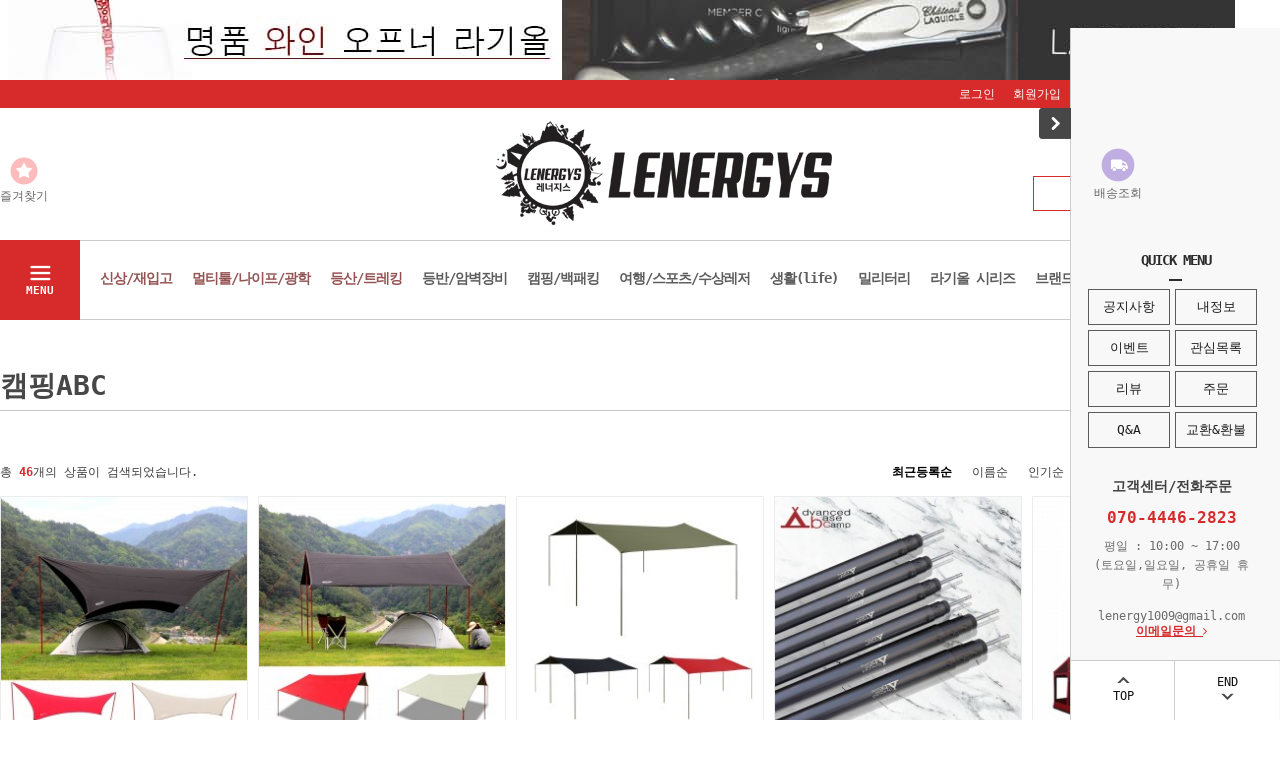

--- FILE ---
content_type: text/html; charset=UTF-8
request_url: https://www.lenergys.com/shop/shopbrand.html?type=N&xcode=009&mcode=195
body_size: 32174
content:

<!DOCTYPE html PUBLIC "-//W3C//DTD HTML 4.01//EN" "http://www.w3.org/TR/html4/strict.dtd">
<html>
<head>
<meta http-equiv="CONTENT-TYPE" content="text/html;charset=UTF-8">
<link rel="shortcut icon" href="/shopimages/lenergys/favicon.ico" type="image/x-icon">
<link rel="apple-touch-icon-precomposed" href="/shopimages/lenergys/mobile_web_icon.png" />
<meta name="referrer" content="no-referrer-when-downgrade" />
<meta property="og:type" content="website" />
<meta property="og:url" content="https://www.lenergys.com/shop/shopbrand.html?type=N&xcode=009&mcode=195" />
<title>브랜드 > 캠핑ABC</title>
<meta name="naver-site-verification" content="ef86059d221164871b26969b947c2ec6245bd0aa"/>
<meta name="title" content="레너지스 아웃도어">
<meta name="description" content="아웃도어 레저 에너지! 트레일러닝,캠핑,등산용품 전문샵">
<meta name="google-site-verification" content="EBlbTpC2uz9PlxySPvSf2aEqc8ucIJZxHqrNg5FE0LI" />


<link type="text/css" rel="stylesheet" href="/shopimages/lenergys/template/work/28525/common.css?r=1736975022" /><script async src="//pagead2.googlesyndication.com/pagead/js/adsbygoogle.js"></script>
<script>
  (adsbygoogle = window.adsbygoogle || []).push({
    google_ad_client: "ca-pub-8787602342960954",
    enable_page_level_ads: true
  });
</script>
<!-- Google Tag Manager -->
<script>(function(w,d,s,l,i){w[l]=w[l]||[];w[l].push({'gtm.start':
new Date().getTime(),event:'gtm.js'});var f=d.getElementsByTagName(s)[0],
j=d.createElement(s),dl=l!='dataLayer'?'&l='+l:'';j.async=true;j.src=
'https://www.googletagmanager.com/gtm.js?id='+i+dl;f.parentNode.insertBefore(j,f);
})(window,document,'script','dataLayer','GTM-55WLKFL');</script>
<!-- End Google Tag Manager -->
</head>
<script type="text/javascript" src="//wcs.naver.net/wcslog.js"></script>
<script type="text/javascript">
if (window.wcs) {
    if(!wcs_add) var wcs_add = {};
    wcs_add["wa"] = "s_54b7d9506874";
    wcs.inflow('lenergys.com');
    wcs_do();
}
</script>

<body>
<script type="text/javascript" src="/js/jquery-1.7.2.min.js"></script><script type="text/javascript" src="/js/lazyload.min.js"></script>
<script type="text/javascript">
function getCookiefss(name) {
    lims = document.cookie;
    var index = lims.indexOf(name + "=");
    if (index == -1) {
        return null;
    }
    index = lims.indexOf("=", index) + 1; // first character
    var endstr = lims.indexOf(';', index);
    if (endstr == -1) {
        endstr = lims.length; // last character
    }
    return unescape(lims.substring(index, endstr));
}
</script><script type="text/javascript">
var MOBILE_USE = '';
var DESIGN_VIEW = 'PC';
</script><script type="text/javascript" src="/js/flash.js"></script>
<script type="text/javascript" src="/js/neodesign/rightbanner.js"></script>
<script type="text/javascript" src="/js/bookmark.js"></script>
<style type="text/css">

.MS_search_word { }

</style>

<script type="text/javascript" src="/js/jquery.shopbrand.js"></script>

<script type="text/javascript">

var pre_ORBAS = 'A';
var pre_min_amount = '1';
var pre_product_uid = '';
var pre_product_name = '';
var pre_product_price = '';
var pre_option_type = '';
var pre_option_display_type = '';
var pre_optionJsonData = '';
var IS_LOGIN = 'false';
var is_bulk = 'N';
var bulk_arr_info = [];
var pre_min_add_amount = '1';
var pre_max_amount = '100000';

    var is_unify_opt = '1' ? true : false; 
    var pre_baskethidden = 'A';

var is_unify_opt = true;
var ORBAS = 'A';
var min_amount = '1';
var min_add_amount = '1';
var max_amount = '100000';
var product_uid = '';
var product_name = '';
var product_price = '';
var option_type = '';
var option_display_type = '';
var is_dummy = null;
var is_exist = null;
var optionJsonData = '';
var view_member_only_price = '';
var IS_LOGIN = 'false';
var shop_language = 'kor';
var is_bulk = 'N';
var bulk_arr_info = [];
var use_option_limit = '';
var design_view = 'PC';

</script>

<link type="text/css" rel="stylesheet" href="/shopimages/lenergys/template/work/28525/shopbrand.css?t=202309071709" />
<div id='blk_scroll_wings'><script type='text/javascript' src='/html/shopRbanner.html?param1=1' ></script></div>
<div id='cherrypicker_scroll'></div>
<div id="wrap">
    
<link type="text/css" rel="stylesheet" href="/shopimages/lenergys/template/work/28525/header.1.css?t=202501160603" />
<script src="/design/lenergys/10275/js/jquery.bxslider.min.js"></script>
<script src="/design/lenergys/10275/js/jquery.cookie.js"></script>
<script src="https://use.fontawesome.com/499fcc1786.js"></script>

<!-- 상단 띠배너 시작 -->
<div id="topBanner">
    <div class="bnnr_bx">
       <li><a href="//www.lenergys.com/shop/shopbrand.html?type=M&xcode=008&mcode=016"><img src="/design/lenergys/10275/temp//top-wine-201030-4.jpg" alt="" /> </li>
        <p class="bt_closeBanner" onClick="close_banner()">닫기</p>
    </div>
</div><!-- //topBanner -->
<!-- //상단 띠배너 끝 -->

<!-- 헤더 시작 -->
<div id="header">
    <div class="hdArea" >
        <div class="hdTop">
            <div class="hdRight">
                <ul>
                                        <li><a href="/shop/member.html?type=login">로그인</a></li>
                    <li><a href="/shop/idinfo.html">회원가입</a></li>
                                        <li><a href="/shop/member.html?type=mynewmain">마이페이지</a></li>
                    <li><a href="/shop/confirm_login.html?type=myorder">주문조회</a></li>
                    <li><a href="/shop/basket.html">장바구니</a></li>
                </ul>
            </div>
        </div>
    </div><!-- //hdArea -->
    <div class="hdMidArea">
        <div class="hdMiddle">
            <div class="topLinks">
                <ul class="first">
                    <li><a href="javascript:CreateBookmarkLink('http://www.lenergys.com', '');"><span class="ico ico1"></span><span class="tx">즐겨찾기</span></a></li>
                    <li></li>
                </ul>
            </div>
            <h1 class="tlogo"><a href="/index.html"><img src="/design/lenergys/10275/common/tlogo_new2.png"></a></h1>   
            <div class="searchArea">
                <form action="/shop/shopbrand.html" method="post" name="search">                <fieldset>
                    <legend>상품 검색 폼</legend>
                    <input name="search" onkeydown="CheckKey_search();" value=""  class="MS_search_word input-keyword" />                    <a href="javascript:prev_search();search_submit();">검색</a>
                </fieldset>
                </form>            </div>
        </div>
    </div><!-- //hdMidArea -->

    <div class="headerBottom">
        <div class="navWrap">
            <div class="menuAll">
                <p id="btn_allMenuOpen"><span>MENU</span></p>
            </div>
            <div class="lnb_wrap">
                <ul>
                                    <li class="lnb_menu lnbmenustyle1">
                        <a href="/shop/shopbrand.html?type=Y&xcode=014" class="lnb_plan">신상/재입고</a>
                                                
                        <div class="lnb_sub">
                            <div class="inner">
                                <ul>
                                                                    <li><a href="/shop/shopbrand.html?type=N&xcode=014&mcode=001">신상품/재입고</a></li>
                                                                                                    </ul>
                            </div>
                        </div>
                        
                                           </li>
                                    <li class="lnb_menu lnbmenustyle2">
                        <a href="/shop/shopbrand.html?type=X&xcode=008" class="lnb_plan">멀티툴/나이프/광학</a>
                                                
                        <div class="lnb_sub">
                            <div class="inner">
                                <ul>
                                                                    <li><a href="/shop/shopbrand.html?type=M&xcode=008&mcode=007">멀티툴</a></li>
                                                                                                        <li><a href="/shop/shopbrand.html?type=M&xcode=008&mcode=001">주방용 나이프</a></li>
                                                                                                        <li><a href="/shop/shopbrand.html?type=M&xcode=008&mcode=002">접이식 나이프</a></li>
                                                                                                        <li><a href="/shop/shopbrand.html?type=M&xcode=008&mcode=003">고정식 나이프</a></li>
                                                                                                        <li><a href="/shop/shopbrand.html?type=M&xcode=008&mcode=004">포켓형 나이프</a></li>
                                                                                                        <li><a href="/shop/shopbrand.html?type=M&xcode=008&mcode=008">샤프너</a></li>
                                                                                                        <li><a href="/shop/shopbrand.html?type=M&xcode=008&mcode=016">와인오프너/와인용품</a></li>
                                                                                                        <li><a href="/shop/shopbrand.html?type=M&xcode=008&mcode=005">톱/도끼/삽</a></li>
                                                                                                        <li><a href="/shop/shopbrand.html?type=M&xcode=008&mcode=015">훈련용나이프/훈련용품</a></li>
                                                                                                        <li><a href="/shop/shopbrand.html?type=M&xcode=008&mcode=009">서바이벌 키트/용품</a></li>
                                                                    </ul>
                                <ul>
                                                                                                        <li><a href="/shop/shopbrand.html?type=M&xcode=008&mcode=010">멀티열쇠고리</a></li>
                                                                                                        <li><a href="/shop/shopbrand.html?type=M&xcode=008&mcode=012">나침반</a></li>
                                                                                                        <li><a href="/shop/shopbrand.html?type=M&xcode=008&mcode=014">벽시계/탁상시계</a></li>
                                                                                                        <li><a href="/shop/shopbrand.html?type=M&xcode=008&mcode=006">기타용품/케이스류</a></li>
                                                                                                        <li><a href="/shop/shopbrand.html?type=M&xcode=008&mcode=011">광학기기</a></li>
                                                                                                        <li><a href="/shop/shopbrand.html?type=M&xcode=008&mcode=017">라이터/담배용품</a></li>
                                                                                                    </ul>
                            </div>
                        </div>
                        
                                           </li>
                                    <li class="lnb_menu lnbmenustyle3">
                        <a href="/shop/shopbrand.html?type=X&xcode=001" class="lnb_plan">등산/트레킹</a>
                                                
                        <div class="lnb_sub">
                            <div class="inner">
                                <ul>
                                                                    <li><a href="/shop/shopbrand.html?type=M&xcode=001&mcode=004">시계</a></li>
                                                                                                        <li><a href="/shop/shopbrand.html?type=M&xcode=001&mcode=012">등산의류</a></li>
                                                                                                        <li><a href="/shop/shopbrand.html?type=M&xcode=001&mcode=005">의류소품</a></li>
                                                                                                        <li><a href="/shop/shopbrand.html?type=M&xcode=001&mcode=010">버프</a></li>
                                                                                                        <li><a href="/shop/shopbrand.html?type=M&xcode=001&mcode=006">배낭</a></li>
                                                                                                        <li><a href="/shop/shopbrand.html?type=M&xcode=001&mcode=007">배낭소품</a></li>
                                                                                                        <li><a href="/shop/shopbrand.html?type=M&xcode=001&mcode=001">스틱/케이스</a></li>
                                                                                                        <li><a href="/shop/shopbrand.html?type=M&xcode=001&mcode=002">등산화</a></li>
                                                                                                        <li><a href="/shop/shopbrand.html?type=M&xcode=001&mcode=003">샌들</a></li>
                                                                                                        <li><a href="/shop/shopbrand.html?type=M&xcode=001&mcode=009">손난로/핫팩</a></li>
                                                                    </ul>
                                <ul>
                                                                                                        <li><a href="/shop/shopbrand.html?type=M&xcode=001&mcode=011">트레일러닝/러닝용품</a></li>
                                                                                                    </ul>
                            </div>
                        </div>
                        
                                           </li>
                                    <li class="lnb_menu lnbmenustyle4">
                        <a href="/shop/shopbrand.html?type=X&xcode=006" >등반/암벽장비</a>
                                                
                        <div class="lnb_sub">
                            <div class="inner">
                                <ul>
                                                                    <li><a href="/shop/shopbrand.html?type=M&xcode=006&mcode=001">헬멧</a></li>
                                                                                                        <li><a href="/shop/shopbrand.html?type=M&xcode=006&mcode=002">등반로프</a></li>
                                                                                                        <li><a href="/shop/shopbrand.html?type=M&xcode=006&mcode=003">하네스/안전벨트</a></li>
                                                                                                        <li><a href="/shop/shopbrand.html?type=M&xcode=006&mcode=014">등강기</a></li>
                                                                                                        <li><a href="/shop/shopbrand.html?type=M&xcode=006&mcode=019">도르래/스위벨</a></li>
                                                                                                        <li><a href="/shop/shopbrand.html?type=M&xcode=006&mcode=004">하강기/빌레이장비</a></li>
                                                                                                        <li><a href="/shop/shopbrand.html?type=M&xcode=006&mcode=005">퀵드로</a></li>
                                                                                                        <li><a href="/shop/shopbrand.html?type=M&xcode=006&mcode=006">카라비너</a></li>
                                                                                                        <li><a href="/shop/shopbrand.html?type=M&xcode=006&mcode=007">잠금카라비너</a></li>
                                                                                                        <li><a href="/shop/shopbrand.html?type=M&xcode=006&mcode=011">확보장비</a></li>
                                                                    </ul>
                                <ul>
                                                                                                        <li><a href="/shop/shopbrand.html?type=M&xcode=006&mcode=012">확보줄/슬링</a></li>
                                                                                                        <li><a href="/shop/shopbrand.html?type=M&xcode=006&mcode=015">볼더링</a></li>
                                                                                                        <li><a href="/shop/shopbrand.html?type=M&xcode=006&mcode=018">빅월/거벽</a></li>
                                                                                                        <li><a href="/shop/shopbrand.html?type=M&xcode=006&mcode=017">아이스클라이밍</a></li>
                                                                                                        <li><a href="/shop/shopbrand.html?type=M&xcode=006&mcode=016">쵸크백/쵸크</a></li>
                                                                                                        <li><a href="/shop/shopbrand.html?type=M&xcode=006&mcode=021">산업/안전용품</a></li>
                                                                                                        <li><a href="/shop/shopbrand.html?type=M&xcode=006&mcode=022">인공홀드</a></li>
                                                                                                        <li><a href="/shop/shopbrand.html?type=M&xcode=006&mcode=013">기타 소품</a></li>
                                                                                                    </ul>
                            </div>
                        </div>
                        
                                           </li>
                                    <li class="lnb_menu lnbmenustyle5">
                        <a href="/shop/shopbrand.html?type=X&xcode=002" >캠핑/백패킹</a>
                                                
                        <div class="lnb_sub">
                            <div class="inner">
                                <ul>
                                                                    <li><a href="/shop/shopbrand.html?type=M&xcode=002&mcode=001">텐트/타프</a></li>
                                                                                                        <li><a href="/shop/shopbrand.html?type=M&xcode=002&mcode=002">침낭/매트</a></li>
                                                                                                        <li><a href="/shop/shopbrand.html?type=M&xcode=002&mcode=003">캠핑퍼니처</a></li>
                                                                                                        <li><a href="/shop/shopbrand.html?type=M&xcode=002&mcode=004">화로/그릴</a></li>
                                                                                                        <li><a href="/shop/shopbrand.html?type=M&xcode=002&mcode=015">연료/연료통</a></li>
                                                                                                        <li><a href="/shop/shopbrand.html?type=M&xcode=002&mcode=005">랜턴/버너/난방</a></li>
                                                                                                        <li><a href="/shop/shopbrand.html?type=M&xcode=002&mcode=006">케이스/멀티백</a></li>
                                                                                                        <li><a href="/shop/shopbrand.html?type=M&xcode=002&mcode=007">취사도구</a></li>
                                                                                                        <li><a href="/shop/shopbrand.html?type=M&xcode=002&mcode=011">취사소품</a></li>
                                                                                                        <li><a href="/shop/shopbrand.html?type=M&xcode=002&mcode=008">악세사리/소품</a></li>
                                                                    </ul>
                                <ul>
                                                                                                        <li><a href="/shop/shopbrand.html?type=M&xcode=002&mcode=009">쿨러/물통</a></li>
                                                                                                        <li><a href="/shop/shopbrand.html?type=M&xcode=002&mcode=017">모기장/모기향</a></li>
                                                                                                        <li><a href="/shop/shopbrand.html?type=M&xcode=002&mcode=010">해먹</a></li>
                                                                                                        <li><a href="/shop/shopbrand.html?type=M&xcode=002&mcode=013">휴대전원/케이블류</a></li>
                                                                                                    </ul>
                            </div>
                        </div>
                        
                                           </li>
                                    <li class="lnb_menu lnbmenustyle6">
                        <a href="/shop/shopbrand.html?type=X&xcode=012" >여행/스포츠/수상레저</a>
                                                
                        <div class="lnb_sub">
                            <div class="inner">
                                <ul>
                                                                    <li><a href="/shop/shopbrand.html?type=M&xcode=012&mcode=003">일상용/여행용가방</a></li>
                                                                                                        <li><a href="/shop/shopbrand.html?type=M&xcode=012&mcode=002">파우치/지갑/가방</a></li>
                                                                                                        <li><a href="/shop/shopbrand.html?type=M&xcode=012&mcode=008">모자/비니</a></li>
                                                                                                        <li><a href="/shop/shopbrand.html?type=M&xcode=012&mcode=007">술병/플라스크</a></li>
                                                                                                        <li><a href="/shop/shopbrand.html?type=M&xcode=012&mcode=010">선글라스</a></li>
                                                                                                        <li><a href="/shop/shopbrand.html?type=M&xcode=012&mcode=001">악세사리/소품</a></li>
                                                                                                        <li><a href="/shop/shopbrand.html?type=M&xcode=012&mcode=004">우산</a></li>
                                                                                                        <li><a href="/shop/shopbrand.html?type=M&xcode=012&mcode=005">타월/세면/면도용품</a></li>
                                                                                                        <li><a href="/shop/shopbrand.html?type=M&xcode=012&mcode=011">물놀이/수상레포츠</a></li>
                                                                                                        <li><a href="/shop/shopbrand.html?type=M&xcode=012&mcode=022">오토바이용품</a></li>
                                                                    </ul>
                                <ul>
                                                                                                    </ul>
                            </div>
                        </div>
                        
                                           </li>
                                    <li class="lnb_menu lnbmenustyle7">
                        <a href="/shop/shopbrand.html?type=X&xcode=010" >생활(life)</a>
                                                
                        <div class="lnb_sub">
                            <div class="inner">
                                <ul>
                                                                    <li><a href="/shop/shopbrand.html?type=M&xcode=010&mcode=001">주방용품</a></li>
                                                                                                        <li><a href="/shop/shopbrand.html?type=M&xcode=010&mcode=015">생활용품</a></li>
                                                                                                        <li><a href="/shop/shopbrand.html?type=M&xcode=010&mcode=023">공구</a></li>
                                                                                                        <li><a href="/shop/shopbrand.html?type=M&xcode=010&mcode=007">건강케어</a></li>
                                                                                                        <li><a href="/shop/shopbrand.html?type=M&xcode=010&mcode=024">화장품</a></li>
                                                                                                        <li><a href="/shop/shopbrand.html?type=M&xcode=010&mcode=005">방수/발수/세정제</a></li>
                                                                                                        <li><a href="/shop/shopbrand.html?type=M&xcode=010&mcode=014">조명/인테리어</a></li>
                                                                                                        <li><a href="/shop/shopbrand.html?type=M&xcode=010&mcode=016">가전제품</a></li>
                                                                                                        <li><a href="/shop/shopbrand.html?type=M&xcode=010&mcode=003">카메라/캠코더</a></li>
                                                                                                        <li><a href="/shop/shopbrand.html?type=M&xcode=010&mcode=019">난로/히터</a></li>
                                                                    </ul>
                                <ul>
                                                                                                        <li><a href="/shop/shopbrand.html?type=M&xcode=010&mcode=002">차량용품</a></li>
                                                                                                        <li><a href="/shop/shopbrand.html?type=M&xcode=010&mcode=021">원예/농업용품</a></li>
                                                                                                        <li><a href="/shop/shopbrand.html?type=M&xcode=010&mcode=010">PC/노트북 용품</a></li>
                                                                                                        <li><a href="/shop/shopbrand.html?type=M&xcode=010&mcode=011">휴대폰 용품</a></li>
                                                                                                        <li><a href="/shop/shopbrand.html?type=M&xcode=010&mcode=012">자전거 용품</a></li>
                                                                                                        <li><a href="/shop/shopbrand.html?type=M&xcode=010&mcode=022">고양이용품</a></li>
                                                                                                        <li><a href="/shop/shopbrand.html?type=M&xcode=010&mcode=009">강아지용품</a></li>
                                                                                                        <li><a href="/shop/shopbrand.html?type=M&xcode=010&mcode=020">호신용품</a></li>
                                                                                                        <li><a href="/shop/shopbrand.html?type=M&xcode=010&mcode=008">러버메이드</a></li>
                                                                                                        <li><a href="/shop/shopbrand.html?type=M&xcode=010&mcode=025">식품</a></li>
                                                                    </ul>
                                <ul>
                                                                                                    </ul>
                            </div>
                        </div>
                        
                                           </li>
                                    <li class="lnb_menu lnbmenustyle8">
                        <a href="/shop/shopbrand.html?type=X&xcode=007" >밀리터리</a>
                                                
                        <div class="lnb_sub">
                            <div class="inner">
                                <ul>
                                                                    <li><a href="/shop/shopbrand.html?type=M&xcode=007&mcode=001">배낭/가방/파우치</a></li>
                                                                                                        <li><a href="/shop/shopbrand.html?type=M&xcode=007&mcode=014">의류</a></li>
                                                                                                        <li><a href="/shop/shopbrand.html?type=M&xcode=007&mcode=011">신발/깔창/양말</a></li>
                                                                                                        <li><a href="/shop/shopbrand.html?type=M&xcode=007&mcode=005">장갑/벨트/보호대</a></li>
                                                                                                        <li><a href="/shop/shopbrand.html?type=M&xcode=007&mcode=010">모자/헬멧/두건</a></li>
                                                                                                        <li><a href="/shop/shopbrand.html?type=M&xcode=007&mcode=009">고글/선글라스</a></li>
                                                                                                        <li><a href="/shop/shopbrand.html?type=M&xcode=007&mcode=013">후레쉬/랜턴/헤드랜턴</a></li>
                                                                                                        <li><a href="/shop/shopbrand.html?type=M&xcode=007&mcode=008">야전장비/훈련용품</a></li>
                                                                                                        <li><a href="/shop/shopbrand.html?type=M&xcode=007&mcode=002">시계</a></li>
                                                                                                        <li><a href="/shop/shopbrand.html?type=M&xcode=007&mcode=007">세탁/수선/버클/파라코드</a></li>
                                                                    </ul>
                                <ul>
                                                                                                        <li><a href="/shop/shopbrand.html?type=M&xcode=007&mcode=004">전투식량</a></li>
                                                                                                        <li><a href="/shop/shopbrand.html?type=M&xcode=007&mcode=012">비상용품</a></li>
                                                                                                        <li><a href="/shop/shopbrand.html?type=M&xcode=007&mcode=003">액세서리</a></li>
                                                                                                    </ul>
                            </div>
                        </div>
                        
                                           </li>
                                    <li class="lnb_menu lnbmenustyle9">
                        <a href="/shop/shopbrand.html?type=P&xcode=005" >라기올 시리즈</a>
                                            </li>
                                    <li class="lnb_menu lnbmenustyle10">
                        <a href="/shop/shopbrand.html?type=Y&xcode=009" >브랜드</a>
                                                
                        <div class="lnb_sub">
                            <div class="inner">
                                <ul>
                                                                    <li><a href="/shop/shopbrand.html?type=N&xcode=009&mcode=054">거버</a></li>
                                                                                                        <li><a href="/shop/shopbrand.html?type=N&xcode=009&mcode=171">고콧</a></li>
                                                                                                        <li><a href="/shop/shopbrand.html?type=N&xcode=009&mcode=294">그랑스포스</a></li>
                                                                                                        <li><a href="/shop/shopbrand.html?type=N&xcode=009&mcode=238">그랑저</a></li>
                                                                                                        <li><a href="/shop/shopbrand.html?type=N&xcode=009&mcode=207">그레고리</a></li>
                                                                                                        <li><a href="/shop/shopbrand.html?type=N&xcode=009&mcode=065">그리벨</a></li>
                                                                                                        <li><a href="/shop/shopbrand.html?type=N&xcode=009&mcode=094">글루바인</a></li>
                                                                                                        <li><a href="/shop/shopbrand.html?type=N&xcode=009&mcode=007">끌로드도조메(Claude Dozorme)</a></li>
                                                                                                        <li><a href="/shop/shopbrand.html?type=N&xcode=009&mcode=087">나시카</a></li>
                                                                                                        <li><a href="/shop/shopbrand.html?type=N&xcode=009&mcode=147">나잇아이즈</a></li>
                                                                    </ul>
                                <ul>
                                                                                                        <li><a href="/shop/shopbrand.html?type=N&xcode=009&mcode=057">날진</a></li>
                                                                                                        <li><a href="/shop/shopbrand.html?type=N&xcode=009&mcode=254">내셔널지오그래픽</a></li>
                                                                                                        <li><a href="/shop/shopbrand.html?type=N&xcode=009&mcode=275">네스트아웃</a></li>
                                                                                                        <li><a href="/shop/shopbrand.html?type=N&xcode=009&mcode=167">넥스토치</a></li>
                                                                                                        <li><a href="/shop/shopbrand.html?type=N&xcode=009&mcode=009">넥스툴</a></li>
                                                                                                        <li><a href="/shop/shopbrand.html?type=N&xcode=009&mcode=180">노그</a></li>
                                                                                                        <li><a href="/shop/shopbrand.html?type=N&xcode=009&mcode=242">노드크라운(Nord Crown)</a></li>
                                                                                                        <li><a href="/shop/shopbrand.html?type=N&xcode=009&mcode=079">노마드</a></li>
                                                                                                        <li><a href="/shop/shopbrand.html?type=N&xcode=009&mcode=210">뉴스웨어</a></li>
                                                                                                        <li><a href="/shop/shopbrand.html?type=N&xcode=009&mcode=212">다이아스톤</a></li>
                                                                    </ul>
                                <ul>
                                                                                                        <li><a href="/shop/shopbrand.html?type=N&xcode=009&mcode=267">닥터브라이언</a></li>
                                                                                                        <li><a href="/shop/shopbrand.html?type=N&xcode=009&mcode=223">닥터헤디슨</a></li>
                                                                                                        <li><a href="/shop/shopbrand.html?type=N&xcode=009&mcode=274">동네형</a></li>
                                                                                                        <li><a href="/shop/shopbrand.html?type=N&xcode=009&mcode=272">동신헬스케어</a></li>
                                                                                                        <li><a href="/shop/shopbrand.html?type=N&xcode=009&mcode=093">드라이맥스</a></li>
                                                                                                        <li><a href="/shop/shopbrand.html?type=N&xcode=009&mcode=209">드림레저</a></li>
                                                                                                        <li><a href="/shop/shopbrand.html?type=N&xcode=009&mcode=219">라기올 앙 오브락</a></li>
                                                                                                        <li><a href="/shop/shopbrand.html?type=N&xcode=009&mcode=179">라이온 사바띠에</a></li>
                                                                                                        <li><a href="/shop/shopbrand.html?type=N&xcode=009&mcode=291">라이온스틸</a></li>
                                                                                                        <li><a href="/shop/shopbrand.html?type=N&xcode=009&mcode=186">라이칸</a></li>
                                                                    </ul>
                                <ul>
                                                                                                        <li><a href="/shop/shopbrand.html?type=N&xcode=009&mcode=031">라이트삭</a></li>
                                                                                                        <li><a href="/shop/shopbrand.html?type=N&xcode=009&mcode=107">라이프스트로우</a></li>
                                                                                                        <li><a href="/shop/shopbrand.html?type=N&xcode=009&mcode=097">라켄</a></li>
                                                                                                        <li><a href="/shop/shopbrand.html?type=N&xcode=009&mcode=129">락엑소티카</a></li>
                                                                                                        <li><a href="/shop/shopbrand.html?type=N&xcode=009&mcode=082">러버메이드</a></li>
                                                                                                        <li><a href="/shop/shopbrand.html?type=N&xcode=009&mcode=051">레더맨</a></li>
                                                                                                        <li><a href="/shop/shopbrand.html?type=N&xcode=009&mcode=260">레드랜서</a></li>
                                                                                                        <li><a href="/shop/shopbrand.html?type=N&xcode=009&mcode=006">레인메이크</a></li>
                                                                                                        <li><a href="/shop/shopbrand.html?type=N&xcode=009&mcode=149">로스코</a></li>
                                                                                                        <li><a href="/shop/shopbrand.html?type=N&xcode=009&mcode=231">로우프로</a></li>
                                                                    </ul>
                                <ul>
                                                                                                        <li><a href="/shop/shopbrand.html?type=N&xcode=009&mcode=126">롱펑</a></li>
                                                                                                        <li><a href="/shop/shopbrand.html?type=N&xcode=009&mcode=118">루나</a></li>
                                                                                                        <li><a href="/shop/shopbrand.html?type=N&xcode=009&mcode=216">루엣비든</a></li>
                                                                                                        <li><a href="/shop/shopbrand.html?type=N&xcode=009&mcode=290">루트코</a></li>
                                                                                                        <li><a href="/shop/shopbrand.html?type=N&xcode=009&mcode=088">르폴드</a></li>
                                                                                                        <li><a href="/shop/shopbrand.html?type=N&xcode=009&mcode=013">마르</a></li>
                                                                                                        <li><a href="/shop/shopbrand.html?type=N&xcode=009&mcode=311">마운트하이커</a></li>
                                                                                                        <li><a href="/shop/shopbrand.html?type=N&xcode=009&mcode=028">마운틴닥스</a></li>
                                                                                                        <li><a href="/shop/shopbrand.html?type=N&xcode=009&mcode=080">마운틴스미스</a></li>
                                                                                                        <li><a href="/shop/shopbrand.html?type=N&xcode=009&mcode=237">마인들</a></li>
                                                                    </ul>
                                <ul>
                                                                                                        <li><a href="/shop/shopbrand.html?type=N&xcode=009&mcode=224">마타도르</a></li>
                                                                                                        <li><a href="/shop/shopbrand.html?type=N&xcode=009&mcode=158">마티니</a></li>
                                                                                                        <li><a href="/shop/shopbrand.html?type=N&xcode=009&mcode=037">매직샤인</a></li>
                                                                                                        <li><a href="/shop/shopbrand.html?type=N&xcode=009&mcode=265">맥(MAC)</a></li>
                                                                                                        <li><a href="/shop/shopbrand.html?type=N&xcode=009&mcode=229">맥아미</a></li>
                                                                                                        <li><a href="/shop/shopbrand.html?type=N&xcode=009&mcode=255">맨프로토</a></li>
                                                                                                        <li><a href="/shop/shopbrand.html?type=N&xcode=009&mcode=069">메카닉스웨어</a></li>
                                                                                                        <li><a href="/shop/shopbrand.html?type=N&xcode=009&mcode=159">메톨리우스</a></li>
                                                                                                        <li><a href="/shop/shopbrand.html?type=N&xcode=009&mcode=197">머레이</a></li>
                                                                                                        <li><a href="/shop/shopbrand.html?type=N&xcode=009&mcode=184">모라나이프</a></li>
                                                                    </ul>
                                <ul>
                                                                                                        <li><a href="/shop/shopbrand.html?type=N&xcode=009&mcode=232">몬스터라이트</a></li>
                                                                                                        <li><a href="/shop/shopbrand.html?type=N&xcode=009&mcode=067">몽키스</a></li>
                                                                                                        <li><a href="/shop/shopbrand.html?type=N&xcode=009&mcode=121">미녹스</a></li>
                                                                                                        <li><a href="/shop/shopbrand.html?type=N&xcode=009&mcode=221">미스테리월</a></li>
                                                                                                        <li><a href="/shop/shopbrand.html?type=N&xcode=009&mcode=110">미쥬</a></li>
                                                                                                        <li><a href="/shop/shopbrand.html?type=N&xcode=009&mcode=035">바르고</a></li>
                                                                                                        <li><a href="/shop/shopbrand.html?type=N&xcode=009&mcode=127">바르스카</a></li>
                                                                                                        <li><a href="/shop/shopbrand.html?type=N&xcode=009&mcode=175">바이퍼</a></li>
                                                                                                        <li><a href="/shop/shopbrand.html?type=N&xcode=009&mcode=141">바이펄러드</a></li>
                                                                                                        <li><a href="/shop/shopbrand.html?type=N&xcode=009&mcode=185">바흐</a></li>
                                                                    </ul>
                                <ul>
                                                                                                        <li><a href="/shop/shopbrand.html?type=N&xcode=009&mcode=018">반고</a></li>
                                                                                                        <li><a href="/shop/shopbrand.html?type=N&xcode=009&mcode=201">배핀</a></li>
                                                                                                        <li><a href="/shop/shopbrand.html?type=N&xcode=009&mcode=096">뱅가드</a></li>
                                                                                                        <li><a href="/shop/shopbrand.html?type=N&xcode=009&mcode=029">버프</a></li>
                                                                                                        <li><a href="/shop/shopbrand.html?type=N&xcode=009&mcode=050">벅</a></li>
                                                                                                        <li><a href="/shop/shopbrand.html?type=N&xcode=009&mcode=298">벌세스</a></li>
                                                                                                        <li><a href="/shop/shopbrand.html?type=N&xcode=009&mcode=176">베드락</a></li>
                                                                                                        <li><a href="/shop/shopbrand.html?type=N&xcode=009&mcode=048">베어본즈</a></li>
                                                                                                        <li><a href="/shop/shopbrand.html?type=N&xcode=009&mcode=151">벤퀘스트</a></li>
                                                                                                        <li><a href="/shop/shopbrand.html?type=N&xcode=009&mcode=153">보라</a></li>
                                                                    </ul>
                                <ul>
                                                                                                        <li><a href="/shop/shopbrand.html?type=N&xcode=009&mcode=124">보스마</a></li>
                                                                                                        <li><a href="/shop/shopbrand.html?type=N&xcode=009&mcode=042">보커</a></li>
                                                                                                        <li><a href="/shop/shopbrand.html?type=N&xcode=009&mcode=108">보커키친</a></li>
                                                                                                        <li><a href="/shop/shopbrand.html?type=N&xcode=009&mcode=251">본더스</a></li>
                                                                                                        <li><a href="/shop/shopbrand.html?type=N&xcode=009&mcode=211">부쉬넬</a></li>
                                                                                                        <li><a href="/shop/shopbrand.html?type=N&xcode=009&mcode=123">브런튼</a></li>
                                                                                                        <li><a href="/shop/shopbrand.html?type=N&xcode=009&mcode=027">블랙다이아몬드</a></li>
                                                                                                        <li><a href="/shop/shopbrand.html?type=N&xcode=009&mcode=235">블랙디어</a></li>
                                                                                                        <li><a href="/shop/shopbrand.html?type=N&xcode=009&mcode=152">블랙폭스</a></li>
                                                                                                        <li><a href="/shop/shopbrand.html?type=N&xcode=009&mcode=236">비에프엘</a></li>
                                                                    </ul>
                                <ul>
                                                                                                        <li><a href="/shop/shopbrand.html?type=N&xcode=009&mcode=222">빅토스</a></li>
                                                                                                        <li><a href="/shop/shopbrand.html?type=N&xcode=009&mcode=269">빈토리오</a></li>
                                                                                                        <li><a href="/shop/shopbrand.html?type=N&xcode=009&mcode=258">빌링햄</a></li>
                                                                                                        <li><a href="/shop/shopbrand.html?type=N&xcode=009&mcode=303">사보타</a></li>
                                                                                                        <li><a href="/shop/shopbrand.html?type=N&xcode=009&mcode=263">삼양옵틱스</a></li>
                                                                                                        <li><a href="/shop/shopbrand.html?type=N&xcode=009&mcode=295">삼육유기농</a></li>
                                                                                                        <li><a href="/shop/shopbrand.html?type=N&xcode=009&mcode=247">샤또라기올</a></li>
                                                                                                        <li><a href="/shop/shopbrand.html?type=N&xcode=009&mcode=214">서울광학</a></li>
                                                                                                        <li><a href="/shop/shopbrand.html?type=N&xcode=009&mcode=277">선크래프트</a></li>
                                                                                                        <li><a href="/shop/shopbrand.html?type=N&xcode=009&mcode=279">센부도</a></li>
                                                                    </ul>
                                <ul>
                                                                                                        <li><a href="/shop/shopbrand.html?type=N&xcode=009&mcode=041">써미트</a></li>
                                                                                                        <li><a href="/shop/shopbrand.html?type=N&xcode=009&mcode=053">소토</a></li>
                                                                                                        <li><a href="/shop/shopbrand.html?type=N&xcode=009&mcode=077">솔트렉</a></li>
                                                                                                        <li><a href="/shop/shopbrand.html?type=N&xcode=009&mcode=020">슈레이드</a></li>
                                                                                                        <li><a href="/shop/shopbrand.html?type=N&xcode=009&mcode=056">스노우라인</a></li>
                                                                                                        <li><a href="/shop/shopbrand.html?type=N&xcode=009&mcode=095">스와로브스키</a></li>
                                                                                                        <li><a href="/shop/shopbrand.html?type=N&xcode=009&mcode=228">스위스와그너</a></li>
                                                                                                        <li><a href="/shop/shopbrand.html?type=N&xcode=009&mcode=169">스카이로텍</a></li>
                                                                                                        <li><a href="/shop/shopbrand.html?type=N&xcode=009&mcode=213">스테이너</a></li>
                                                                                                        <li><a href="/shop/shopbrand.html?type=N&xcode=009&mcode=243">스토코</a></li>
                                                                    </ul>
                                <ul>
                                                                                                        <li><a href="/shop/shopbrand.html?type=N&xcode=009&mcode=072">스파이더코</a></li>
                                                                                                        <li><a href="/shop/shopbrand.html?type=N&xcode=009&mcode=143">스페이버</a></li>
                                                                                                        <li><a href="/shop/shopbrand.html?type=N&xcode=009&mcode=199">시비비</a></li>
                                                                                                        <li><a href="/shop/shopbrand.html?type=N&xcode=009&mcode=288">시코</a></li>
                                                                                                        <li><a href="/shop/shopbrand.html?type=N&xcode=009&mcode=066">실리</a></li>
                                                                                                        <li><a href="/shop/shopbrand.html?type=N&xcode=009&mcode=017">씨알케이티</a></li>
                                                                                                        <li><a href="/shop/shopbrand.html?type=N&xcode=009&mcode=016">씨투써밋</a></li>
                                                                                                        <li><a href="/shop/shopbrand.html?type=N&xcode=009&mcode=217">아로펫</a></li>
                                                                                                        <li><a href="/shop/shopbrand.html?type=N&xcode=009&mcode=099">아웃도어채널</a></li>
                                                                                                        <li><a href="/shop/shopbrand.html?type=N&xcode=009&mcode=276">아이디어 세키카와</a></li>
                                                                    </ul>
                                <ul>
                                                                                                        <li><a href="/shop/shopbrand.html?type=N&xcode=009&mcode=286">아이벡스</a></li>
                                                                                                        <li><a href="/shop/shopbrand.html?type=N&xcode=009&mcode=280">아케보노</a></li>
                                                                                                        <li><a href="/shop/shopbrand.html?type=N&xcode=009&mcode=299">알타리스트</a></li>
                                                                                                        <li><a href="/shop/shopbrand.html?type=N&xcode=009&mcode=296">알타마</a></li>
                                                                                                        <li><a href="/shop/shopbrand.html?type=N&xcode=009&mcode=234">알트라</a></li>
                                                                                                        <li><a href="/shop/shopbrand.html?type=N&xcode=009&mcode=076">야토</a></li>
                                                                                                        <li><a href="/shop/shopbrand.html?type=N&xcode=009&mcode=203">애로우본</a></li>
                                                                                                        <li><a href="/shop/shopbrand.html?type=N&xcode=009&mcode=002">얼티메이트디렉션</a></li>
                                                                                                        <li><a href="/shop/shopbrand.html?type=N&xcode=009&mcode=064">에델리드</a></li>
                                                                                                        <li><a href="/shop/shopbrand.html?type=N&xcode=009&mcode=157">에머슨</a></li>
                                                                    </ul>
                                <ul>
                                                                                                        <li><a href="/shop/shopbrand.html?type=N&xcode=009&mcode=146">에버레스탁</a></li>
                                                                                                        <li><a href="/shop/shopbrand.html?type=N&xcode=009&mcode=227">에버하드괴벨</a></li>
                                                                                                        <li><a href="/shop/shopbrand.html?type=N&xcode=009&mcode=300">에어글로</a></li>
                                                                                                        <li><a href="/shop/shopbrand.html?type=N&xcode=009&mcode=011">에이그라운드</a></li>
                                                                                                        <li><a href="/shop/shopbrand.html?type=N&xcode=009&mcode=173">에이스캠프</a></li>
                                                                                                        <li><a href="/shop/shopbrand.html?type=N&xcode=009&mcode=204">엔젯오리진</a></li>
                                                                                                        <li><a href="/shop/shopbrand.html?type=N&xcode=009&mcode=166">엠티엠(MTM)</a></li>
                                                                                                        <li><a href="/shop/shopbrand.html?type=N&xcode=009&mcode=137">오라이트</a></li>
                                                                                                        <li><a href="/shop/shopbrand.html?type=N&xcode=009&mcode=098">오르넬리</a></li>
                                                                                                        <li><a href="/shop/shopbrand.html?type=N&xcode=009&mcode=142">오리지널스와트</a></li>
                                                                    </ul>
                                <ul>
                                                                                                        <li><a href="/shop/shopbrand.html?type=N&xcode=009&mcode=307">오순</a></li>
                                                                                                        <li><a href="/shop/shopbrand.html?type=N&xcode=009&mcode=133">오스프리</a></li>
                                                                                                        <li><a href="/shop/shopbrand.html?type=N&xcode=009&mcode=036">온돌히트</a></li>
                                                                                                        <li><a href="/shop/shopbrand.html?type=N&xcode=009&mcode=101">울파워</a></li>
                                                                                                        <li><a href="/shop/shopbrand.html?type=N&xcode=009&mcode=259">유나이티드바이블루</a></li>
                                                                                                        <li><a href="/shop/shopbrand.html?type=N&xcode=009&mcode=172">유나이티드 커틀러리</a></li>
                                                                                                        <li><a href="/shop/shopbrand.html?type=N&xcode=009&mcode=060">유진산업</a></li>
                                                                                                        <li><a href="/shop/shopbrand.html?type=N&xcode=009&mcode=308">위너웰</a></li>
                                                                                                        <li><a href="/shop/shopbrand.html?type=N&xcode=009&mcode=233">이노바</a></li>
                                                                                                        <li><a href="/shop/shopbrand.html?type=N&xcode=009&mcode=264">이스케이프(Escape)</a></li>
                                                                    </ul>
                                <ul>
                                                                                                        <li><a href="/shop/shopbrand.html?type=N&xcode=009&mcode=010">이엔오</a></li>
                                                                                                        <li><a href="/shop/shopbrand.html?type=N&xcode=009&mcode=081">익스트리마라티오</a></li>
                                                                                                        <li><a href="/shop/shopbrand.html?type=N&xcode=009&mcode=262">익스트리미티즈</a></li>
                                                                                                        <li><a href="/shop/shopbrand.html?type=N&xcode=009&mcode=266">인수스</a></li>
                                                                                                        <li><a href="/shop/shopbrand.html?type=N&xcode=009&mcode=034">젬파이어</a></li>
                                                                                                        <li><a href="/shop/shopbrand.html?type=N&xcode=009&mcode=100">조비</a></li>
                                                                                                        <li><a href="/shop/shopbrand.html?type=N&xcode=009&mcode=281">조지루시</a></li>
                                                                                                        <li><a href="/shop/shopbrand.html?type=N&xcode=009&mcode=202">죠세 다 크루즈</a></li>
                                                                                                        <li><a href="/shop/shopbrand.html?type=N&xcode=009&mcode=226">줄보</a></li>
                                                                                                        <li><a href="/shop/shopbrand.html?type=N&xcode=009&mcode=061">지샥</a></li>
                                                                    </ul>
                                <ul>
                                                                                                        <li><a href="/shop/shopbrand.html?type=N&xcode=009&mcode=287">지윤</a></li>
                                                                                                        <li><a href="/shop/shopbrand.html?type=N&xcode=009&mcode=156">지포</a></li>
                                                                                                        <li><a href="/shop/shopbrand.html?type=N&xcode=009&mcode=208">질라이트</a></li>
                                                                                                        <li><a href="/shop/shopbrand.html?type=N&xcode=009&mcode=252">짓조</a></li>
                                                                                                        <li><a href="/shop/shopbrand.html?type=N&xcode=009&mcode=001">카네츠네</a></li>
                                                                                                        <li><a href="/shop/shopbrand.html?type=N&xcode=009&mcode=033">카라반</a></li>
                                                                                                        <li><a href="/shop/shopbrand.html?type=N&xcode=009&mcode=188">카로프</a></li>
                                                                                                        <li><a href="/shop/shopbrand.html?type=N&xcode=009&mcode=285">카밀러스</a></li>
                                                                                                        <li><a href="/shop/shopbrand.html?type=N&xcode=009&mcode=183">카부</a></li>
                                                                                                        <li><a href="/shop/shopbrand.html?type=N&xcode=009&mcode=292">카스트롬</a></li>
                                                                    </ul>
                                <ul>
                                                                                                        <li><a href="/shop/shopbrand.html?type=N&xcode=009&mcode=014">카시오</a></li>
                                                                                                        <li><a href="/shop/shopbrand.html?type=N&xcode=009&mcode=019">카즈미</a></li>
                                                                                                        <li><a href="/shop/shopbrand.html?type=N&xcode=009&mcode=283">캐터피</a></li>
                                                                                                        <li><a href="/shop/shopbrand.html?type=N&xcode=009&mcode=004">캠피스</a></li>
                                                                                                        <li><a href="/shop/shopbrand.html?type=N&xcode=009&mcode=195">캠핑ABC</a></li>
                                                                                                        <li><a href="/shop/shopbrand.html?type=N&xcode=009&mcode=030">캠핑문</a></li>
                                                                                                        <li><a href="/shop/shopbrand.html?type=N&xcode=009&mcode=025">커쇼</a></li>
                                                                                                        <li><a href="/shop/shopbrand.html?type=N&xcode=009&mcode=239">케이바</a></li>
                                                                                                        <li><a href="/shop/shopbrand.html?type=N&xcode=009&mcode=083">켈리케틀</a></li>
                                                                                                        <li><a href="/shop/shopbrand.html?type=N&xcode=009&mcode=297">코멕스</a></li>
                                                                    </ul>
                                <ul>
                                                                                                        <li><a href="/shop/shopbrand.html?type=N&xcode=009&mcode=062">코베아</a></li>
                                                                                                        <li><a href="/shop/shopbrand.html?type=N&xcode=009&mcode=073">코와</a></li>
                                                                                                        <li><a href="/shop/shopbrand.html?type=N&xcode=009&mcode=306">코쿤</a></li>
                                                                                                        <li><a href="/shop/shopbrand.html?type=N&xcode=009&mcode=293">콘도르</a></li>
                                                                                                        <li><a href="/shop/shopbrand.html?type=N&xcode=009&mcode=139">콘도르 택티컬 기어</a></li>
                                                                                                        <li><a href="/shop/shopbrand.html?type=N&xcode=009&mcode=160">콜드스틸</a></li>
                                                                                                        <li><a href="/shop/shopbrand.html?type=N&xcode=009&mcode=119">콩</a></li>
                                                                                                        <li><a href="/shop/shopbrand.html?type=N&xcode=009&mcode=301">쿠비</a></li>
                                                                                                        <li><a href="/shop/shopbrand.html?type=N&xcode=009&mcode=130">쿤타</a></li>
                                                                                                        <li><a href="/shop/shopbrand.html?type=N&xcode=009&mcode=043">클라루스</a></li>
                                                                    </ul>
                                <ul>
                                                                                                        <li><a href="/shop/shopbrand.html?type=N&xcode=009&mcode=181">클라이밍테크놀로지</a></li>
                                                                                                        <li><a href="/shop/shopbrand.html?type=N&xcode=009&mcode=174">키유니티</a></li>
                                                                                                        <li><a href="/shop/shopbrand.html?type=N&xcode=009&mcode=032">키이스</a></li>
                                                                                                        <li><a href="/shop/shopbrand.html?type=N&xcode=009&mcode=021">키즐리아수프렘</a></li>
                                                                                                        <li><a href="/shop/shopbrand.html?type=N&xcode=009&mcode=278">타나베</a></li>
                                                                                                        <li><a href="/shop/shopbrand.html?type=N&xcode=009&mcode=089">탑앤탑</a></li>
                                                                                                        <li><a href="/shop/shopbrand.html?type=N&xcode=009&mcode=135">탑스</a></li>
                                                                                                        <li><a href="/shop/shopbrand.html?type=N&xcode=009&mcode=008">테라노바</a></li>
                                                                                                        <li><a href="/shop/shopbrand.html?type=N&xcode=009&mcode=046">투와일드</a></li>
                                                                                                        <li><a href="/shop/shopbrand.html?type=N&xcode=009&mcode=063">투톰스</a></li>
                                                                    </ul>
                                <ul>
                                                                                                        <li><a href="/shop/shopbrand.html?type=N&xcode=009&mcode=268">투펠버거(TEUFELBERGER)</a></li>
                                                                                                        <li><a href="/shop/shopbrand.html?type=N&xcode=009&mcode=144">툴레</a></li>
                                                                                                        <li><a href="/shop/shopbrand.html?type=N&xcode=009&mcode=304">트란지아</a></li>
                                                                                                        <li><a href="/shop/shopbrand.html?type=N&xcode=009&mcode=059">트랑고</a></li>
                                                                                                        <li><a href="/shop/shopbrand.html?type=N&xcode=009&mcode=305">트루버</a></li>
                                                                                                        <li><a href="/shop/shopbrand.html?type=N&xcode=009&mcode=075">파쉬</a></li>
                                                                                                        <li><a href="/shop/shopbrand.html?type=N&xcode=009&mcode=113">파이어메이플</a></li>
                                                                                                        <li><a href="/shop/shopbrand.html?type=N&xcode=009&mcode=170">파이커택티컬</a></li>
                                                                                                        <li><a href="/shop/shopbrand.html?type=N&xcode=009&mcode=230">팬셜비젼</a></li>
                                                                                                        <li><a href="/shop/shopbrand.html?type=N&xcode=009&mcode=023">페트로막스</a></li>
                                                                    </ul>
                                <ul>
                                                                                                        <li><a href="/shop/shopbrand.html?type=N&xcode=009&mcode=218">페츨</a></li>
                                                                                                        <li><a href="/shop/shopbrand.html?type=N&xcode=009&mcode=250">펠로</a></li>
                                                                                                        <li><a href="/shop/shopbrand.html?type=N&xcode=009&mcode=148">펠리칸</a></li>
                                                                                                        <li><a href="/shop/shopbrand.html?type=N&xcode=009&mcode=092">포르쥬 드 라기올</a></li>
                                                                                                        <li><a href="/shop/shopbrand.html?type=N&xcode=009&mcode=022">폭스나이프</a></li>
                                                                                                        <li><a href="/shop/shopbrand.html?type=N&xcode=009&mcode=257">퐁뜨니빠또</a></li>
                                                                                                        <li><a href="/shop/shopbrand.html?type=N&xcode=009&mcode=040">프로비즈</a></li>
                                                                                                        <li><a href="/shop/shopbrand.html?type=N&xcode=009&mcode=163">프로퍼</a></li>
                                                                                                        <li><a href="/shop/shopbrand.html?type=N&xcode=009&mcode=086">프리즘</a></li>
                                                                                                        <li><a href="/shop/shopbrand.html?type=N&xcode=009&mcode=302">플라타</a></li>
                                                                    </ul>
                                <ul>
                                                                                                        <li><a href="/shop/shopbrand.html?type=N&xcode=009&mcode=039">피스카스</a></li>
                                                                                                        <li><a href="/shop/shopbrand.html?type=N&xcode=009&mcode=261">피퍼</a></li>
                                                                                                        <li><a href="/shop/shopbrand.html?type=N&xcode=009&mcode=140">필리가</a></li>
                                                                                                        <li><a href="/shop/shopbrand.html?type=N&xcode=009&mcode=309">하이드라팩</a></li>
                                                                                                        <li><a href="/shop/shopbrand.html?type=N&xcode=009&mcode=191">하이텍</a></li>
                                                                                                        <li><a href="/shop/shopbrand.html?type=N&xcode=009&mcode=058">하이퍼옵스</a></li>
                                                                                                        <li><a href="/shop/shopbrand.html?type=N&xcode=009&mcode=162">해저드포</a></li>
                                                                                                        <li><a href="/shop/shopbrand.html?type=N&xcode=009&mcode=120">헬레</a></li>
                                                                                                        <li><a href="/shop/shopbrand.html?type=N&xcode=009&mcode=070">헬리녹스</a></li>
                                                                                                        <li><a href="/shop/shopbrand.html?type=N&xcode=009&mcode=196">헬리콘텍스</a></li>
                                                                    </ul>
                                <ul>
                                                                                                        <li><a href="/shop/shopbrand.html?type=N&xcode=009&mcode=131">화이트리버</a></li>
                                                                                                        <li><a href="/shop/shopbrand.html?type=N&xcode=009&mcode=310">호넷디펜스</a></li>
                                                                                                        <li><a href="/shop/shopbrand.html?type=N&xcode=009&mcode=052">호보라이트</a></li>
                                                                                                        <li><a href="/shop/shopbrand.html?type=N&xcode=009&mcode=111">힐그라운드</a></li>
                                                                                                        <li><a href="/shop/shopbrand.html?type=N&xcode=009&mcode=284">BMZ</a></li>
                                                                                                        <li><a href="/shop/shopbrand.html?type=N&xcode=009&mcode=090">e프랑티스</a></li>
                                                                                                        <li><a href="/shop/shopbrand.html?type=N&xcode=009&mcode=282">ESEE</a></li>
                                                                                                        <li><a href="/shop/shopbrand.html?type=N&xcode=009&mcode=024">iGPSPORT</a></li>
                                                                                                        <li><a href="/shop/shopbrand.html?type=N&xcode=009&mcode=289">ISC</a></li>
                                                                                                        <li><a href="/shop/shopbrand.html?type=N&xcode=009&mcode=244">SOG</a></li>
                                                                    </ul>
                                <ul>
                                                                                                        <li><a href="/shop/shopbrand.html?type=N&xcode=009&mcode=015">ULA equipment</a></li>
                                                                                                        <li><a href="/shop/shopbrand.html?type=N&xcode=009&mcode=103">UST</a></li>
                                                                                                        <li><a href="/shop/shopbrand.html?type=N&xcode=009&mcode=187">360디그리</a></li>
                                                                                                        <li><a href="/shop/shopbrand.html?type=N&xcode=009&mcode=136">726기어</a></li>
                                                                                                        <li><a href="/shop/shopbrand.html?type=N&xcode=009&mcode=049">기타브랜드</a></li>
                                                                                                    </ul>
                            </div>
                        </div>
                        
                                           </li>
                                    <li class="lnb_menu lnbmenustyle11">
                        <a href="/shop/shopbrand.html?type=Y&xcode=011" >세일/기획존</a>
                                                
                        <div class="lnb_sub">
                            <div class="inner">
                                <ul>
                                                                    <li><a href="/shop/shopbrand.html?type=N&xcode=011&mcode=010">스와로브스키 쌍안경</a></li>
                                                                                                        <li><a href="/shop/shopbrand.html?type=N&xcode=011&mcode=005">씨투써밋 텐트 기획전</a></li>
                                                                                                        <li><a href="/shop/shopbrand.html?type=N&xcode=011&mcode=004">트레킹용품기획전</a></li>
                                                                                                        <li><a href="/shop/shopbrand.html?type=N&xcode=011&mcode=008">트레블용품기획전</a></li>
                                                                                                        <li><a href="/shop/shopbrand.html?type=N&xcode=011&mcode=006">써미트</a></li>
                                                                                                        <li><a href="/shop/shopbrand.html?type=N&xcode=011&mcode=001">특가할인제품</a></li>
                                                                                                        <li><a href="/shop/shopbrand.html?type=N&xcode=011&mcode=002">마운틴닥스기획전</a></li>
                                                                                                        <li><a href="/shop/shopbrand.html?type=N&xcode=011&mcode=009">스노우라인 할인전</a></li>
                                                                                                    </ul>
                            </div>
                        </div>
                        
                                           </li>
                                </ul>
            </div>

            <!-- 전체보기 메뉴 -->
            <div id="allMenuView" class="allMenuView">
                <div class="bx_allmenu">
                    <div class="all_menuList">
                        <ul>
                                                    <li class="m1  ">
                                <a href="/shop/shopbrand.html?type=Y&xcode=014">신상/재입고 <i class="fa fa-angle-down"></i></a>
                                                                <div class="all_sub">
                                    <ul>
                                                                            <li><a href="/shop/shopbrand.html?type=N&xcode=014&mcode=001">신상품/재입고</a></li>
                                                                                                                </ul>
                                </div>
                                                            </li>
                                                    <li class="m2  ">
                                <a href="/shop/shopbrand.html?type=X&xcode=008">멀티툴/나이프/광학 <i class="fa fa-angle-down"></i></a>
                                                                <div class="all_sub">
                                    <ul>
                                                                            <li><a href="/shop/shopbrand.html?type=M&xcode=008&mcode=007">멀티툴</a></li>
                                                                                                                    <li><a href="/shop/shopbrand.html?type=M&xcode=008&mcode=001">주방용 나이프</a></li>
                                                                                                                    <li><a href="/shop/shopbrand.html?type=M&xcode=008&mcode=002">접이식 나이프</a></li>
                                                                                                                    <li><a href="/shop/shopbrand.html?type=M&xcode=008&mcode=003">고정식 나이프</a></li>
                                                                                                                    <li><a href="/shop/shopbrand.html?type=M&xcode=008&mcode=004">포켓형 나이프</a></li>
                                                                                                                    <li><a href="/shop/shopbrand.html?type=M&xcode=008&mcode=008">샤프너</a></li>
                                                                                                                    <li><a href="/shop/shopbrand.html?type=M&xcode=008&mcode=016">와인오프너/와인용품</a></li>
                                                                                                                    <li><a href="/shop/shopbrand.html?type=M&xcode=008&mcode=005">톱/도끼/삽</a></li>
                                                                                                                    <li><a href="/shop/shopbrand.html?type=M&xcode=008&mcode=015">훈련용나이프/훈련용품</a></li>
                                                                                                                    <li><a href="/shop/shopbrand.html?type=M&xcode=008&mcode=009">서바이벌 키트/용품</a></li>
                                                                            </ul>
                                    <ul>
                                                                                                                    <li><a href="/shop/shopbrand.html?type=M&xcode=008&mcode=010">멀티열쇠고리</a></li>
                                                                                                                    <li><a href="/shop/shopbrand.html?type=M&xcode=008&mcode=012">나침반</a></li>
                                                                                                                    <li><a href="/shop/shopbrand.html?type=M&xcode=008&mcode=014">벽시계/탁상시계</a></li>
                                                                                                                    <li><a href="/shop/shopbrand.html?type=M&xcode=008&mcode=006">기타용품/케이스류</a></li>
                                                                                                                    <li><a href="/shop/shopbrand.html?type=M&xcode=008&mcode=011">광학기기</a></li>
                                                                                                                    <li><a href="/shop/shopbrand.html?type=M&xcode=008&mcode=017">라이터/담배용품</a></li>
                                                                                                                </ul>
                                </div>
                                                            </li>
                                                    <li class="m3  ">
                                <a href="/shop/shopbrand.html?type=X&xcode=001">등산/트레킹 <i class="fa fa-angle-down"></i></a>
                                                                <div class="all_sub">
                                    <ul>
                                                                            <li><a href="/shop/shopbrand.html?type=M&xcode=001&mcode=004">시계</a></li>
                                                                                                                    <li><a href="/shop/shopbrand.html?type=M&xcode=001&mcode=012">등산의류</a></li>
                                                                                                                    <li><a href="/shop/shopbrand.html?type=M&xcode=001&mcode=005">의류소품</a></li>
                                                                                                                    <li><a href="/shop/shopbrand.html?type=M&xcode=001&mcode=010">버프</a></li>
                                                                                                                    <li><a href="/shop/shopbrand.html?type=M&xcode=001&mcode=006">배낭</a></li>
                                                                                                                    <li><a href="/shop/shopbrand.html?type=M&xcode=001&mcode=007">배낭소품</a></li>
                                                                                                                    <li><a href="/shop/shopbrand.html?type=M&xcode=001&mcode=001">스틱/케이스</a></li>
                                                                                                                    <li><a href="/shop/shopbrand.html?type=M&xcode=001&mcode=002">등산화</a></li>
                                                                                                                    <li><a href="/shop/shopbrand.html?type=M&xcode=001&mcode=003">샌들</a></li>
                                                                                                                    <li><a href="/shop/shopbrand.html?type=M&xcode=001&mcode=009">손난로/핫팩</a></li>
                                                                            </ul>
                                    <ul>
                                                                                                                    <li><a href="/shop/shopbrand.html?type=M&xcode=001&mcode=011">트레일러닝/러닝용품</a></li>
                                                                                                                </ul>
                                </div>
                                                            </li>
                                                    <li class="m4  ">
                                <a href="/shop/shopbrand.html?type=X&xcode=006">등반/암벽장비 <i class="fa fa-angle-down"></i></a>
                                                                <div class="all_sub">
                                    <ul>
                                                                            <li><a href="/shop/shopbrand.html?type=M&xcode=006&mcode=001">헬멧</a></li>
                                                                                                                    <li><a href="/shop/shopbrand.html?type=M&xcode=006&mcode=002">등반로프</a></li>
                                                                                                                    <li><a href="/shop/shopbrand.html?type=M&xcode=006&mcode=003">하네스/안전벨트</a></li>
                                                                                                                    <li><a href="/shop/shopbrand.html?type=M&xcode=006&mcode=014">등강기</a></li>
                                                                                                                    <li><a href="/shop/shopbrand.html?type=M&xcode=006&mcode=019">도르래/스위벨</a></li>
                                                                                                                    <li><a href="/shop/shopbrand.html?type=M&xcode=006&mcode=004">하강기/빌레이장비</a></li>
                                                                                                                    <li><a href="/shop/shopbrand.html?type=M&xcode=006&mcode=005">퀵드로</a></li>
                                                                                                                    <li><a href="/shop/shopbrand.html?type=M&xcode=006&mcode=006">카라비너</a></li>
                                                                                                                    <li><a href="/shop/shopbrand.html?type=M&xcode=006&mcode=007">잠금카라비너</a></li>
                                                                                                                    <li><a href="/shop/shopbrand.html?type=M&xcode=006&mcode=011">확보장비</a></li>
                                                                            </ul>
                                    <ul>
                                                                                                                    <li><a href="/shop/shopbrand.html?type=M&xcode=006&mcode=012">확보줄/슬링</a></li>
                                                                                                                    <li><a href="/shop/shopbrand.html?type=M&xcode=006&mcode=015">볼더링</a></li>
                                                                                                                    <li><a href="/shop/shopbrand.html?type=M&xcode=006&mcode=018">빅월/거벽</a></li>
                                                                                                                    <li><a href="/shop/shopbrand.html?type=M&xcode=006&mcode=017">아이스클라이밍</a></li>
                                                                                                                    <li><a href="/shop/shopbrand.html?type=M&xcode=006&mcode=016">쵸크백/쵸크</a></li>
                                                                                                                    <li><a href="/shop/shopbrand.html?type=M&xcode=006&mcode=021">산업/안전용품</a></li>
                                                                                                                    <li><a href="/shop/shopbrand.html?type=M&xcode=006&mcode=022">인공홀드</a></li>
                                                                                                                    <li><a href="/shop/shopbrand.html?type=M&xcode=006&mcode=013">기타 소품</a></li>
                                                                                                                </ul>
                                </div>
                                                            </li>
                                                    <li class="m5  ">
                                <a href="/shop/shopbrand.html?type=X&xcode=002">캠핑/백패킹 <i class="fa fa-angle-down"></i></a>
                                                                <div class="all_sub">
                                    <ul>
                                                                            <li><a href="/shop/shopbrand.html?type=M&xcode=002&mcode=001">텐트/타프</a></li>
                                                                                                                    <li><a href="/shop/shopbrand.html?type=M&xcode=002&mcode=002">침낭/매트</a></li>
                                                                                                                    <li><a href="/shop/shopbrand.html?type=M&xcode=002&mcode=003">캠핑퍼니처</a></li>
                                                                                                                    <li><a href="/shop/shopbrand.html?type=M&xcode=002&mcode=004">화로/그릴</a></li>
                                                                                                                    <li><a href="/shop/shopbrand.html?type=M&xcode=002&mcode=015">연료/연료통</a></li>
                                                                                                                    <li><a href="/shop/shopbrand.html?type=M&xcode=002&mcode=005">랜턴/버너/난방</a></li>
                                                                                                                    <li><a href="/shop/shopbrand.html?type=M&xcode=002&mcode=006">케이스/멀티백</a></li>
                                                                                                                    <li><a href="/shop/shopbrand.html?type=M&xcode=002&mcode=007">취사도구</a></li>
                                                                                                                    <li><a href="/shop/shopbrand.html?type=M&xcode=002&mcode=011">취사소품</a></li>
                                                                                                                    <li><a href="/shop/shopbrand.html?type=M&xcode=002&mcode=008">악세사리/소품</a></li>
                                                                            </ul>
                                    <ul>
                                                                                                                    <li><a href="/shop/shopbrand.html?type=M&xcode=002&mcode=009">쿨러/물통</a></li>
                                                                                                                    <li><a href="/shop/shopbrand.html?type=M&xcode=002&mcode=017">모기장/모기향</a></li>
                                                                                                                    <li><a href="/shop/shopbrand.html?type=M&xcode=002&mcode=010">해먹</a></li>
                                                                                                                    <li><a href="/shop/shopbrand.html?type=M&xcode=002&mcode=013">휴대전원/케이블류</a></li>
                                                                                                                </ul>
                                </div>
                                                            </li>
                                                    <li class="m6  ">
                                <a href="/shop/shopbrand.html?type=X&xcode=012">여행/스포츠/수상레저 <i class="fa fa-angle-down"></i></a>
                                                                <div class="all_sub">
                                    <ul>
                                                                            <li><a href="/shop/shopbrand.html?type=M&xcode=012&mcode=003">일상용/여행용가방</a></li>
                                                                                                                    <li><a href="/shop/shopbrand.html?type=M&xcode=012&mcode=002">파우치/지갑/가방</a></li>
                                                                                                                    <li><a href="/shop/shopbrand.html?type=M&xcode=012&mcode=008">모자/비니</a></li>
                                                                                                                    <li><a href="/shop/shopbrand.html?type=M&xcode=012&mcode=007">술병/플라스크</a></li>
                                                                                                                    <li><a href="/shop/shopbrand.html?type=M&xcode=012&mcode=010">선글라스</a></li>
                                                                                                                    <li><a href="/shop/shopbrand.html?type=M&xcode=012&mcode=001">악세사리/소품</a></li>
                                                                                                                    <li><a href="/shop/shopbrand.html?type=M&xcode=012&mcode=004">우산</a></li>
                                                                                                                    <li><a href="/shop/shopbrand.html?type=M&xcode=012&mcode=005">타월/세면/면도용품</a></li>
                                                                                                                    <li><a href="/shop/shopbrand.html?type=M&xcode=012&mcode=011">물놀이/수상레포츠</a></li>
                                                                                                                    <li><a href="/shop/shopbrand.html?type=M&xcode=012&mcode=022">오토바이용품</a></li>
                                                                            </ul>
                                    <ul>
                                                                                                                </ul>
                                </div>
                                                            </li>
                                                    <li class="m7  ">
                                <a href="/shop/shopbrand.html?type=X&xcode=010">생활(life) <i class="fa fa-angle-down"></i></a>
                                                                <div class="all_sub">
                                    <ul>
                                                                            <li><a href="/shop/shopbrand.html?type=M&xcode=010&mcode=001">주방용품</a></li>
                                                                                                                    <li><a href="/shop/shopbrand.html?type=M&xcode=010&mcode=015">생활용품</a></li>
                                                                                                                    <li><a href="/shop/shopbrand.html?type=M&xcode=010&mcode=023">공구</a></li>
                                                                                                                    <li><a href="/shop/shopbrand.html?type=M&xcode=010&mcode=007">건강케어</a></li>
                                                                                                                    <li><a href="/shop/shopbrand.html?type=M&xcode=010&mcode=024">화장품</a></li>
                                                                                                                    <li><a href="/shop/shopbrand.html?type=M&xcode=010&mcode=005">방수/발수/세정제</a></li>
                                                                                                                    <li><a href="/shop/shopbrand.html?type=M&xcode=010&mcode=014">조명/인테리어</a></li>
                                                                                                                    <li><a href="/shop/shopbrand.html?type=M&xcode=010&mcode=016">가전제품</a></li>
                                                                                                                    <li><a href="/shop/shopbrand.html?type=M&xcode=010&mcode=003">카메라/캠코더</a></li>
                                                                                                                    <li><a href="/shop/shopbrand.html?type=M&xcode=010&mcode=019">난로/히터</a></li>
                                                                            </ul>
                                    <ul>
                                                                                                                    <li><a href="/shop/shopbrand.html?type=M&xcode=010&mcode=002">차량용품</a></li>
                                                                                                                    <li><a href="/shop/shopbrand.html?type=M&xcode=010&mcode=021">원예/농업용품</a></li>
                                                                                                                    <li><a href="/shop/shopbrand.html?type=M&xcode=010&mcode=010">PC/노트북 용품</a></li>
                                                                                                                    <li><a href="/shop/shopbrand.html?type=M&xcode=010&mcode=011">휴대폰 용품</a></li>
                                                                                                                    <li><a href="/shop/shopbrand.html?type=M&xcode=010&mcode=012">자전거 용품</a></li>
                                                                                                                    <li><a href="/shop/shopbrand.html?type=M&xcode=010&mcode=022">고양이용품</a></li>
                                                                                                                    <li><a href="/shop/shopbrand.html?type=M&xcode=010&mcode=009">강아지용품</a></li>
                                                                                                                    <li><a href="/shop/shopbrand.html?type=M&xcode=010&mcode=020">호신용품</a></li>
                                                                                                                    <li><a href="/shop/shopbrand.html?type=M&xcode=010&mcode=008">러버메이드</a></li>
                                                                                                                    <li><a href="/shop/shopbrand.html?type=M&xcode=010&mcode=025">식품</a></li>
                                                                            </ul>
                                    <ul>
                                                                                                                </ul>
                                </div>
                                                            </li>
                                                    <li class="m8  ">
                                <a href="/shop/shopbrand.html?type=X&xcode=007">밀리터리 <i class="fa fa-angle-down"></i></a>
                                                                <div class="all_sub">
                                    <ul>
                                                                            <li><a href="/shop/shopbrand.html?type=M&xcode=007&mcode=001">배낭/가방/파우치</a></li>
                                                                                                                    <li><a href="/shop/shopbrand.html?type=M&xcode=007&mcode=014">의류</a></li>
                                                                                                                    <li><a href="/shop/shopbrand.html?type=M&xcode=007&mcode=011">신발/깔창/양말</a></li>
                                                                                                                    <li><a href="/shop/shopbrand.html?type=M&xcode=007&mcode=005">장갑/벨트/보호대</a></li>
                                                                                                                    <li><a href="/shop/shopbrand.html?type=M&xcode=007&mcode=010">모자/헬멧/두건</a></li>
                                                                                                                    <li><a href="/shop/shopbrand.html?type=M&xcode=007&mcode=009">고글/선글라스</a></li>
                                                                                                                    <li><a href="/shop/shopbrand.html?type=M&xcode=007&mcode=013">후레쉬/랜턴/헤드랜턴</a></li>
                                                                                                                    <li><a href="/shop/shopbrand.html?type=M&xcode=007&mcode=008">야전장비/훈련용품</a></li>
                                                                                                                    <li><a href="/shop/shopbrand.html?type=M&xcode=007&mcode=002">시계</a></li>
                                                                                                                    <li><a href="/shop/shopbrand.html?type=M&xcode=007&mcode=007">세탁/수선/버클/파라코드</a></li>
                                                                            </ul>
                                    <ul>
                                                                                                                    <li><a href="/shop/shopbrand.html?type=M&xcode=007&mcode=004">전투식량</a></li>
                                                                                                                    <li><a href="/shop/shopbrand.html?type=M&xcode=007&mcode=012">비상용품</a></li>
                                                                                                                    <li><a href="/shop/shopbrand.html?type=M&xcode=007&mcode=003">액세서리</a></li>
                                                                                                                </ul>
                                </div>
                                                            </li>
                                                    <li class="m9  ">
                                <a href="/shop/shopbrand.html?type=P&xcode=005">라기올 시리즈 <i class="fa fa-angle-down"></i></a>
                                                                <div class="all_sub" style="width:121px"></div>
                                                            </li>
                                                    <li class="m10  ">
                                <a href="/shop/shopbrand.html?type=Y&xcode=009">브랜드 <i class="fa fa-angle-down"></i></a>
                                                                <div class="all_sub">
                                    <ul>
                                                                            <li><a href="/shop/shopbrand.html?type=N&xcode=009&mcode=054">거버</a></li>
                                                                                                                    <li><a href="/shop/shopbrand.html?type=N&xcode=009&mcode=171">고콧</a></li>
                                                                                                                    <li><a href="/shop/shopbrand.html?type=N&xcode=009&mcode=294">그랑스포스</a></li>
                                                                                                                    <li><a href="/shop/shopbrand.html?type=N&xcode=009&mcode=238">그랑저</a></li>
                                                                                                                    <li><a href="/shop/shopbrand.html?type=N&xcode=009&mcode=207">그레고리</a></li>
                                                                                                                    <li><a href="/shop/shopbrand.html?type=N&xcode=009&mcode=065">그리벨</a></li>
                                                                                                                    <li><a href="/shop/shopbrand.html?type=N&xcode=009&mcode=094">글루바인</a></li>
                                                                                                                    <li><a href="/shop/shopbrand.html?type=N&xcode=009&mcode=007">끌로드도조메(Claude Dozorme)</a></li>
                                                                                                                    <li><a href="/shop/shopbrand.html?type=N&xcode=009&mcode=087">나시카</a></li>
                                                                                                                    <li><a href="/shop/shopbrand.html?type=N&xcode=009&mcode=147">나잇아이즈</a></li>
                                                                            </ul>
                                    <ul>
                                                                                                                    <li><a href="/shop/shopbrand.html?type=N&xcode=009&mcode=057">날진</a></li>
                                                                                                                    <li><a href="/shop/shopbrand.html?type=N&xcode=009&mcode=254">내셔널지오그래픽</a></li>
                                                                                                                    <li><a href="/shop/shopbrand.html?type=N&xcode=009&mcode=275">네스트아웃</a></li>
                                                                                                                    <li><a href="/shop/shopbrand.html?type=N&xcode=009&mcode=167">넥스토치</a></li>
                                                                                                                    <li><a href="/shop/shopbrand.html?type=N&xcode=009&mcode=009">넥스툴</a></li>
                                                                                                                    <li><a href="/shop/shopbrand.html?type=N&xcode=009&mcode=180">노그</a></li>
                                                                                                                    <li><a href="/shop/shopbrand.html?type=N&xcode=009&mcode=242">노드크라운(Nord Crown)</a></li>
                                                                                                                    <li><a href="/shop/shopbrand.html?type=N&xcode=009&mcode=079">노마드</a></li>
                                                                                                                    <li><a href="/shop/shopbrand.html?type=N&xcode=009&mcode=210">뉴스웨어</a></li>
                                                                                                                    <li><a href="/shop/shopbrand.html?type=N&xcode=009&mcode=212">다이아스톤</a></li>
                                                                            </ul>
                                    <ul>
                                                                                                                    <li><a href="/shop/shopbrand.html?type=N&xcode=009&mcode=267">닥터브라이언</a></li>
                                                                                                                    <li><a href="/shop/shopbrand.html?type=N&xcode=009&mcode=223">닥터헤디슨</a></li>
                                                                                                                    <li><a href="/shop/shopbrand.html?type=N&xcode=009&mcode=274">동네형</a></li>
                                                                                                                    <li><a href="/shop/shopbrand.html?type=N&xcode=009&mcode=272">동신헬스케어</a></li>
                                                                                                                    <li><a href="/shop/shopbrand.html?type=N&xcode=009&mcode=093">드라이맥스</a></li>
                                                                                                                    <li><a href="/shop/shopbrand.html?type=N&xcode=009&mcode=209">드림레저</a></li>
                                                                                                                    <li><a href="/shop/shopbrand.html?type=N&xcode=009&mcode=219">라기올 앙 오브락</a></li>
                                                                                                                    <li><a href="/shop/shopbrand.html?type=N&xcode=009&mcode=179">라이온 사바띠에</a></li>
                                                                                                                    <li><a href="/shop/shopbrand.html?type=N&xcode=009&mcode=291">라이온스틸</a></li>
                                                                                                                    <li><a href="/shop/shopbrand.html?type=N&xcode=009&mcode=186">라이칸</a></li>
                                                                            </ul>
                                    <ul>
                                                                                                                    <li><a href="/shop/shopbrand.html?type=N&xcode=009&mcode=031">라이트삭</a></li>
                                                                                                                    <li><a href="/shop/shopbrand.html?type=N&xcode=009&mcode=107">라이프스트로우</a></li>
                                                                                                                    <li><a href="/shop/shopbrand.html?type=N&xcode=009&mcode=097">라켄</a></li>
                                                                                                                    <li><a href="/shop/shopbrand.html?type=N&xcode=009&mcode=129">락엑소티카</a></li>
                                                                                                                    <li><a href="/shop/shopbrand.html?type=N&xcode=009&mcode=082">러버메이드</a></li>
                                                                                                                    <li><a href="/shop/shopbrand.html?type=N&xcode=009&mcode=051">레더맨</a></li>
                                                                                                                    <li><a href="/shop/shopbrand.html?type=N&xcode=009&mcode=260">레드랜서</a></li>
                                                                                                                    <li><a href="/shop/shopbrand.html?type=N&xcode=009&mcode=006">레인메이크</a></li>
                                                                                                                    <li><a href="/shop/shopbrand.html?type=N&xcode=009&mcode=149">로스코</a></li>
                                                                                                                    <li><a href="/shop/shopbrand.html?type=N&xcode=009&mcode=231">로우프로</a></li>
                                                                            </ul>
                                    <ul>
                                                                                                                    <li><a href="/shop/shopbrand.html?type=N&xcode=009&mcode=126">롱펑</a></li>
                                                                                                                    <li><a href="/shop/shopbrand.html?type=N&xcode=009&mcode=118">루나</a></li>
                                                                                                                    <li><a href="/shop/shopbrand.html?type=N&xcode=009&mcode=216">루엣비든</a></li>
                                                                                                                    <li><a href="/shop/shopbrand.html?type=N&xcode=009&mcode=290">루트코</a></li>
                                                                                                                    <li><a href="/shop/shopbrand.html?type=N&xcode=009&mcode=088">르폴드</a></li>
                                                                                                                    <li><a href="/shop/shopbrand.html?type=N&xcode=009&mcode=013">마르</a></li>
                                                                                                                    <li><a href="/shop/shopbrand.html?type=N&xcode=009&mcode=311">마운트하이커</a></li>
                                                                                                                    <li><a href="/shop/shopbrand.html?type=N&xcode=009&mcode=028">마운틴닥스</a></li>
                                                                                                                    <li><a href="/shop/shopbrand.html?type=N&xcode=009&mcode=080">마운틴스미스</a></li>
                                                                                                                    <li><a href="/shop/shopbrand.html?type=N&xcode=009&mcode=237">마인들</a></li>
                                                                            </ul>
                                    <ul>
                                                                                                                    <li><a href="/shop/shopbrand.html?type=N&xcode=009&mcode=224">마타도르</a></li>
                                                                                                                    <li><a href="/shop/shopbrand.html?type=N&xcode=009&mcode=158">마티니</a></li>
                                                                                                                    <li><a href="/shop/shopbrand.html?type=N&xcode=009&mcode=037">매직샤인</a></li>
                                                                                                                    <li><a href="/shop/shopbrand.html?type=N&xcode=009&mcode=265">맥(MAC)</a></li>
                                                                                                                    <li><a href="/shop/shopbrand.html?type=N&xcode=009&mcode=229">맥아미</a></li>
                                                                                                                    <li><a href="/shop/shopbrand.html?type=N&xcode=009&mcode=255">맨프로토</a></li>
                                                                                                                    <li><a href="/shop/shopbrand.html?type=N&xcode=009&mcode=069">메카닉스웨어</a></li>
                                                                                                                    <li><a href="/shop/shopbrand.html?type=N&xcode=009&mcode=159">메톨리우스</a></li>
                                                                                                                    <li><a href="/shop/shopbrand.html?type=N&xcode=009&mcode=197">머레이</a></li>
                                                                                                                    <li><a href="/shop/shopbrand.html?type=N&xcode=009&mcode=184">모라나이프</a></li>
                                                                            </ul>
                                    <ul>
                                                                                                                    <li><a href="/shop/shopbrand.html?type=N&xcode=009&mcode=232">몬스터라이트</a></li>
                                                                                                                    <li><a href="/shop/shopbrand.html?type=N&xcode=009&mcode=067">몽키스</a></li>
                                                                                                                    <li><a href="/shop/shopbrand.html?type=N&xcode=009&mcode=121">미녹스</a></li>
                                                                                                                    <li><a href="/shop/shopbrand.html?type=N&xcode=009&mcode=221">미스테리월</a></li>
                                                                                                                    <li><a href="/shop/shopbrand.html?type=N&xcode=009&mcode=110">미쥬</a></li>
                                                                                                                    <li><a href="/shop/shopbrand.html?type=N&xcode=009&mcode=035">바르고</a></li>
                                                                                                                    <li><a href="/shop/shopbrand.html?type=N&xcode=009&mcode=127">바르스카</a></li>
                                                                                                                    <li><a href="/shop/shopbrand.html?type=N&xcode=009&mcode=175">바이퍼</a></li>
                                                                                                                    <li><a href="/shop/shopbrand.html?type=N&xcode=009&mcode=141">바이펄러드</a></li>
                                                                                                                    <li><a href="/shop/shopbrand.html?type=N&xcode=009&mcode=185">바흐</a></li>
                                                                            </ul>
                                    <ul>
                                                                                                                    <li><a href="/shop/shopbrand.html?type=N&xcode=009&mcode=018">반고</a></li>
                                                                                                                    <li><a href="/shop/shopbrand.html?type=N&xcode=009&mcode=201">배핀</a></li>
                                                                                                                    <li><a href="/shop/shopbrand.html?type=N&xcode=009&mcode=096">뱅가드</a></li>
                                                                                                                    <li><a href="/shop/shopbrand.html?type=N&xcode=009&mcode=029">버프</a></li>
                                                                                                                    <li><a href="/shop/shopbrand.html?type=N&xcode=009&mcode=050">벅</a></li>
                                                                                                                    <li><a href="/shop/shopbrand.html?type=N&xcode=009&mcode=298">벌세스</a></li>
                                                                                                                    <li><a href="/shop/shopbrand.html?type=N&xcode=009&mcode=176">베드락</a></li>
                                                                                                                    <li><a href="/shop/shopbrand.html?type=N&xcode=009&mcode=048">베어본즈</a></li>
                                                                                                                    <li><a href="/shop/shopbrand.html?type=N&xcode=009&mcode=151">벤퀘스트</a></li>
                                                                                                                    <li><a href="/shop/shopbrand.html?type=N&xcode=009&mcode=153">보라</a></li>
                                                                            </ul>
                                    <ul>
                                                                                                                    <li><a href="/shop/shopbrand.html?type=N&xcode=009&mcode=124">보스마</a></li>
                                                                                                                    <li><a href="/shop/shopbrand.html?type=N&xcode=009&mcode=042">보커</a></li>
                                                                                                                    <li><a href="/shop/shopbrand.html?type=N&xcode=009&mcode=108">보커키친</a></li>
                                                                                                                    <li><a href="/shop/shopbrand.html?type=N&xcode=009&mcode=251">본더스</a></li>
                                                                                                                    <li><a href="/shop/shopbrand.html?type=N&xcode=009&mcode=211">부쉬넬</a></li>
                                                                                                                    <li><a href="/shop/shopbrand.html?type=N&xcode=009&mcode=123">브런튼</a></li>
                                                                                                                    <li><a href="/shop/shopbrand.html?type=N&xcode=009&mcode=027">블랙다이아몬드</a></li>
                                                                                                                    <li><a href="/shop/shopbrand.html?type=N&xcode=009&mcode=235">블랙디어</a></li>
                                                                                                                    <li><a href="/shop/shopbrand.html?type=N&xcode=009&mcode=152">블랙폭스</a></li>
                                                                                                                    <li><a href="/shop/shopbrand.html?type=N&xcode=009&mcode=236">비에프엘</a></li>
                                                                            </ul>
                                    <ul>
                                                                                                                    <li><a href="/shop/shopbrand.html?type=N&xcode=009&mcode=222">빅토스</a></li>
                                                                                                                    <li><a href="/shop/shopbrand.html?type=N&xcode=009&mcode=269">빈토리오</a></li>
                                                                                                                    <li><a href="/shop/shopbrand.html?type=N&xcode=009&mcode=258">빌링햄</a></li>
                                                                                                                    <li><a href="/shop/shopbrand.html?type=N&xcode=009&mcode=303">사보타</a></li>
                                                                                                                    <li><a href="/shop/shopbrand.html?type=N&xcode=009&mcode=263">삼양옵틱스</a></li>
                                                                                                                    <li><a href="/shop/shopbrand.html?type=N&xcode=009&mcode=295">삼육유기농</a></li>
                                                                                                                    <li><a href="/shop/shopbrand.html?type=N&xcode=009&mcode=247">샤또라기올</a></li>
                                                                                                                    <li><a href="/shop/shopbrand.html?type=N&xcode=009&mcode=214">서울광학</a></li>
                                                                                                                    <li><a href="/shop/shopbrand.html?type=N&xcode=009&mcode=277">선크래프트</a></li>
                                                                                                                    <li><a href="/shop/shopbrand.html?type=N&xcode=009&mcode=279">센부도</a></li>
                                                                            </ul>
                                    <ul>
                                                                                                                    <li><a href="/shop/shopbrand.html?type=N&xcode=009&mcode=041">써미트</a></li>
                                                                                                                    <li><a href="/shop/shopbrand.html?type=N&xcode=009&mcode=053">소토</a></li>
                                                                                                                    <li><a href="/shop/shopbrand.html?type=N&xcode=009&mcode=077">솔트렉</a></li>
                                                                                                                    <li><a href="/shop/shopbrand.html?type=N&xcode=009&mcode=020">슈레이드</a></li>
                                                                                                                    <li><a href="/shop/shopbrand.html?type=N&xcode=009&mcode=056">스노우라인</a></li>
                                                                                                                    <li><a href="/shop/shopbrand.html?type=N&xcode=009&mcode=095">스와로브스키</a></li>
                                                                                                                    <li><a href="/shop/shopbrand.html?type=N&xcode=009&mcode=228">스위스와그너</a></li>
                                                                                                                    <li><a href="/shop/shopbrand.html?type=N&xcode=009&mcode=169">스카이로텍</a></li>
                                                                                                                    <li><a href="/shop/shopbrand.html?type=N&xcode=009&mcode=213">스테이너</a></li>
                                                                                                                    <li><a href="/shop/shopbrand.html?type=N&xcode=009&mcode=243">스토코</a></li>
                                                                            </ul>
                                    <ul>
                                                                                                                    <li><a href="/shop/shopbrand.html?type=N&xcode=009&mcode=072">스파이더코</a></li>
                                                                                                                    <li><a href="/shop/shopbrand.html?type=N&xcode=009&mcode=143">스페이버</a></li>
                                                                                                                    <li><a href="/shop/shopbrand.html?type=N&xcode=009&mcode=199">시비비</a></li>
                                                                                                                    <li><a href="/shop/shopbrand.html?type=N&xcode=009&mcode=288">시코</a></li>
                                                                                                                    <li><a href="/shop/shopbrand.html?type=N&xcode=009&mcode=066">실리</a></li>
                                                                                                                    <li><a href="/shop/shopbrand.html?type=N&xcode=009&mcode=017">씨알케이티</a></li>
                                                                                                                    <li><a href="/shop/shopbrand.html?type=N&xcode=009&mcode=016">씨투써밋</a></li>
                                                                                                                    <li><a href="/shop/shopbrand.html?type=N&xcode=009&mcode=217">아로펫</a></li>
                                                                                                                    <li><a href="/shop/shopbrand.html?type=N&xcode=009&mcode=099">아웃도어채널</a></li>
                                                                                                                    <li><a href="/shop/shopbrand.html?type=N&xcode=009&mcode=276">아이디어 세키카와</a></li>
                                                                            </ul>
                                    <ul>
                                                                                                                    <li><a href="/shop/shopbrand.html?type=N&xcode=009&mcode=286">아이벡스</a></li>
                                                                                                                    <li><a href="/shop/shopbrand.html?type=N&xcode=009&mcode=280">아케보노</a></li>
                                                                                                                    <li><a href="/shop/shopbrand.html?type=N&xcode=009&mcode=299">알타리스트</a></li>
                                                                                                                    <li><a href="/shop/shopbrand.html?type=N&xcode=009&mcode=296">알타마</a></li>
                                                                                                                    <li><a href="/shop/shopbrand.html?type=N&xcode=009&mcode=234">알트라</a></li>
                                                                                                                    <li><a href="/shop/shopbrand.html?type=N&xcode=009&mcode=076">야토</a></li>
                                                                                                                    <li><a href="/shop/shopbrand.html?type=N&xcode=009&mcode=203">애로우본</a></li>
                                                                                                                    <li><a href="/shop/shopbrand.html?type=N&xcode=009&mcode=002">얼티메이트디렉션</a></li>
                                                                                                                    <li><a href="/shop/shopbrand.html?type=N&xcode=009&mcode=064">에델리드</a></li>
                                                                                                                    <li><a href="/shop/shopbrand.html?type=N&xcode=009&mcode=157">에머슨</a></li>
                                                                            </ul>
                                    <ul>
                                                                                                                    <li><a href="/shop/shopbrand.html?type=N&xcode=009&mcode=146">에버레스탁</a></li>
                                                                                                                    <li><a href="/shop/shopbrand.html?type=N&xcode=009&mcode=227">에버하드괴벨</a></li>
                                                                                                                    <li><a href="/shop/shopbrand.html?type=N&xcode=009&mcode=300">에어글로</a></li>
                                                                                                                    <li><a href="/shop/shopbrand.html?type=N&xcode=009&mcode=011">에이그라운드</a></li>
                                                                                                                    <li><a href="/shop/shopbrand.html?type=N&xcode=009&mcode=173">에이스캠프</a></li>
                                                                                                                    <li><a href="/shop/shopbrand.html?type=N&xcode=009&mcode=204">엔젯오리진</a></li>
                                                                                                                    <li><a href="/shop/shopbrand.html?type=N&xcode=009&mcode=166">엠티엠(MTM)</a></li>
                                                                                                                    <li><a href="/shop/shopbrand.html?type=N&xcode=009&mcode=137">오라이트</a></li>
                                                                                                                    <li><a href="/shop/shopbrand.html?type=N&xcode=009&mcode=098">오르넬리</a></li>
                                                                                                                    <li><a href="/shop/shopbrand.html?type=N&xcode=009&mcode=142">오리지널스와트</a></li>
                                                                            </ul>
                                    <ul>
                                                                                                                    <li><a href="/shop/shopbrand.html?type=N&xcode=009&mcode=307">오순</a></li>
                                                                                                                    <li><a href="/shop/shopbrand.html?type=N&xcode=009&mcode=133">오스프리</a></li>
                                                                                                                    <li><a href="/shop/shopbrand.html?type=N&xcode=009&mcode=036">온돌히트</a></li>
                                                                                                                    <li><a href="/shop/shopbrand.html?type=N&xcode=009&mcode=101">울파워</a></li>
                                                                                                                    <li><a href="/shop/shopbrand.html?type=N&xcode=009&mcode=259">유나이티드바이블루</a></li>
                                                                                                                    <li><a href="/shop/shopbrand.html?type=N&xcode=009&mcode=172">유나이티드 커틀러리</a></li>
                                                                                                                    <li><a href="/shop/shopbrand.html?type=N&xcode=009&mcode=060">유진산업</a></li>
                                                                                                                    <li><a href="/shop/shopbrand.html?type=N&xcode=009&mcode=308">위너웰</a></li>
                                                                                                                    <li><a href="/shop/shopbrand.html?type=N&xcode=009&mcode=233">이노바</a></li>
                                                                                                                    <li><a href="/shop/shopbrand.html?type=N&xcode=009&mcode=264">이스케이프(Escape)</a></li>
                                                                            </ul>
                                    <ul>
                                                                                                                    <li><a href="/shop/shopbrand.html?type=N&xcode=009&mcode=010">이엔오</a></li>
                                                                                                                    <li><a href="/shop/shopbrand.html?type=N&xcode=009&mcode=081">익스트리마라티오</a></li>
                                                                                                                    <li><a href="/shop/shopbrand.html?type=N&xcode=009&mcode=262">익스트리미티즈</a></li>
                                                                                                                    <li><a href="/shop/shopbrand.html?type=N&xcode=009&mcode=266">인수스</a></li>
                                                                                                                    <li><a href="/shop/shopbrand.html?type=N&xcode=009&mcode=034">젬파이어</a></li>
                                                                                                                    <li><a href="/shop/shopbrand.html?type=N&xcode=009&mcode=100">조비</a></li>
                                                                                                                    <li><a href="/shop/shopbrand.html?type=N&xcode=009&mcode=281">조지루시</a></li>
                                                                                                                    <li><a href="/shop/shopbrand.html?type=N&xcode=009&mcode=202">죠세 다 크루즈</a></li>
                                                                                                                    <li><a href="/shop/shopbrand.html?type=N&xcode=009&mcode=226">줄보</a></li>
                                                                                                                    <li><a href="/shop/shopbrand.html?type=N&xcode=009&mcode=061">지샥</a></li>
                                                                            </ul>
                                    <ul>
                                                                                                                    <li><a href="/shop/shopbrand.html?type=N&xcode=009&mcode=287">지윤</a></li>
                                                                                                                    <li><a href="/shop/shopbrand.html?type=N&xcode=009&mcode=156">지포</a></li>
                                                                                                                    <li><a href="/shop/shopbrand.html?type=N&xcode=009&mcode=208">질라이트</a></li>
                                                                                                                    <li><a href="/shop/shopbrand.html?type=N&xcode=009&mcode=252">짓조</a></li>
                                                                                                                    <li><a href="/shop/shopbrand.html?type=N&xcode=009&mcode=001">카네츠네</a></li>
                                                                                                                    <li><a href="/shop/shopbrand.html?type=N&xcode=009&mcode=033">카라반</a></li>
                                                                                                                    <li><a href="/shop/shopbrand.html?type=N&xcode=009&mcode=188">카로프</a></li>
                                                                                                                    <li><a href="/shop/shopbrand.html?type=N&xcode=009&mcode=285">카밀러스</a></li>
                                                                                                                    <li><a href="/shop/shopbrand.html?type=N&xcode=009&mcode=183">카부</a></li>
                                                                                                                    <li><a href="/shop/shopbrand.html?type=N&xcode=009&mcode=292">카스트롬</a></li>
                                                                            </ul>
                                    <ul>
                                                                                                                    <li><a href="/shop/shopbrand.html?type=N&xcode=009&mcode=014">카시오</a></li>
                                                                                                                    <li><a href="/shop/shopbrand.html?type=N&xcode=009&mcode=019">카즈미</a></li>
                                                                                                                    <li><a href="/shop/shopbrand.html?type=N&xcode=009&mcode=283">캐터피</a></li>
                                                                                                                    <li><a href="/shop/shopbrand.html?type=N&xcode=009&mcode=004">캠피스</a></li>
                                                                                                                    <li><a href="/shop/shopbrand.html?type=N&xcode=009&mcode=195">캠핑ABC</a></li>
                                                                                                                    <li><a href="/shop/shopbrand.html?type=N&xcode=009&mcode=030">캠핑문</a></li>
                                                                                                                    <li><a href="/shop/shopbrand.html?type=N&xcode=009&mcode=025">커쇼</a></li>
                                                                                                                    <li><a href="/shop/shopbrand.html?type=N&xcode=009&mcode=239">케이바</a></li>
                                                                                                                    <li><a href="/shop/shopbrand.html?type=N&xcode=009&mcode=083">켈리케틀</a></li>
                                                                                                                    <li><a href="/shop/shopbrand.html?type=N&xcode=009&mcode=297">코멕스</a></li>
                                                                            </ul>
                                    <ul>
                                                                                                                    <li><a href="/shop/shopbrand.html?type=N&xcode=009&mcode=062">코베아</a></li>
                                                                                                                    <li><a href="/shop/shopbrand.html?type=N&xcode=009&mcode=073">코와</a></li>
                                                                                                                    <li><a href="/shop/shopbrand.html?type=N&xcode=009&mcode=306">코쿤</a></li>
                                                                                                                    <li><a href="/shop/shopbrand.html?type=N&xcode=009&mcode=293">콘도르</a></li>
                                                                                                                    <li><a href="/shop/shopbrand.html?type=N&xcode=009&mcode=139">콘도르 택티컬 기어</a></li>
                                                                                                                    <li><a href="/shop/shopbrand.html?type=N&xcode=009&mcode=160">콜드스틸</a></li>
                                                                                                                    <li><a href="/shop/shopbrand.html?type=N&xcode=009&mcode=119">콩</a></li>
                                                                                                                    <li><a href="/shop/shopbrand.html?type=N&xcode=009&mcode=301">쿠비</a></li>
                                                                                                                    <li><a href="/shop/shopbrand.html?type=N&xcode=009&mcode=130">쿤타</a></li>
                                                                                                                    <li><a href="/shop/shopbrand.html?type=N&xcode=009&mcode=043">클라루스</a></li>
                                                                            </ul>
                                    <ul>
                                                                                                                    <li><a href="/shop/shopbrand.html?type=N&xcode=009&mcode=181">클라이밍테크놀로지</a></li>
                                                                                                                    <li><a href="/shop/shopbrand.html?type=N&xcode=009&mcode=174">키유니티</a></li>
                                                                                                                    <li><a href="/shop/shopbrand.html?type=N&xcode=009&mcode=032">키이스</a></li>
                                                                                                                    <li><a href="/shop/shopbrand.html?type=N&xcode=009&mcode=021">키즐리아수프렘</a></li>
                                                                                                                    <li><a href="/shop/shopbrand.html?type=N&xcode=009&mcode=278">타나베</a></li>
                                                                                                                    <li><a href="/shop/shopbrand.html?type=N&xcode=009&mcode=089">탑앤탑</a></li>
                                                                                                                    <li><a href="/shop/shopbrand.html?type=N&xcode=009&mcode=135">탑스</a></li>
                                                                                                                    <li><a href="/shop/shopbrand.html?type=N&xcode=009&mcode=008">테라노바</a></li>
                                                                                                                    <li><a href="/shop/shopbrand.html?type=N&xcode=009&mcode=046">투와일드</a></li>
                                                                                                                    <li><a href="/shop/shopbrand.html?type=N&xcode=009&mcode=063">투톰스</a></li>
                                                                            </ul>
                                    <ul>
                                                                                                                    <li><a href="/shop/shopbrand.html?type=N&xcode=009&mcode=268">투펠버거(TEUFELBERGER)</a></li>
                                                                                                                    <li><a href="/shop/shopbrand.html?type=N&xcode=009&mcode=144">툴레</a></li>
                                                                                                                    <li><a href="/shop/shopbrand.html?type=N&xcode=009&mcode=304">트란지아</a></li>
                                                                                                                    <li><a href="/shop/shopbrand.html?type=N&xcode=009&mcode=059">트랑고</a></li>
                                                                                                                    <li><a href="/shop/shopbrand.html?type=N&xcode=009&mcode=305">트루버</a></li>
                                                                                                                    <li><a href="/shop/shopbrand.html?type=N&xcode=009&mcode=075">파쉬</a></li>
                                                                                                                    <li><a href="/shop/shopbrand.html?type=N&xcode=009&mcode=113">파이어메이플</a></li>
                                                                                                                    <li><a href="/shop/shopbrand.html?type=N&xcode=009&mcode=170">파이커택티컬</a></li>
                                                                                                                    <li><a href="/shop/shopbrand.html?type=N&xcode=009&mcode=230">팬셜비젼</a></li>
                                                                                                                    <li><a href="/shop/shopbrand.html?type=N&xcode=009&mcode=023">페트로막스</a></li>
                                                                            </ul>
                                    <ul>
                                                                                                                    <li><a href="/shop/shopbrand.html?type=N&xcode=009&mcode=218">페츨</a></li>
                                                                                                                    <li><a href="/shop/shopbrand.html?type=N&xcode=009&mcode=250">펠로</a></li>
                                                                                                                    <li><a href="/shop/shopbrand.html?type=N&xcode=009&mcode=148">펠리칸</a></li>
                                                                                                                    <li><a href="/shop/shopbrand.html?type=N&xcode=009&mcode=092">포르쥬 드 라기올</a></li>
                                                                                                                    <li><a href="/shop/shopbrand.html?type=N&xcode=009&mcode=022">폭스나이프</a></li>
                                                                                                                    <li><a href="/shop/shopbrand.html?type=N&xcode=009&mcode=257">퐁뜨니빠또</a></li>
                                                                                                                    <li><a href="/shop/shopbrand.html?type=N&xcode=009&mcode=040">프로비즈</a></li>
                                                                                                                    <li><a href="/shop/shopbrand.html?type=N&xcode=009&mcode=163">프로퍼</a></li>
                                                                                                                    <li><a href="/shop/shopbrand.html?type=N&xcode=009&mcode=086">프리즘</a></li>
                                                                                                                    <li><a href="/shop/shopbrand.html?type=N&xcode=009&mcode=302">플라타</a></li>
                                                                            </ul>
                                    <ul>
                                                                                                                    <li><a href="/shop/shopbrand.html?type=N&xcode=009&mcode=039">피스카스</a></li>
                                                                                                                    <li><a href="/shop/shopbrand.html?type=N&xcode=009&mcode=261">피퍼</a></li>
                                                                                                                    <li><a href="/shop/shopbrand.html?type=N&xcode=009&mcode=140">필리가</a></li>
                                                                                                                    <li><a href="/shop/shopbrand.html?type=N&xcode=009&mcode=309">하이드라팩</a></li>
                                                                                                                    <li><a href="/shop/shopbrand.html?type=N&xcode=009&mcode=191">하이텍</a></li>
                                                                                                                    <li><a href="/shop/shopbrand.html?type=N&xcode=009&mcode=058">하이퍼옵스</a></li>
                                                                                                                    <li><a href="/shop/shopbrand.html?type=N&xcode=009&mcode=162">해저드포</a></li>
                                                                                                                    <li><a href="/shop/shopbrand.html?type=N&xcode=009&mcode=120">헬레</a></li>
                                                                                                                    <li><a href="/shop/shopbrand.html?type=N&xcode=009&mcode=070">헬리녹스</a></li>
                                                                                                                    <li><a href="/shop/shopbrand.html?type=N&xcode=009&mcode=196">헬리콘텍스</a></li>
                                                                            </ul>
                                    <ul>
                                                                                                                    <li><a href="/shop/shopbrand.html?type=N&xcode=009&mcode=131">화이트리버</a></li>
                                                                                                                    <li><a href="/shop/shopbrand.html?type=N&xcode=009&mcode=310">호넷디펜스</a></li>
                                                                                                                    <li><a href="/shop/shopbrand.html?type=N&xcode=009&mcode=052">호보라이트</a></li>
                                                                                                                    <li><a href="/shop/shopbrand.html?type=N&xcode=009&mcode=111">힐그라운드</a></li>
                                                                                                                    <li><a href="/shop/shopbrand.html?type=N&xcode=009&mcode=284">BMZ</a></li>
                                                                                                                    <li><a href="/shop/shopbrand.html?type=N&xcode=009&mcode=090">e프랑티스</a></li>
                                                                                                                    <li><a href="/shop/shopbrand.html?type=N&xcode=009&mcode=282">ESEE</a></li>
                                                                                                                    <li><a href="/shop/shopbrand.html?type=N&xcode=009&mcode=024">iGPSPORT</a></li>
                                                                                                                    <li><a href="/shop/shopbrand.html?type=N&xcode=009&mcode=289">ISC</a></li>
                                                                                                                    <li><a href="/shop/shopbrand.html?type=N&xcode=009&mcode=244">SOG</a></li>
                                                                            </ul>
                                    <ul>
                                                                                                                    <li><a href="/shop/shopbrand.html?type=N&xcode=009&mcode=015">ULA equipment</a></li>
                                                                                                                    <li><a href="/shop/shopbrand.html?type=N&xcode=009&mcode=103">UST</a></li>
                                                                                                                    <li><a href="/shop/shopbrand.html?type=N&xcode=009&mcode=187">360디그리</a></li>
                                                                                                                    <li><a href="/shop/shopbrand.html?type=N&xcode=009&mcode=136">726기어</a></li>
                                                                                                                    <li><a href="/shop/shopbrand.html?type=N&xcode=009&mcode=049">기타브랜드</a></li>
                                                                                                                </ul>
                                </div>
                                                            </li>
                                                    <li class="m11  ">
                                <a href="/shop/shopbrand.html?type=Y&xcode=011">세일/기획존 <i class="fa fa-angle-down"></i></a>
                                                                <div class="all_sub">
                                    <ul>
                                                                            <li><a href="/shop/shopbrand.html?type=N&xcode=011&mcode=010">스와로브스키 쌍안경</a></li>
                                                                                                                    <li><a href="/shop/shopbrand.html?type=N&xcode=011&mcode=005">씨투써밋 텐트 기획전</a></li>
                                                                                                                    <li><a href="/shop/shopbrand.html?type=N&xcode=011&mcode=004">트레킹용품기획전</a></li>
                                                                                                                    <li><a href="/shop/shopbrand.html?type=N&xcode=011&mcode=008">트레블용품기획전</a></li>
                                                                                                                    <li><a href="/shop/shopbrand.html?type=N&xcode=011&mcode=006">써미트</a></li>
                                                                                                                    <li><a href="/shop/shopbrand.html?type=N&xcode=011&mcode=001">특가할인제품</a></li>
                                                                                                                    <li><a href="/shop/shopbrand.html?type=N&xcode=011&mcode=002">마운틴닥스기획전</a></li>
                                                                                                                    <li><a href="/shop/shopbrand.html?type=N&xcode=011&mcode=009">스노우라인 할인전</a></li>
                                                                                                                </ul>
                                </div>
                                                            </li>
                          
                        </ul>
                    </div>
                </div>
                <p id="btn_allMenuClose">닫기</p>
            </div>
            <!-- //전체보기 메뉴 -->
        </div><!-- //navWrap -->
    </div><!-- //headerBottom -->
</div><!-- //header -->
<!-- //헤더 끝 -->
<script type="text/javascript" src="/shopimages/lenergys/template/work/28525/header.1.js?t=202501160603"></script>
    <div id="contentWrapper">
        <div id="contentWrap">
                     <div id="content">
                <div id="prdBrand">
                    <div class="page_location">
                        <a href="/">· HOME</a>
                         &gt; <a href="/shop/shopbrand.html?xcode=009&type=Y">브랜드</a>                         &gt; <a href="/shop/shopbrand.html?xcode=009&type=N&mcode=195">캠핑ABC</a>                                            </div>
                    <div class="lnb">
                        <h3>캠핑ABC                                                                 <img src="/design/lenergys/10275/common/arr_bt_end.gif" id="brandulflag" class="showul" style="padding-top: 17px;float: right;width: 14px;padding-right: 4px;" onclick="showbrandul();">

                                                    </h3>
                                                <div class="lnb_category subclassvalue">
                            <ul>
                                                            <li><a href="/shop/shopbrand.html?xcode=009&type=N&mcode=054">거버(82)</a></li>
                                                            <li><a href="/shop/shopbrand.html?xcode=009&type=N&mcode=171">고콧(9)</a></li>
                                                            <li><a href="/shop/shopbrand.html?xcode=009&type=N&mcode=294">그랑스포스(20)</a></li>
                                                            <li><a href="/shop/shopbrand.html?xcode=009&type=N&mcode=238">그랑저(11)</a></li>
                                                            <li><a href="/shop/shopbrand.html?xcode=009&type=N&mcode=207">그레고리(84)</a></li>
                                                            <li><a href="/shop/shopbrand.html?xcode=009&type=N&mcode=065">그리벨(96)</a></li>
                                                            <li><a href="/shop/shopbrand.html?xcode=009&type=N&mcode=094">글루바인(72)</a></li>
                                                            <li><a href="/shop/shopbrand.html?xcode=009&type=N&mcode=007">끌로드도조메(Claude Dozorme)(42)</a></li>
                                                            <li><a href="/shop/shopbrand.html?xcode=009&type=N&mcode=087">나시카(24)</a></li>
                                                            <li><a href="/shop/shopbrand.html?xcode=009&type=N&mcode=147">나잇아이즈(191)</a></li>
                                                            <li><a href="/shop/shopbrand.html?xcode=009&type=N&mcode=057">날진(26)</a></li>
                                                            <li><a href="/shop/shopbrand.html?xcode=009&type=N&mcode=254">내셔널지오그래픽(6)</a></li>
                                                            <li><a href="/shop/shopbrand.html?xcode=009&type=N&mcode=275">네스트아웃(11)</a></li>
                                                            <li><a href="/shop/shopbrand.html?xcode=009&type=N&mcode=167">넥스토치(88)</a></li>
                                                            <li><a href="/shop/shopbrand.html?xcode=009&type=N&mcode=009">넥스툴(21)</a></li>
                                                            <li><a href="/shop/shopbrand.html?xcode=009&type=N&mcode=180">노그(78)</a></li>
                                                            <li><a href="/shop/shopbrand.html?xcode=009&type=N&mcode=242">노드크라운(Nord Crown)(25)</a></li>
                                                            <li><a href="/shop/shopbrand.html?xcode=009&type=N&mcode=079">노마드(422)</a></li>
                                                            <li><a href="/shop/shopbrand.html?xcode=009&type=N&mcode=210">뉴스웨어(28)</a></li>
                                                            <li><a href="/shop/shopbrand.html?xcode=009&type=N&mcode=212">다이아스톤(3)</a></li>
                                                            <li><a href="/shop/shopbrand.html?xcode=009&type=N&mcode=267">닥터브라이언(30)</a></li>
                                                            <li><a href="/shop/shopbrand.html?xcode=009&type=N&mcode=223">닥터헤디슨(51)</a></li>
                                                            <li><a href="/shop/shopbrand.html?xcode=009&type=N&mcode=274">동네형(101)</a></li>
                                                            <li><a href="/shop/shopbrand.html?xcode=009&type=N&mcode=272">동신헬스케어(23)</a></li>
                                                            <li><a href="/shop/shopbrand.html?xcode=009&type=N&mcode=093">드라이맥스(19)</a></li>
                                                            <li><a href="/shop/shopbrand.html?xcode=009&type=N&mcode=209">드림레저(119)</a></li>
                                                            <li><a href="/shop/shopbrand.html?xcode=009&type=N&mcode=219">라기올 앙 오브락(66)</a></li>
                                                            <li><a href="/shop/shopbrand.html?xcode=009&type=N&mcode=179">라이온 사바띠에(10)</a></li>
                                                            <li><a href="/shop/shopbrand.html?xcode=009&type=N&mcode=291">라이온스틸(39)</a></li>
                                                            <li><a href="/shop/shopbrand.html?xcode=009&type=N&mcode=186">라이칸(13)</a></li>
                                                            <li><a href="/shop/shopbrand.html?xcode=009&type=N&mcode=031">라이트삭(28)</a></li>
                                                            <li><a href="/shop/shopbrand.html?xcode=009&type=N&mcode=107">라이프스트로우(7)</a></li>
                                                            <li><a href="/shop/shopbrand.html?xcode=009&type=N&mcode=097">라켄(2)</a></li>
                                                            <li><a href="/shop/shopbrand.html?xcode=009&type=N&mcode=129">락엑소티카(37)</a></li>
                                                            <li><a href="/shop/shopbrand.html?xcode=009&type=N&mcode=082">러버메이드(39)</a></li>
                                                            <li><a href="/shop/shopbrand.html?xcode=009&type=N&mcode=051">레더맨(86)</a></li>
                                                            <li><a href="/shop/shopbrand.html?xcode=009&type=N&mcode=260">레드랜서(98)</a></li>
                                                            <li><a href="/shop/shopbrand.html?xcode=009&type=N&mcode=006">레인메이크(10)</a></li>
                                                            <li><a href="/shop/shopbrand.html?xcode=009&type=N&mcode=149">로스코(9)</a></li>
                                                            <li><a href="/shop/shopbrand.html?xcode=009&type=N&mcode=231">로우프로(75)</a></li>
                                                            <li><a href="/shop/shopbrand.html?xcode=009&type=N&mcode=126">롱펑(4)</a></li>
                                                            <li><a href="/shop/shopbrand.html?xcode=009&type=N&mcode=118">루나(8)</a></li>
                                                            <li><a href="/shop/shopbrand.html?xcode=009&type=N&mcode=216">루엣비든(69)</a></li>
                                                            <li><a href="/shop/shopbrand.html?xcode=009&type=N&mcode=290">루트코(9)</a></li>
                                                            <li><a href="/shop/shopbrand.html?xcode=009&type=N&mcode=088">르폴드(16)</a></li>
                                                            <li><a href="/shop/shopbrand.html?xcode=009&type=N&mcode=013">마르(3)</a></li>
                                                            <li><a href="/shop/shopbrand.html?xcode=009&type=N&mcode=311">마운트하이커(21)</a></li>
                                                            <li><a href="/shop/shopbrand.html?xcode=009&type=N&mcode=028">마운틴닥스(4)</a></li>
                                                            <li><a href="/shop/shopbrand.html?xcode=009&type=N&mcode=080">마운틴스미스(61)</a></li>
                                                            <li><a href="/shop/shopbrand.html?xcode=009&type=N&mcode=237">마인들(3)</a></li>
                                                            <li><a href="/shop/shopbrand.html?xcode=009&type=N&mcode=224">마타도르(41)</a></li>
                                                            <li><a href="/shop/shopbrand.html?xcode=009&type=N&mcode=158">마티니(45)</a></li>
                                                            <li><a href="/shop/shopbrand.html?xcode=009&type=N&mcode=037">매직샤인(19)</a></li>
                                                            <li><a href="/shop/shopbrand.html?xcode=009&type=N&mcode=265">맥(MAC)(25)</a></li>
                                                            <li><a href="/shop/shopbrand.html?xcode=009&type=N&mcode=229">맥아미(40)</a></li>
                                                            <li><a href="/shop/shopbrand.html?xcode=009&type=N&mcode=255">맨프로토(269)</a></li>
                                                            <li><a href="/shop/shopbrand.html?xcode=009&type=N&mcode=069">메카닉스웨어(57)</a></li>
                                                            <li><a href="/shop/shopbrand.html?xcode=009&type=N&mcode=159">메톨리우스(51)</a></li>
                                                            <li><a href="/shop/shopbrand.html?xcode=009&type=N&mcode=197">머레이(20)</a></li>
                                                            <li><a href="/shop/shopbrand.html?xcode=009&type=N&mcode=184">모라나이프(144)</a></li>
                                                            <li><a href="/shop/shopbrand.html?xcode=009&type=N&mcode=232">몬스터라이트(30)</a></li>
                                                            <li><a href="/shop/shopbrand.html?xcode=009&type=N&mcode=067">몽키스(93)</a></li>
                                                            <li><a href="/shop/shopbrand.html?xcode=009&type=N&mcode=121">미녹스(3)</a></li>
                                                            <li><a href="/shop/shopbrand.html?xcode=009&type=N&mcode=221">미스테리월(133)</a></li>
                                                            <li><a href="/shop/shopbrand.html?xcode=009&type=N&mcode=110">미쥬(9)</a></li>
                                                            <li><a href="/shop/shopbrand.html?xcode=009&type=N&mcode=035">바르고(45)</a></li>
                                                            <li><a href="/shop/shopbrand.html?xcode=009&type=N&mcode=127">바르스카(2)</a></li>
                                                            <li><a href="/shop/shopbrand.html?xcode=009&type=N&mcode=175">바이퍼(22)</a></li>
                                                            <li><a href="/shop/shopbrand.html?xcode=009&type=N&mcode=141">바이펄러드(64)</a></li>
                                                            <li><a href="/shop/shopbrand.html?xcode=009&type=N&mcode=185">바흐(5)</a></li>
                                                            <li><a href="/shop/shopbrand.html?xcode=009&type=N&mcode=018">반고(232)</a></li>
                                                            <li><a href="/shop/shopbrand.html?xcode=009&type=N&mcode=201">배핀(61)</a></li>
                                                            <li><a href="/shop/shopbrand.html?xcode=009&type=N&mcode=096">뱅가드(2)</a></li>
                                                            <li><a href="/shop/shopbrand.html?xcode=009&type=N&mcode=029">버프(49)</a></li>
                                                            <li><a href="/shop/shopbrand.html?xcode=009&type=N&mcode=050">벅(35)</a></li>
                                                            <li><a href="/shop/shopbrand.html?xcode=009&type=N&mcode=298">벌세스(48)</a></li>
                                                            <li><a href="/shop/shopbrand.html?xcode=009&type=N&mcode=176">베드락(20)</a></li>
                                                            <li><a href="/shop/shopbrand.html?xcode=009&type=N&mcode=048">베어본즈(91)</a></li>
                                                            <li><a href="/shop/shopbrand.html?xcode=009&type=N&mcode=151">벤퀘스트(16)</a></li>
                                                            <li><a href="/shop/shopbrand.html?xcode=009&type=N&mcode=153">보라(10)</a></li>
                                                            <li><a href="/shop/shopbrand.html?xcode=009&type=N&mcode=124">보스마(3)</a></li>
                                                            <li><a href="/shop/shopbrand.html?xcode=009&type=N&mcode=042">보커(94)</a></li>
                                                            <li><a href="/shop/shopbrand.html?xcode=009&type=N&mcode=108">보커키친(25)</a></li>
                                                            <li><a href="/shop/shopbrand.html?xcode=009&type=N&mcode=251">본더스(14)</a></li>
                                                            <li><a href="/shop/shopbrand.html?xcode=009&type=N&mcode=211">부쉬넬(14)</a></li>
                                                            <li><a href="/shop/shopbrand.html?xcode=009&type=N&mcode=123">브런튼(17)</a></li>
                                                            <li><a href="/shop/shopbrand.html?xcode=009&type=N&mcode=027">블랙다이아몬드(31)</a></li>
                                                            <li><a href="/shop/shopbrand.html?xcode=009&type=N&mcode=235">블랙디어(38)</a></li>
                                                            <li><a href="/shop/shopbrand.html?xcode=009&type=N&mcode=152">블랙폭스(15)</a></li>
                                                            <li><a href="/shop/shopbrand.html?xcode=009&type=N&mcode=236">비에프엘(2)</a></li>
                                                            <li><a href="/shop/shopbrand.html?xcode=009&type=N&mcode=222">빅토스(13)</a></li>
                                                            <li><a href="/shop/shopbrand.html?xcode=009&type=N&mcode=269">빈토리오(9)</a></li>
                                                            <li><a href="/shop/shopbrand.html?xcode=009&type=N&mcode=258">빌링햄(81)</a></li>
                                                            <li><a href="/shop/shopbrand.html?xcode=009&type=N&mcode=303">사보타(16)</a></li>
                                                            <li><a href="/shop/shopbrand.html?xcode=009&type=N&mcode=263">삼양옵틱스(18)</a></li>
                                                            <li><a href="/shop/shopbrand.html?xcode=009&type=N&mcode=295">삼육유기농(11)</a></li>
                                                            <li><a href="/shop/shopbrand.html?xcode=009&type=N&mcode=247">샤또라기올(113)</a></li>
                                                            <li><a href="/shop/shopbrand.html?xcode=009&type=N&mcode=214">서울광학(6)</a></li>
                                                            <li><a href="/shop/shopbrand.html?xcode=009&type=N&mcode=277">선크래프트(44)</a></li>
                                                            <li><a href="/shop/shopbrand.html?xcode=009&type=N&mcode=279">센부도(3)</a></li>
                                                            <li><a href="/shop/shopbrand.html?xcode=009&type=N&mcode=041">써미트(49)</a></li>
                                                            <li><a href="/shop/shopbrand.html?xcode=009&type=N&mcode=053">소토(51)</a></li>
                                                            <li><a href="/shop/shopbrand.html?xcode=009&type=N&mcode=077">솔트렉(262)</a></li>
                                                            <li><a href="/shop/shopbrand.html?xcode=009&type=N&mcode=020">슈레이드(18)</a></li>
                                                            <li><a href="/shop/shopbrand.html?xcode=009&type=N&mcode=056">스노우라인(22)</a></li>
                                                            <li><a href="/shop/shopbrand.html?xcode=009&type=N&mcode=095">스와로브스키(152)</a></li>
                                                            <li><a href="/shop/shopbrand.html?xcode=009&type=N&mcode=228">스위스와그너(15)</a></li>
                                                            <li><a href="/shop/shopbrand.html?xcode=009&type=N&mcode=169">스카이로텍(9)</a></li>
                                                            <li><a href="/shop/shopbrand.html?xcode=009&type=N&mcode=213">스테이너(9)</a></li>
                                                            <li><a href="/shop/shopbrand.html?xcode=009&type=N&mcode=243">스토코(6)</a></li>
                                                            <li><a href="/shop/shopbrand.html?xcode=009&type=N&mcode=072">스파이더코(43)</a></li>
                                                            <li><a href="/shop/shopbrand.html?xcode=009&type=N&mcode=143">스페이버(25)</a></li>
                                                            <li><a href="/shop/shopbrand.html?xcode=009&type=N&mcode=199">시비비(20)</a></li>
                                                            <li><a href="/shop/shopbrand.html?xcode=009&type=N&mcode=288">시코(12)</a></li>
                                                            <li><a href="/shop/shopbrand.html?xcode=009&type=N&mcode=066">실리(13)</a></li>
                                                            <li><a href="/shop/shopbrand.html?xcode=009&type=N&mcode=017">씨알케이티(49)</a></li>
                                                            <li><a href="/shop/shopbrand.html?xcode=009&type=N&mcode=016">씨투써밋(466)</a></li>
                                                            <li><a href="/shop/shopbrand.html?xcode=009&type=N&mcode=217">아로펫(21)</a></li>
                                                            <li><a href="/shop/shopbrand.html?xcode=009&type=N&mcode=099">아웃도어채널(29)</a></li>
                                                            <li><a href="/shop/shopbrand.html?xcode=009&type=N&mcode=276">아이디어 세키카와(16)</a></li>
                                                            <li><a href="/shop/shopbrand.html?xcode=009&type=N&mcode=286">아이벡스(10)</a></li>
                                                            <li><a href="/shop/shopbrand.html?xcode=009&type=N&mcode=280">아케보노(2)</a></li>
                                                            <li><a href="/shop/shopbrand.html?xcode=009&type=N&mcode=299">알타리스트(5)</a></li>
                                                            <li><a href="/shop/shopbrand.html?xcode=009&type=N&mcode=296">알타마(18)</a></li>
                                                            <li><a href="/shop/shopbrand.html?xcode=009&type=N&mcode=234">알트라(144)</a></li>
                                                            <li><a href="/shop/shopbrand.html?xcode=009&type=N&mcode=076">야토(125)</a></li>
                                                            <li><a href="/shop/shopbrand.html?xcode=009&type=N&mcode=203">애로우본(9)</a></li>
                                                            <li><a href="/shop/shopbrand.html?xcode=009&type=N&mcode=002">얼티메이트디렉션(12)</a></li>
                                                            <li><a href="/shop/shopbrand.html?xcode=009&type=N&mcode=064">에델리드(106)</a></li>
                                                            <li><a href="/shop/shopbrand.html?xcode=009&type=N&mcode=157">에머슨(29)</a></li>
                                                            <li><a href="/shop/shopbrand.html?xcode=009&type=N&mcode=146">에버레스탁(43)</a></li>
                                                            <li><a href="/shop/shopbrand.html?xcode=009&type=N&mcode=227">에버하드괴벨(43)</a></li>
                                                            <li><a href="/shop/shopbrand.html?xcode=009&type=N&mcode=300">에어글로(2)</a></li>
                                                            <li><a href="/shop/shopbrand.html?xcode=009&type=N&mcode=011">에이그라운드(5)</a></li>
                                                            <li><a href="/shop/shopbrand.html?xcode=009&type=N&mcode=173">에이스캠프(3)</a></li>
                                                            <li><a href="/shop/shopbrand.html?xcode=009&type=N&mcode=204">엔젯오리진(38)</a></li>
                                                            <li><a href="/shop/shopbrand.html?xcode=009&type=N&mcode=166">엠티엠(MTM)(38)</a></li>
                                                            <li><a href="/shop/shopbrand.html?xcode=009&type=N&mcode=137">오라이트(48)</a></li>
                                                            <li><a href="/shop/shopbrand.html?xcode=009&type=N&mcode=098">오르넬리(20)</a></li>
                                                            <li><a href="/shop/shopbrand.html?xcode=009&type=N&mcode=142">오리지널스와트(17)</a></li>
                                                            <li><a href="/shop/shopbrand.html?xcode=009&type=N&mcode=307">오순(27)</a></li>
                                                            <li><a href="/shop/shopbrand.html?xcode=009&type=N&mcode=133">오스프리(66)</a></li>
                                                            <li><a href="/shop/shopbrand.html?xcode=009&type=N&mcode=036">온돌히트(13)</a></li>
                                                            <li><a href="/shop/shopbrand.html?xcode=009&type=N&mcode=101">울파워(51)</a></li>
                                                            <li><a href="/shop/shopbrand.html?xcode=009&type=N&mcode=259">유나이티드바이블루(6)</a></li>
                                                            <li><a href="/shop/shopbrand.html?xcode=009&type=N&mcode=172">유나이티드 커틀러리(22)</a></li>
                                                            <li><a href="/shop/shopbrand.html?xcode=009&type=N&mcode=060">유진산업(17)</a></li>
                                                            <li><a href="/shop/shopbrand.html?xcode=009&type=N&mcode=308">위너웰(65)</a></li>
                                                            <li><a href="/shop/shopbrand.html?xcode=009&type=N&mcode=233">이노바(28)</a></li>
                                                            <li><a href="/shop/shopbrand.html?xcode=009&type=N&mcode=264">이스케이프(Escape)(5)</a></li>
                                                            <li><a href="/shop/shopbrand.html?xcode=009&type=N&mcode=010">이엔오(54)</a></li>
                                                            <li><a href="/shop/shopbrand.html?xcode=009&type=N&mcode=081">익스트리마라티오(70)</a></li>
                                                            <li><a href="/shop/shopbrand.html?xcode=009&type=N&mcode=262">익스트리미티즈(11)</a></li>
                                                            <li><a href="/shop/shopbrand.html?xcode=009&type=N&mcode=266">인수스(31)</a></li>
                                                            <li><a href="/shop/shopbrand.html?xcode=009&type=N&mcode=034">젬파이어(68)</a></li>
                                                            <li><a href="/shop/shopbrand.html?xcode=009&type=N&mcode=100">조비(47)</a></li>
                                                            <li><a href="/shop/shopbrand.html?xcode=009&type=N&mcode=281">조지루시(51)</a></li>
                                                            <li><a href="/shop/shopbrand.html?xcode=009&type=N&mcode=202">죠세 다 크루즈(37)</a></li>
                                                            <li><a href="/shop/shopbrand.html?xcode=009&type=N&mcode=226">줄보(29)</a></li>
                                                            <li><a href="/shop/shopbrand.html?xcode=009&type=N&mcode=061">지샥(47)</a></li>
                                                            <li><a href="/shop/shopbrand.html?xcode=009&type=N&mcode=287">지윤(11)</a></li>
                                                            <li><a href="/shop/shopbrand.html?xcode=009&type=N&mcode=156">지포(33)</a></li>
                                                            <li><a href="/shop/shopbrand.html?xcode=009&type=N&mcode=208">질라이트(28)</a></li>
                                                            <li><a href="/shop/shopbrand.html?xcode=009&type=N&mcode=252">짓조(70)</a></li>
                                                            <li><a href="/shop/shopbrand.html?xcode=009&type=N&mcode=001">카네츠네(49)</a></li>
                                                            <li><a href="/shop/shopbrand.html?xcode=009&type=N&mcode=033">카라반(8)</a></li>
                                                            <li><a href="/shop/shopbrand.html?xcode=009&type=N&mcode=188">카로프(13)</a></li>
                                                            <li><a href="/shop/shopbrand.html?xcode=009&type=N&mcode=285">카밀러스(13)</a></li>
                                                            <li><a href="/shop/shopbrand.html?xcode=009&type=N&mcode=183">카부(23)</a></li>
                                                            <li><a href="/shop/shopbrand.html?xcode=009&type=N&mcode=292">카스트롬(29)</a></li>
                                                            <li><a href="/shop/shopbrand.html?xcode=009&type=N&mcode=014">카시오(128)</a></li>
                                                            <li><a href="/shop/shopbrand.html?xcode=009&type=N&mcode=019">카즈미(3)</a></li>
                                                            <li><a href="/shop/shopbrand.html?xcode=009&type=N&mcode=283">캐터피(2)</a></li>
                                                            <li><a href="/shop/shopbrand.html?xcode=009&type=N&mcode=004">캠피스(1)</a></li>
                                                            <li><a href="/shop/shopbrand.html?xcode=009&type=N&mcode=195">캠핑ABC(46)</a></li>
                                                            <li><a href="/shop/shopbrand.html?xcode=009&type=N&mcode=030">캠핑문(261)</a></li>
                                                            <li><a href="/shop/shopbrand.html?xcode=009&type=N&mcode=025">커쇼(31)</a></li>
                                                            <li><a href="/shop/shopbrand.html?xcode=009&type=N&mcode=239">케이바(48)</a></li>
                                                            <li><a href="/shop/shopbrand.html?xcode=009&type=N&mcode=083">켈리케틀(7)</a></li>
                                                            <li><a href="/shop/shopbrand.html?xcode=009&type=N&mcode=297">코멕스</a></li>
                                                            <li><a href="/shop/shopbrand.html?xcode=009&type=N&mcode=062">코베아(28)</a></li>
                                                            <li><a href="/shop/shopbrand.html?xcode=009&type=N&mcode=073">코와(62)</a></li>
                                                            <li><a href="/shop/shopbrand.html?xcode=009&type=N&mcode=306">코쿤(56)</a></li>
                                                            <li><a href="/shop/shopbrand.html?xcode=009&type=N&mcode=293">콘도르(16)</a></li>
                                                            <li><a href="/shop/shopbrand.html?xcode=009&type=N&mcode=139">콘도르 택티컬 기어(71)</a></li>
                                                            <li><a href="/shop/shopbrand.html?xcode=009&type=N&mcode=160">콜드스틸(90)</a></li>
                                                            <li><a href="/shop/shopbrand.html?xcode=009&type=N&mcode=119">콩(29)</a></li>
                                                            <li><a href="/shop/shopbrand.html?xcode=009&type=N&mcode=301">쿠비(14)</a></li>
                                                            <li><a href="/shop/shopbrand.html?xcode=009&type=N&mcode=130">쿤타(151)</a></li>
                                                            <li><a href="/shop/shopbrand.html?xcode=009&type=N&mcode=043">클라루스(32)</a></li>
                                                            <li><a href="/shop/shopbrand.html?xcode=009&type=N&mcode=181">클라이밍테크놀로지(218)</a></li>
                                                            <li><a href="/shop/shopbrand.html?xcode=009&type=N&mcode=174">키유니티(51)</a></li>
                                                            <li><a href="/shop/shopbrand.html?xcode=009&type=N&mcode=032">키이스(13)</a></li>
                                                            <li><a href="/shop/shopbrand.html?xcode=009&type=N&mcode=021">키즐리아수프렘(63)</a></li>
                                                            <li><a href="/shop/shopbrand.html?xcode=009&type=N&mcode=278">타나베(13)</a></li>
                                                            <li><a href="/shop/shopbrand.html?xcode=009&type=N&mcode=089">탑앤탑(26)</a></li>
                                                            <li><a href="/shop/shopbrand.html?xcode=009&type=N&mcode=135">탑스(17)</a></li>
                                                            <li><a href="/shop/shopbrand.html?xcode=009&type=N&mcode=008">테라노바(43)</a></li>
                                                            <li><a href="/shop/shopbrand.html?xcode=009&type=N&mcode=046">투와일드(5)</a></li>
                                                            <li><a href="/shop/shopbrand.html?xcode=009&type=N&mcode=063">투톰스(4)</a></li>
                                                            <li><a href="/shop/shopbrand.html?xcode=009&type=N&mcode=268">투펠버거(TEUFELBERGER)(18)</a></li>
                                                            <li><a href="/shop/shopbrand.html?xcode=009&type=N&mcode=144">툴레(123)</a></li>
                                                            <li><a href="/shop/shopbrand.html?xcode=009&type=N&mcode=304">트란지아(128)</a></li>
                                                            <li><a href="/shop/shopbrand.html?xcode=009&type=N&mcode=059">트랑고(220)</a></li>
                                                            <li><a href="/shop/shopbrand.html?xcode=009&type=N&mcode=305">트루버(35)</a></li>
                                                            <li><a href="/shop/shopbrand.html?xcode=009&type=N&mcode=075">파쉬(30)</a></li>
                                                            <li><a href="/shop/shopbrand.html?xcode=009&type=N&mcode=113">파이어메이플(22)</a></li>
                                                            <li><a href="/shop/shopbrand.html?xcode=009&type=N&mcode=170">파이커택티컬(37)</a></li>
                                                            <li><a href="/shop/shopbrand.html?xcode=009&type=N&mcode=230">팬셜비젼(16)</a></li>
                                                            <li><a href="/shop/shopbrand.html?xcode=009&type=N&mcode=023">페트로막스(21)</a></li>
                                                            <li><a href="/shop/shopbrand.html?xcode=009&type=N&mcode=218">페츨(467)</a></li>
                                                            <li><a href="/shop/shopbrand.html?xcode=009&type=N&mcode=250">펠로(8)</a></li>
                                                            <li><a href="/shop/shopbrand.html?xcode=009&type=N&mcode=148">펠리칸(97)</a></li>
                                                            <li><a href="/shop/shopbrand.html?xcode=009&type=N&mcode=092">포르쥬 드 라기올(54)</a></li>
                                                            <li><a href="/shop/shopbrand.html?xcode=009&type=N&mcode=022">폭스나이프(25)</a></li>
                                                            <li><a href="/shop/shopbrand.html?xcode=009&type=N&mcode=257">퐁뜨니빠또(180)</a></li>
                                                            <li><a href="/shop/shopbrand.html?xcode=009&type=N&mcode=040">프로비즈(2)</a></li>
                                                            <li><a href="/shop/shopbrand.html?xcode=009&type=N&mcode=163">프로퍼(39)</a></li>
                                                            <li><a href="/shop/shopbrand.html?xcode=009&type=N&mcode=086">프리즘(59)</a></li>
                                                            <li><a href="/shop/shopbrand.html?xcode=009&type=N&mcode=302">플라타(8)</a></li>
                                                            <li><a href="/shop/shopbrand.html?xcode=009&type=N&mcode=039">피스카스(2)</a></li>
                                                            <li><a href="/shop/shopbrand.html?xcode=009&type=N&mcode=261">피퍼(47)</a></li>
                                                            <li><a href="/shop/shopbrand.html?xcode=009&type=N&mcode=140">필리가(6)</a></li>
                                                            <li><a href="/shop/shopbrand.html?xcode=009&type=N&mcode=309">하이드라팩(3)</a></li>
                                                            <li><a href="/shop/shopbrand.html?xcode=009&type=N&mcode=191">하이텍(11)</a></li>
                                                            <li><a href="/shop/shopbrand.html?xcode=009&type=N&mcode=058">하이퍼옵스(155)</a></li>
                                                            <li><a href="/shop/shopbrand.html?xcode=009&type=N&mcode=162">해저드포(52)</a></li>
                                                            <li><a href="/shop/shopbrand.html?xcode=009&type=N&mcode=120">헬레(46)</a></li>
                                                            <li><a href="/shop/shopbrand.html?xcode=009&type=N&mcode=070">헬리녹스(24)</a></li>
                                                            <li><a href="/shop/shopbrand.html?xcode=009&type=N&mcode=196">헬리콘텍스(177)</a></li>
                                                            <li><a href="/shop/shopbrand.html?xcode=009&type=N&mcode=131">화이트리버(17)</a></li>
                                                            <li><a href="/shop/shopbrand.html?xcode=009&type=N&mcode=310">호넷디펜스(1)</a></li>
                                                            <li><a href="/shop/shopbrand.html?xcode=009&type=N&mcode=052">호보라이트(5)</a></li>
                                                            <li><a href="/shop/shopbrand.html?xcode=009&type=N&mcode=111">힐그라운드(7)</a></li>
                                                            <li><a href="/shop/shopbrand.html?xcode=009&type=N&mcode=284">BMZ(8)</a></li>
                                                            <li><a href="/shop/shopbrand.html?xcode=009&type=N&mcode=090">e프랑티스(91)</a></li>
                                                            <li><a href="/shop/shopbrand.html?xcode=009&type=N&mcode=282">ESEE(24)</a></li>
                                                            <li><a href="/shop/shopbrand.html?xcode=009&type=N&mcode=024">iGPSPORT(23)</a></li>
                                                            <li><a href="/shop/shopbrand.html?xcode=009&type=N&mcode=289">ISC(7)</a></li>
                                                            <li><a href="/shop/shopbrand.html?xcode=009&type=N&mcode=244">SOG(98)</a></li>
                                                            <li><a href="/shop/shopbrand.html?xcode=009&type=N&mcode=015">ULA equipment(20)</a></li>
                                                            <li><a href="/shop/shopbrand.html?xcode=009&type=N&mcode=103">UST(6)</a></li>
                                                            <li><a href="/shop/shopbrand.html?xcode=009&type=N&mcode=187">360디그리(12)</a></li>
                                                            <li><a href="/shop/shopbrand.html?xcode=009&type=N&mcode=136">726기어(2)</a></li>
                                                            <li><a href="/shop/shopbrand.html?xcode=009&type=N&mcode=049">기타브랜드(1074)</a></li>
                                                        </ul>
                        </div>
                                            </div>
                    
                                        
                                                            <div class="item_info clearFix">
                        <div class="item_total">
                            총 <span class="bold">46</span>개의 상품이 검색되었습니다.
                        </div>
                        <div class="group_sort">
                            <ul>
                                <li>
                                                                        <a href="javascript:sendsort('order');" class="on">최근등록순</a>
                                                                    </li>
                                <li>
                                                                        <a href="javascript:sendsort('brandname')">이름순</a>
                                                                    </li>
                                <li>
                                                                        <a href="javascript:sendsort('viewcnt')">인기순</a>
                                                                    </li>
                                <li>
                                                                        <a href="javascript:sendsort('sellcnt')">판매순</a>
                                                                    </li>
                                <li>
                                                                        <a href="javascript:sendsort('price2')">높은가격순</a>
                                                                    </li>
                                <li>
                                                                        <a href="javascript:sendsort('price')">낮은가격순</a>
                                                                    </li>
                            </ul>
                        </div>
                    </div>
                                        <div class="item-wrap">
                        <div class="item-cont">
                                                        <dl class="item-list">
                                <dt class="thumb"><a href="/shop/shopdetail.html?branduid=3581883&xcode=009&mcode=195&scode=&type=Y&sort=order&cur_code=009195&search=&GfDT=a253UQ%3D%3D"><img src="/shopimages/lenergys/0020010018903.jpg?1754375842" class="MS_prod_img_s img_item_lst" /></a></dt>
                                <dd>
                                    <ul> 
                                        <li class="prd-brand"><a href="/shop/shopdetail.html?branduid=3581883&xcode=009&mcode=195&scode=&type=Y&sort=order&cur_code=009195&search=&GfDT=a253UQ%3D%3D">[캠핑ABC]블랙코팅 헥사타프 스킨구성 캠핑 대형 그늘막 내수압 10000mm 5.5m x 4.4m 국내제조</a></li>
                                        <li class="prd-ico"><span class='MK-product-icons'><img src='/shopimages/lenergys/prod_icons/10705' class='MK-product-icon-2' /></span></li>
                                        <li class="prd-price">
                                                                                                                                                                                        <strike>￦229,000</strike>
                                                                                                ￦137,400                                                                                                                            </li>
                                        <li class="prd-preview"><a href="javascript:viewdetail('002001001890', '1', '');">미리보기</a></li>
                                    </ul>
                                </dd>         
                            </dl>
                                                                                    <dl class="item-list">
                                <dt class="thumb"><a href="/shop/shopdetail.html?branduid=3581882&xcode=009&mcode=195&scode=&type=Y&sort=order&cur_code=009195&search=&GfDT=bm50W10%3D"><img src="/shopimages/lenergys/0020010018893.jpg?1754376096" class="MS_prod_img_s img_item_lst" /></a></dt>
                                <dd>
                                    <ul> 
                                        <li class="prd-brand"><a href="/shop/shopdetail.html?branduid=3581882&xcode=009&mcode=195&scode=&type=Y&sort=order&cur_code=009195&search=&GfDT=bm50W10%3D">[캠핑ABC]블랙코팅 렉타타프 스킨구성 캠핑 대형 그늘막 내수압 10000mm 5.5m x 4.4m 국내제조</a></li>
                                        <li class="prd-ico"><span class='MK-product-icons'><img src='/shopimages/lenergys/prod_icons/10703' class='MK-product-icon-2' /></span></li>
                                        <li class="prd-price">
                                                                                                                                                                                        <strike>￦279,000</strike>
                                                                                                ￦195,300                                                                                                                            </li>
                                        <li class="prd-preview"><a href="javascript:viewdetail('002001001889', '1', '');">미리보기</a></li>
                                    </ul>
                                </dd>         
                            </dl>
                                                                                    <dl class="item-list">
                                <dt class="thumb"><a href="/shop/shopdetail.html?branduid=2763655&xcode=009&mcode=195&scode=&type=Y&sort=order&cur_code=009195&search=&GfDT=bmt1W14%3D"><img src="/shopimages/lenergys/0020010018593.jpg?1727140752" class="MS_prod_img_s img_item_lst" /></a></dt>
                                <dd>
                                    <ul> 
                                        <li class="prd-brand"><a href="/shop/shopdetail.html?branduid=2763655&xcode=009&mcode=195&scode=&type=Y&sort=order&cur_code=009195&search=&GfDT=bmt1W14%3D">[캠핑ABC]실 타프 렉타 경량 실리콘 코팅 국내제조</a></li>
                                        <li class="prd-ico"><span class='MK-product-icons'><img src='/shopimages/lenergys/prod_icons/10712' class='MK-product-icon-2' /></span></li>
                                        <li class="prd-price">
                                                                                                                                                                                        <strike>￦259,000</strike>
                                                                                                ￦259,000                                                                                                                            </li>
                                        <li class="prd-preview"><a href="javascript:viewdetail('002001001859', '1', '');">미리보기</a></li>
                                    </ul>
                                </dd>         
                            </dl>
                                                                                    <dl class="item-list">
                                <dt class="thumb"><a href="/shop/shopdetail.html?branduid=2761839&xcode=009&mcode=195&scode=&type=Y&sort=order&cur_code=009195&search=&GfDT=bmt8W18%3D"><img src="/shopimages/lenergys/0020010018293.jpg?1700714887" class="MS_prod_img_s img_item_lst" /></a></dt>
                                <dd>
                                    <ul> 
                                        <li class="prd-brand"><a href="/shop/shopdetail.html?branduid=2761839&xcode=009&mcode=195&scode=&type=Y&sort=order&cur_code=009195&search=&GfDT=bmt8W18%3D">[캠핑ABC]슬라이드 폴대 단품 국내제조</a></li>
                                        <li class="prd-ico"><span class='MK-product-icons'></span></li>
                                        <li class="prd-price">
                                                                                                                                                                                        <strike>￦25,000</strike>
                                                                                                ￦25,000                                                                                                                            </li>
                                        <li class="prd-preview"><a href="javascript:viewdetail('002001001829', '1', '');">미리보기</a></li>
                                    </ul>
                                </dd>         
                            </dl>
                                                                                    <dl class="item-list">
                                <dt class="thumb"><a href="/shop/shopdetail.html?branduid=2745230&xcode=009&mcode=195&scode=&type=Y&sort=order&cur_code=009195&search=&GfDT=bGZ3VQ%3D%3D"><img src="/shopimages/lenergys/0020010017483.jpg?1763345776" class="MS_prod_img_s img_item_lst" /></a></dt>
                                <dd>
                                    <ul> 
                                        <li class="prd-brand"><a href="/shop/shopdetail.html?branduid=2745230&xcode=009&mcode=195&scode=&type=Y&sort=order&cur_code=009195&search=&GfDT=bGZ3VQ%3D%3D">[캠핑ABC]타프쉘2 아이보리 암막코팅 동계캠핑 국내제조</a></li>
                                        <li class="prd-ico"><span class='MK-product-icons'><img src='/shopimages/lenergys/prod_icons/10712' class='MK-product-icon-2' /></span></li>
                                        <li class="prd-price">
                                                                                                                                                                                        <strike>￦519,000</strike>
                                                                                                ￦519,000                                                                                                                            </li>
                                        <li class="prd-preview"><a href="javascript:viewdetail('002001001748', '1', '');">미리보기</a></li>
                                    </ul>
                                </dd>         
                            </dl>
                                                    </div>
                        <div class="item-cont">
                                                                                    <dl class="item-list">
                                <dt class="thumb"><a href="/shop/shopdetail.html?branduid=2745226&xcode=009&mcode=195&scode=&type=Y&sort=order&cur_code=009195&search=&GfDT=aWp3VA%3D%3D"><img src="/shopimages/lenergys/0020010017443.jpg?1678083877" class="MS_prod_img_s img_item_lst" /></a></dt>
                                <dd>
                                    <ul> 
                                        <li class="prd-brand"><a href="/shop/shopdetail.html?branduid=2745226&xcode=009&mcode=195&scode=&type=Y&sort=order&cur_code=009195&search=&GfDT=aWp3VA%3D%3D">[캠핑ABC]타프쉘2 블랙 암막코팅 동계캠핑 국내제조</a></li>
                                        <li class="prd-ico"><span class='MK-product-icons'><img src='/shopimages/lenergys/prod_icons/10712' class='MK-product-icon-2' /></span></li>
                                        <li class="prd-price">
                                                                                                                                                                                        <strike>￦519,000</strike>
                                                                                                ￦519,000                                                                                                                            </li>
                                        <li class="prd-preview"><a href="javascript:viewdetail('002001001744', '1', '');">미리보기</a></li>
                                    </ul>
                                </dd>         
                            </dl>
                                                                                    <dl class="item-list">
                                <dt class="thumb"><a href="/shop/shopdetail.html?branduid=2745228&xcode=009&mcode=195&scode=&type=Y&sort=order&cur_code=009195&search=&GfDT=bmx8W1o%3D"><img src="/shopimages/lenergys/0020010017463.jpg?1678083988" class="MS_prod_img_s img_item_lst" /></a></dt>
                                <dd>
                                    <ul> 
                                        <li class="prd-brand"><a href="/shop/shopdetail.html?branduid=2745228&xcode=009&mcode=195&scode=&type=Y&sort=order&cur_code=009195&search=&GfDT=bmx8W1o%3D">[캠핑ABC]타프쉘2 레드 암막코팅 동계캠핑 국내제조</a></li>
                                        <li class="prd-ico"><span class='MK-product-icons'><img src='/shopimages/lenergys/prod_icons/10712' class='MK-product-icon-2' /></span></li>
                                        <li class="prd-price">
                                                                                                                                                                                        <strike>￦519,000</strike>
                                                                                                ￦519,000                                                                                                                            </li>
                                        <li class="prd-preview"><a href="javascript:viewdetail('002001001746', '1', '');">미리보기</a></li>
                                    </ul>
                                </dd>         
                            </dl>
                                                                                    <dl class="item-list">
                                <dt class="thumb"><a href="/shop/shopdetail.html?branduid=2745216&xcode=009&mcode=195&scode=&type=Y&sort=order&cur_code=009195&search=&GfDT=bWd3Vg%3D%3D"><img src="/shopimages/lenergys/0020010017383.jpg?1678082057" class="MS_prod_img_s img_item_lst" /></a></dt>
                                <dd>
                                    <ul> 
                                        <li class="prd-brand"><a href="/shop/shopdetail.html?branduid=2745216&xcode=009&mcode=195&scode=&type=Y&sort=order&cur_code=009195&search=&GfDT=bWd3Vg%3D%3D">[캠핑ABC]감성헥사타프 레드 국내제조</a></li>
                                        <li class="prd-ico"><span class='MK-product-icons'><img src='/shopimages/lenergys/prod_icons/10712' class='MK-product-icon-2' /></span></li>
                                        <li class="prd-price">
                                                                                                                                                                                        <strike>￦194,000</strike>
                                                                                                ￦194,000                                                                                                                            </li>
                                        <li class="prd-preview"><a href="javascript:viewdetail('002001001738', '1', '');">미리보기</a></li>
                                    </ul>
                                </dd>         
                            </dl>
                                                                                    <dl class="item-list">
                                <dt class="thumb"><a href="/shop/shopdetail.html?branduid=2745218&xcode=009&mcode=195&scode=&type=Y&sort=order&cur_code=009195&search=&GfDT=bmp%2BW1Q%3D"><img src="/shopimages/lenergys/0020010017403.jpg?1678082159" class="MS_prod_img_s img_item_lst" /></a></dt>
                                <dd>
                                    <ul> 
                                        <li class="prd-brand"><a href="/shop/shopdetail.html?branduid=2745218&xcode=009&mcode=195&scode=&type=Y&sort=order&cur_code=009195&search=&GfDT=bmp%2BW1Q%3D">[캠핑ABC]감성헥사타프 블랙 국내제조</a></li>
                                        <li class="prd-ico"><span class='MK-product-icons'><img src='/shopimages/lenergys/prod_icons/10712' class='MK-product-icon-2' /></span></li>
                                        <li class="prd-price">
                                                                                                                                                                                        <strike>￦194,000</strike>
                                                                                                ￦194,000                                                                                                                            </li>
                                        <li class="prd-preview"><a href="javascript:viewdetail('002001001740', '1', '');">미리보기</a></li>
                                    </ul>
                                </dd>         
                            </dl>
                                                                                    <dl class="item-list">
                                <dt class="thumb"><a href="/shop/shopdetail.html?branduid=2745220&xcode=009&mcode=195&scode=&type=Y&sort=order&cur_code=009195&search=&GfDT=a293WA%3D%3D"><img src="/shopimages/lenergys/0020010017423.jpg?1678082463" class="MS_prod_img_s img_item_lst" /></a></dt>
                                <dd>
                                    <ul> 
                                        <li class="prd-brand"><a href="/shop/shopdetail.html?branduid=2745220&xcode=009&mcode=195&scode=&type=Y&sort=order&cur_code=009195&search=&GfDT=a293WA%3D%3D">[캠핑ABC]감성헥사타프 아이보리 국내제조</a></li>
                                        <li class="prd-ico"><span class='MK-product-icons'><img src='/shopimages/lenergys/prod_icons/10712' class='MK-product-icon-2' /></span></li>
                                        <li class="prd-price">
                                                                                                                                                                                        <strike>￦194,000</strike>
                                                                                                ￦194,000                                                                                                                            </li>
                                        <li class="prd-preview"><a href="javascript:viewdetail('002001001742', '1', '');">미리보기</a></li>
                                    </ul>
                                </dd>         
                            </dl>
                                                    </div>
                        <div class="item-cont">
                                                                                    <dl class="item-list">
                                <dt class="thumb"><a href="/shop/shopdetail.html?branduid=2745202&xcode=009&mcode=195&scode=&type=Y&sort=order&cur_code=009195&search=&GfDT=Z2h3UFw%3D"><img src="/shopimages/lenergys/0020010017343.jpg?1678079290" class="MS_prod_img_s img_item_lst" /></a></dt>
                                <dd>
                                    <ul> 
                                        <li class="prd-brand"><a href="/shop/shopdetail.html?branduid=2745202&xcode=009&mcode=195&scode=&type=Y&sort=order&cur_code=009195&search=&GfDT=Z2h3UFw%3D">[캠핑ABC]헥사타프 레드 국내제조</a></li>
                                        <li class="prd-ico"><span class='MK-product-icons'><img src='/shopimages/lenergys/prod_icons/10712' class='MK-product-icon-2' /></span></li>
                                        <li class="prd-price">
                                                                                                                                                                                        <strike>￦229,000</strike>
                                                                                                ￦229,000                                                                                                                            </li>
                                        <li class="prd-preview"><a href="javascript:viewdetail('002001001734', '1', '');">미리보기</a></li>
                                    </ul>
                                </dd>         
                            </dl>
                                                                                    <dl class="item-list">
                                <dt class="thumb"><a href="/shop/shopdetail.html?branduid=2745204&xcode=009&mcode=195&scode=&type=Y&sort=order&cur_code=009195&search=&GfDT=bmp%2FW11F"><img src="/shopimages/lenergys/0020010017363.jpg?1678079922" class="MS_prod_img_s img_item_lst" /></a></dt>
                                <dd>
                                    <ul> 
                                        <li class="prd-brand"><a href="/shop/shopdetail.html?branduid=2745204&xcode=009&mcode=195&scode=&type=Y&sort=order&cur_code=009195&search=&GfDT=bmp%2FW11F">[캠핑ABC]헥사타프 아이보리 국내제조</a></li>
                                        <li class="prd-ico"><span class='MK-product-icons'><img src='/shopimages/lenergys/prod_icons/10712' class='MK-product-icon-2' /></span></li>
                                        <li class="prd-price">
                                                                                                                                                                                        <strike>￦229,000</strike>
                                                                                                ￦229,000                                                                                                                            </li>
                                        <li class="prd-preview"><a href="javascript:viewdetail('002001001736', '1', '');">미리보기</a></li>
                                    </ul>
                                </dd>         
                            </dl>
                                                                                    <dl class="item-list">
                                <dt class="thumb"><a href="/shop/shopdetail.html?branduid=2745200&xcode=009&mcode=195&scode=&type=Y&sort=order&cur_code=009195&search=&GfDT=bmd3UF4%3D"><img src="/shopimages/lenergys/0020010017323.jpg?1678079043" class="MS_prod_img_s img_item_lst" /></a></dt>
                                <dd>
                                    <ul> 
                                        <li class="prd-brand"><a href="/shop/shopdetail.html?branduid=2745200&xcode=009&mcode=195&scode=&type=Y&sort=order&cur_code=009195&search=&GfDT=bmd3UF4%3D">[캠핑ABC]헥사타프 블랙 국내제조</a></li>
                                        <li class="prd-ico"><span class='MK-product-icons'><img src='/shopimages/lenergys/prod_icons/10712' class='MK-product-icon-2' /></span></li>
                                        <li class="prd-price">
                                                                                                                                                                                        <strike>￦229,000</strike>
                                                                                                ￦229,000                                                                                                                            </li>
                                        <li class="prd-preview"><a href="javascript:viewdetail('002001001732', '1', '');">미리보기</a></li>
                                    </ul>
                                </dd>         
                            </dl>
                                                                                    <dl class="item-list">
                                <dt class="thumb"><a href="/shop/shopdetail.html?branduid=2745007&xcode=009&mcode=195&scode=&type=Y&sort=order&cur_code=009195&search=&GfDT=a2Z3UF8%3D"><img src="/shopimages/lenergys/0020010017253.jpg?1677831560" class="MS_prod_img_s img_item_lst" /></a></dt>
                                <dd>
                                    <ul> 
                                        <li class="prd-brand"><a href="/shop/shopdetail.html?branduid=2745007&xcode=009&mcode=195&scode=&type=Y&sort=order&cur_code=009195&search=&GfDT=a2Z3UF8%3D">[캠핑ABC]미니타프 블랙 국내제조</a></li>
                                        <li class="prd-ico"><span class='MK-product-icons'><img src='/shopimages/lenergys/prod_icons/10712' class='MK-product-icon-2' /></span></li>
                                        <li class="prd-price">
                                                                                                                                                                                        <strike>￦154,000</strike>
                                                                                                ￦154,000                                                                                                                            </li>
                                        <li class="prd-preview"><a href="javascript:viewdetail('002001001725', '1', '');">미리보기</a></li>
                                    </ul>
                                </dd>         
                            </dl>
                                                                                    <dl class="item-list">
                                <dt class="thumb"><a href="/shop/shopdetail.html?branduid=2745011&xcode=009&mcode=195&scode=&type=Y&sort=order&cur_code=009195&search=&GfDT=bml1W11A"><img src="/shopimages/lenergys/0020010017293.jpg?1677831798" class="MS_prod_img_s img_item_lst" /></a></dt>
                                <dd>
                                    <ul> 
                                        <li class="prd-brand"><a href="/shop/shopdetail.html?branduid=2745011&xcode=009&mcode=195&scode=&type=Y&sort=order&cur_code=009195&search=&GfDT=bml1W11A">[캠핑ABC]미니타프 레드 국내제조</a></li>
                                        <li class="prd-ico"><span class='MK-product-icons'><img src='/shopimages/lenergys/prod_icons/10712' class='MK-product-icon-2' /></span></li>
                                        <li class="prd-price">
                                                                                                                                                                                        <strike>￦154,000</strike>
                                                                                                ￦154,000                                                                                                                            </li>
                                        <li class="prd-preview"><a href="javascript:viewdetail('002001001729', '1', '');">미리보기</a></li>
                                    </ul>
                                </dd>         
                            </dl>
                                                    </div>
                        <div class="item-cont">
                                                                                    <dl class="item-list">
                                <dt class="thumb"><a href="/shop/shopdetail.html?branduid=2745009&xcode=009&mcode=195&scode=&type=Y&sort=order&cur_code=009195&search=&GfDT=bm17W11B"><img src="/shopimages/lenergys/0020010017273.jpg?1677831678" class="MS_prod_img_s img_item_lst" /></a></dt>
                                <dd>
                                    <ul> 
                                        <li class="prd-brand"><a href="/shop/shopdetail.html?branduid=2745009&xcode=009&mcode=195&scode=&type=Y&sort=order&cur_code=009195&search=&GfDT=bm17W11B">[캠핑ABC]미니타프 아이보리 국내제조</a></li>
                                        <li class="prd-ico"><span class='MK-product-icons'><img src='/shopimages/lenergys/prod_icons/10712' class='MK-product-icon-2' /></span></li>
                                        <li class="prd-price">
                                                                                                                                                                                        <strike>￦154,000</strike>
                                                                                                ￦154,000                                                                                                                            </li>
                                        <li class="prd-preview"><a href="javascript:viewdetail('002001001727', '1', '');">미리보기</a></li>
                                    </ul>
                                </dd>         
                            </dl>
                                                                                    <dl class="item-list">
                                <dt class="thumb"><a href="/shop/shopdetail.html?branduid=2744961&xcode=009&mcode=195&scode=&type=Y&sort=order&cur_code=009195&search=&GfDT=bmt9W11C"><img src="/shopimages/lenergys/0020010017193.jpg?1677824148" class="MS_prod_img_s img_item_lst" /></a></dt>
                                <dd>
                                    <ul> 
                                        <li class="prd-brand"><a href="/shop/shopdetail.html?branduid=2744961&xcode=009&mcode=195&scode=&type=Y&sort=order&cur_code=009195&search=&GfDT=bmt9W11C">[캠핑ABC]타프쉘디럭스280 레드 암막코팅 국내제조</a></li>
                                        <li class="prd-ico"><span class='MK-product-icons'><img src='/shopimages/lenergys/prod_icons/10712' class='MK-product-icon-2' /></span></li>
                                        <li class="prd-price">
                                                                                                                                                                                        <strike>￦689,000</strike>
                                                                                                ￦689,000                                                                                                                            </li>
                                        <li class="prd-preview"><a href="javascript:viewdetail('002001001719', '1', '');">미리보기</a></li>
                                    </ul>
                                </dd>         
                            </dl>
                                                                                    <dl class="item-list">
                                <dt class="thumb"><a href="/shop/shopdetail.html?branduid=2744963&xcode=009&mcode=195&scode=&type=Y&sort=order&cur_code=009195&search=&GfDT=bmx6W11D"><img src="/shopimages/lenergys/0020010017213.jpg?1677824478" class="MS_prod_img_s img_item_lst" /></a></dt>
                                <dd>
                                    <ul> 
                                        <li class="prd-brand"><a href="/shop/shopdetail.html?branduid=2744963&xcode=009&mcode=195&scode=&type=Y&sort=order&cur_code=009195&search=&GfDT=bmx6W11D">[캠핑ABC]타프쉘디럭스280 블랙 암막코팅 국내제조</a></li>
                                        <li class="prd-ico"><span class='MK-product-icons'><img src='/shopimages/lenergys/prod_icons/10712' class='MK-product-icon-2' /></span></li>
                                        <li class="prd-price">
                                                                                                                                                                                        <strike>￦689,000</strike>
                                                                                                ￦689,000                                                                                                                            </li>
                                        <li class="prd-preview"><a href="javascript:viewdetail('002001001721', '1', '');">미리보기</a></li>
                                    </ul>
                                </dd>         
                            </dl>
                                                                                    <dl class="item-list">
                                <dt class="thumb"><a href="/shop/shopdetail.html?branduid=2744965&xcode=009&mcode=195&scode=&type=Y&sort=order&cur_code=009195&search=&GfDT=bm55W11M"><img src="/shopimages/lenergys/0020010017233.jpg?1677824956" class="MS_prod_img_s img_item_lst" /></a></dt>
                                <dd>
                                    <ul> 
                                        <li class="prd-brand"><a href="/shop/shopdetail.html?branduid=2744965&xcode=009&mcode=195&scode=&type=Y&sort=order&cur_code=009195&search=&GfDT=bm55W11M">[캠핑ABC]타프쉘디럭스280 아이보리 암막코팅 국내제조</a></li>
                                        <li class="prd-ico"><span class='MK-product-icons'><img src='/shopimages/lenergys/prod_icons/10712' class='MK-product-icon-2' /></span></li>
                                        <li class="prd-price">
                                                                                                                                                                                        <strike>￦689,000</strike>
                                                                                                ￦689,000                                                                                                                            </li>
                                        <li class="prd-preview"><a href="javascript:viewdetail('002001001723', '1', '');">미리보기</a></li>
                                    </ul>
                                </dd>         
                            </dl>
                                                                                    <dl class="item-list">
                                <dt class="thumb"><a href="/shop/shopdetail.html?branduid=2744908&xcode=009&mcode=195&scode=&type=Y&sort=order&cur_code=009195&search=&GfDT=bGd3UFU%3D"><img src="/shopimages/lenergys/0020010017133.jpg?1677820849" class="MS_prod_img_s img_item_lst" /></a></dt>
                                <dd>
                                    <ul> 
                                        <li class="prd-brand"><a href="/shop/shopdetail.html?branduid=2744908&xcode=009&mcode=195&scode=&type=Y&sort=order&cur_code=009195&search=&GfDT=bGd3UFU%3D">[캠핑ABC]렉타타프 블랙 국내제조</a></li>
                                        <li class="prd-ico"><span class='MK-product-icons'><img src='/shopimages/lenergys/prod_icons/10712' class='MK-product-icon-2' /></span></li>
                                        <li class="prd-price">
                                                                                                                                                                                        <strike>￦279,000</strike>
                                                                                                ￦279,000                                                                                                                            </li>
                                        <li class="prd-preview"><a href="javascript:viewdetail('002001001713', '1', '');">미리보기</a></li>
                                    </ul>
                                </dd>         
                            </dl>
                                                    </div>
                        <div class="item-cont">
                                                                                    <dl class="item-list">
                                <dt class="thumb"><a href="/shop/shopdetail.html?branduid=2744910&xcode=009&mcode=195&scode=&type=Y&sort=order&cur_code=009195&search=&GfDT=am13U1w%3D"><img src="/shopimages/lenergys/0020010017153.jpg?1677820958" class="MS_prod_img_s img_item_lst" /></a></dt>
                                <dd>
                                    <ul> 
                                        <li class="prd-brand"><a href="/shop/shopdetail.html?branduid=2744910&xcode=009&mcode=195&scode=&type=Y&sort=order&cur_code=009195&search=&GfDT=am13U1w%3D">[캠핑ABC]렉타타프 레드 국내제조</a></li>
                                        <li class="prd-ico"><span class='MK-product-icons'><img src='/shopimages/lenergys/prod_icons/10712' class='MK-product-icon-2' /></span></li>
                                        <li class="prd-price">
                                                                                                                                                                                        <strike>￦279,000</strike>
                                                                                                ￦279,000                                                                                                                            </li>
                                        <li class="prd-preview"><a href="javascript:viewdetail('002001001715', '1', '');">미리보기</a></li>
                                    </ul>
                                </dd>         
                            </dl>
                                                                                    <dl class="item-list">
                                <dt class="thumb"><a href="/shop/shopdetail.html?branduid=2744912&xcode=009&mcode=195&scode=&type=Y&sort=order&cur_code=009195&search=&GfDT=bm57W15F"><img src="/shopimages/lenergys/0020010017173.jpg?1677821071" class="MS_prod_img_s img_item_lst" /></a></dt>
                                <dd>
                                    <ul> 
                                        <li class="prd-brand"><a href="/shop/shopdetail.html?branduid=2744912&xcode=009&mcode=195&scode=&type=Y&sort=order&cur_code=009195&search=&GfDT=bm57W15F">[캠핑ABC]렉타타프 아이보리 국내제조</a></li>
                                        <li class="prd-ico"><span class='MK-product-icons'><img src='/shopimages/lenergys/prod_icons/10712' class='MK-product-icon-2' /></span></li>
                                        <li class="prd-price">
                                                                                                                                                                                        <strike>￦279,000</strike>
                                                                                                ￦279,000                                                                                                                            </li>
                                        <li class="prd-preview"><a href="javascript:viewdetail('002001001717', '1', '');">미리보기</a></li>
                                    </ul>
                                </dd>         
                            </dl>
                                                                                    <dl class="item-list">
                                <dt class="thumb"><a href="/shop/shopdetail.html?branduid=2718429&xcode=009&mcode=195&scode=&type=Y&sort=order&cur_code=009195&search=&GfDT=Zm93U14%3D"><img src="/shopimages/lenergys/0020010016673.jpg?1660699851" class="MS_prod_img_s img_item_lst" /></a></dt>
                                <dd>
                                    <ul> 
                                        <li class="prd-brand"><a href="/shop/shopdetail.html?branduid=2718429&xcode=009&mcode=195&scode=&type=Y&sort=order&cur_code=009195&search=&GfDT=Zm93U14%3D">[캠핑ABC]옥타타프 다크그린 블랙코팅 국내제조</a></li>
                                        <li class="prd-ico"><span class='MK-product-icons'></span></li>
                                        <li class="prd-price">
                                                                                                                                                                                        <strike>￦229,000</strike>
                                                                                                ￦229,000                                                                                                                            </li>
                                        <li class="prd-preview"><a href="javascript:viewdetail('002001001667', '1', '');">미리보기</a></li>
                                    </ul>
                                </dd>         
                            </dl>
                                                                                    <dl class="item-list">
                                <dt class="thumb"><a href="/shop/shopdetail.html?branduid=2712649&xcode=009&mcode=195&scode=&type=Y&sort=order&cur_code=009195&search=&GfDT=bWp3U18%3D"><img src="/shopimages/lenergys/0020010016633.jpg?1656035034" class="MS_prod_img_s img_item_lst" /></a></dt>
                                <dd>
                                    <ul> 
                                        <li class="prd-brand"><a href="/shop/shopdetail.html?branduid=2712649&xcode=009&mcode=195&scode=&type=Y&sort=order&cur_code=009195&search=&GfDT=bWp3U18%3D">[캠핑ABC]슬라이드 폴대 세트 국내제조</a></li>
                                        <li class="prd-ico"><span class='MK-product-icons'></span></li>
                                        <li class="prd-price">
                                                                                                                                                                                        <strike>￦170,000</strike>
                                                                                                ￦170,000                                                                                                                            </li>
                                        <li class="prd-preview"><a href="javascript:viewdetail('002001001663', '1', '');">미리보기</a></li>
                                    </ul>
                                </dd>         
                            </dl>
                                                                                    <dl class="item-list">
                                <dt class="thumb"><a href="/shop/shopdetail.html?branduid=2712650&xcode=009&mcode=195&scode=&type=Y&sort=order&cur_code=009195&search=&GfDT=bm11W15A"><img src="/shopimages/lenergys/0020010016643.jpg?1656035202" class="MS_prod_img_s img_item_lst" /></a></dt>
                                <dd>
                                    <ul> 
                                        <li class="prd-brand"><a href="/shop/shopdetail.html?branduid=2712650&xcode=009&mcode=195&scode=&type=Y&sort=order&cur_code=009195&search=&GfDT=bm11W15A">[캠핑ABC]업라이트 폴대 2조 1세트 국내제조</a></li>
                                        <li class="prd-ico"><span class='MK-product-icons'></span></li>
                                        <li class="prd-price">
                                                                                                                                                                                        <strike>￦39,000</strike>
                                                                                                ￦39,000                                                                                                                            </li>
                                        <li class="prd-preview"><a href="javascript:viewdetail('002001001664', '1', '');">미리보기</a></li>
                                    </ul>
                                </dd>         
                            </dl>
                                                    </div>
                        <div class="item-cont">
                                                                                    <dl class="item-list">
                                <dt class="thumb"><a href="/shop/shopdetail.html?branduid=2712645&xcode=009&mcode=195&scode=&type=Y&sort=order&cur_code=009195&search=&GfDT=bmt4W15B"><img src="/shopimages/lenergys/0020010016603.jpg?1656034450" class="MS_prod_img_s img_item_lst" /></a></dt>
                                <dd>
                                    <ul> 
                                        <li class="prd-brand"><a href="/shop/shopdetail.html?branduid=2712645&xcode=009&mcode=195&scode=&type=Y&sort=order&cur_code=009195&search=&GfDT=bmt4W15B">[캠핑ABC]렉타타프M 레드 국내제조</a></li>
                                        <li class="prd-ico"><span class='MK-product-icons'></span></li>
                                        <li class="prd-price">
                                                                                                                                                                                        <strike>￦249,000</strike>
                                                                                                ￦249,000                                                                                                                            </li>
                                        <li class="prd-preview"><a href="javascript:viewdetail('002001001660', '1', '');">미리보기</a></li>
                                    </ul>
                                </dd>         
                            </dl>
                                                                                    <dl class="item-list">
                                <dt class="thumb"><a href="/shop/shopdetail.html?branduid=2702551&xcode=009&mcode=195&scode=&type=Y&sort=order&cur_code=009195&search=&GfDT=a213U1o%3D"><img src="/shopimages/lenergys/0020010016233.jpg?1649210973" class="MS_prod_img_s img_item_lst" /></a></dt>
                                <dd>
                                    <ul> 
                                        <li class="prd-brand"><a href="/shop/shopdetail.html?branduid=2702551&xcode=009&mcode=195&scode=&type=Y&sort=order&cur_code=009195&search=&GfDT=a213U1o%3D">[캠핑ABC]메쉬쉘터 모기장텐트 국내제조</a></li>
                                        <li class="prd-ico"><span class='MK-product-icons'></span></li>
                                        <li class="prd-price">
                                                                                                                                                                                        <strike>￦189,000</strike>
                                                                                                ￦189,000                                                                                                                            </li>
                                        <li class="prd-preview"><a href="javascript:viewdetail('002001001623', '1', '');">미리보기</a></li>
                                    </ul>
                                </dd>         
                            </dl>
                                                                                    <dl class="item-list">
                                <dt class="thumb"><a href="/shop/shopdetail.html?branduid=2667436&xcode=009&mcode=195&scode=&type=Y&sort=order&cur_code=009195&search=&GfDT=bml8W15D"><img src="/shopimages/lenergys/0020010015463.jpg?1623633688" class="MS_prod_img_s img_item_lst" /></a></dt>
                                <dd>
                                    <ul> 
                                        <li class="prd-brand"><a href="/shop/shopdetail.html?branduid=2667436&xcode=009&mcode=195&scode=&type=Y&sort=order&cur_code=009195&search=&GfDT=bml8W15D">[캠핑ABC]사이드월 미니타프용 3가지색상 국내제조</a></li>
                                        <li class="prd-ico"><span class='MK-product-icons'></span></li>
                                        <li class="prd-price">
                                                                                                                                                                                        <strike>￦99,000</strike>
                                                                                                ￦99,000                                                                                                                            </li>
                                        <li class="prd-preview"><a href="javascript:viewdetail('002001001546', '1', '');">미리보기</a></li>
                                    </ul>
                                </dd>         
                            </dl>
                                                                                    <dl class="item-list">
                                <dt class="thumb"><a href="/shop/shopdetail.html?branduid=2667437&xcode=009&mcode=195&scode=&type=Y&sort=order&cur_code=009195&search=&GfDT=bmt7W15M"><img src="/shopimages/lenergys/0020010015473.jpg?1623633733" class="MS_prod_img_s img_item_lst" /></a></dt>
                                <dd>
                                    <ul> 
                                        <li class="prd-brand"><a href="/shop/shopdetail.html?branduid=2667437&xcode=009&mcode=195&scode=&type=Y&sort=order&cur_code=009195&search=&GfDT=bmt7W15M">[캠핑ABC]사이드월 렉타타프용 3가지색상 국내제조</a></li>
                                        <li class="prd-ico"><span class='MK-product-icons'></span></li>
                                        <li class="prd-price">
                                                                                                                                                                                        <strike>￦132,000</strike>
                                                                                                ￦132,000                                                                                                                            </li>
                                        <li class="prd-preview"><a href="javascript:viewdetail('002001001547', '1', '');">미리보기</a></li>
                                    </ul>
                                </dd>         
                            </dl>
                                                                                    <dl class="item-list">
                                <dt class="thumb"><a href="/shop/shopdetail.html?branduid=2599395&xcode=009&mcode=195&scode=&type=Y&sort=order&cur_code=009195&search=&GfDT=bG53U1U%3D"><img src="/shopimages/lenergys/0020010011693.jpg?1648703423" class="MS_prod_img_s img_item_lst" /></a></dt>
                                <dd>
                                    <ul> 
                                        <li class="prd-brand"><a href="/shop/shopdetail.html?branduid=2599395&xcode=009&mcode=195&scode=&type=Y&sort=order&cur_code=009195&search=&GfDT=bG53U1U%3D">[캠핑ABC]감성헥사타프 바이올렛 국내제조</a></li>
                                        <li class="prd-ico"><span class='MK-product-icons'><img src='/shopimages/lenergys/prod_icons/10712' class='MK-product-icon-2' /></span></li>
                                        <li class="prd-price">
                                                                                                                                                                                        <strike>￦189,000</strike>
                                                                                                ￦189,000                                                                                                                            </li>
                                        <li class="prd-preview"><a href="javascript:viewdetail('002001001169', '1', '');">미리보기</a></li>
                                    </ul>
                                </dd>         
                            </dl>
                                                    </div>
                        <div class="item-cont">
                                                                                </div>
                    </div>
                                        
                    <div class="paginate">
                                                                                                                        <a class="now" href="/shop/shopbrand.html?type=Y&xcode=009&mcode=195&sort=&page=1">1</a>
                                                                                                <a href="/shop/shopbrand.html?type=Y&xcode=009&mcode=195&sort=&page=2">2</a>
                                                                                                <a href="/shop/shopbrand.html?type=Y&xcode=009&mcode=195&sort=&page=2" class="btn_last"><i class="fa fa-angle-double-right"></i></a>                    </div>
                </div>
                <!-- //prdBrand -->
            </div><!-- #content -->
            <hr />
        </div><!-- #contentWrap -->
    </div><!-- #contentWrapper -->
    <hr />
    
<link type="text/css" rel="stylesheet" href="/shopimages/lenergys/template/work/28525/footer.1.css?t=202505011518" />
<!-- 하단 시작 -->
<div id="footer">
    <div class="foot_top">
        <div class="bx_policy">
            <ul>
                <li><a href="/shop/page.html?id=2">회사소개</a></li>
                <li><a href="/html/info.html">이용안내</a></li>
                <li><a href="javascript:view_join_terms();">이용약관</a></li>
                <li><a href="/shop/page.html?id=1">오시는길</a></li>


                <li><a href="javascript:bottom_privacy();" style="color:#d72a2a;">개인정보처리방침</a></li>
                <li><a href="//www.lenergys.com/board/board.html?code=lenergys_board1">EVENT</a></li>    
                <li><a href="/shop/reviewmore.html">상품후기</a></li>
                <li><a href="/board/board.html?code=lenergys">Q&amp;A</a></li>
                
            </ul> 
        </div>
        <div class="bx_cs">
            <h3 class="foot_tit">고객센터/전화주문</h3>
            <p class="big_tel">070-4446-2823</p>
            
            <ul>
                <li>평일 : 10:00 ~ 17:00</li>
                <li>(토요일,일요일 공휴일 휴무)</li>
                <li>점심시간 : 12:00~13:00</li>
            </ul>
            <p class="email_addr">
                메일 : lenergy1009@gmail.com<br />
                <a href="javascript: __mk_open('/html/email.html', 'link_send_mail', 'width=600px, height=600px, scrollbars=yes');">이메일문의 <i class="fa fa-angle-right"></i></a>
            </p>
        </div>
        <div class="bx_account">
            <h3 class="foot_tit">계좌안내</h3>
            
       
                <dt><h3 class="foot_tit2">기업은행</h3></dt>
                <dd><h3 class="foot_tit2">238-037581-02-018</h3></dd> 
                 
                <dt><h3 class="foot_tit2">국민은행</h3></dt>
               <h3 class="foot_tit2">069101-04-249591</h3>
            
            <p>예금주 : 김석영(레너지스)</p>
        </div>
        <div class="bx_info">
            <h3 class="foot_tit">업체정보</h3>
            <ul class="info1">
                <li><p>업체명 : 레너지스</p></li>
                <li><p>대표 : 김석영</p><p>개인정보담당자 :  구민경</p></li>
                <li><p>전화 : 070-4446-2823</p><p>팩스 : 02-6919-1089</p></li>
                <li><p>메일 : lenergy1009@gmail.com</p></li>
            </ul>
            <ul class="info2">
                <li>사업자등록번호 : 306-46-14074 <a href="https://www.ftc.go.kr/bizCommPop.do?wrkr_no=3064614074" class="view" target="_blank">VIEW <i class="fa fa-angle-right"></i></a></li>
                <li>통신판매업신고번호 : 제 2017-서울마포-0078 호</li>
                <li>의료기기판매업신고번호 : 제3731호</li> 
                 <li>건강기능성식품판매신고번호 : 제2021-0070442호</li>
                <li><address> 주소 : 서울시 마포구 성산로6길 21-9 녹색친구들 1층 레너지스</address></li>
                <li class="return_addr">교환,반품  주소 : 서울시 마포구 성산로6길 21-9 녹색친구들 1층 레너지스</li>
            </ul>
        </div>
        <div class="bx_copyright">
            <p class="copy_bn"><a href="/board/board.html?code=lenergys"><img src="/design/lenergys/10275/temp/0602bn1.jpg" alt="" /></a></p>
            <p class="copy_tx">COPYRIGHT(C). <br />ALL RIGHT RESERVED.</p>
        </div>
    </div><!-- //foot_top -->
    <div class="foot_bottom">
        <div class="inner">

<p>            <table border="0" id="MK_BottomPromotion" cellpadding="0" cellspacing="0" height="50" width="100%" style="">
                <tr>
                                                    <td width="0%" align="center">
                                    <a href=javascript:viewSSL();><img src="/makeshop/newmanager/neoimages/ssl_logo_03.gif" style="vertical-align: middle" border="0" /></a>
                                </td>
                        <td width="0%" align="center">
                            <a href=//www.kcp.co.kr target=_blank><img src="/images/common/bottombanner1_KC.gif" style="vertical-align: middle" border="0" /></a>
                        </td>
                        <td width="0%" align="center">
                            <a href=//admin.kcp.co.kr/Modules/escrow/kcp_pop.jsp?site_cd=M318TK759B target="_blank"><img src="/images/common/bottombanner2_KC.gif" style="vertical-align: middle" border="0" /></a>
                        </td>
                        <td width="0%" align="center">
                            <a href=http://www.makeshop.co.kr target=_blank><img src="/images/common/bottombanner3.gif" style="vertical-align: middle" border="0" /></a>
                        </td>
                        <td width="0%" align="center">
                            <a href=javascript:viewsafeshop();><img src="/images/common/bottombanner13.gif" style="vertical-align: middle" border="0" /></a>
                        </td>
                        <td width="0%" align="center">
                            <img src="/images/common/bottombanner4.gif" style="vertical-align: middle" border="0" />
                        </td>
                        <td width="0%" align="center">
                            <a href=https://www.ftc.go.kr/bizCommPop.do?wrkr_no=3064614074 target="_blank"><img src="/images/common/bottombanner14.gif" style="vertical-align: middle" border="0" /></a>
                        </td>
                </tr>
            </table></p>
           
        </div>
    </div>
</div>
<!-- //하단 끝 --></div><!-- #wrap -->
<script type="text/javascript" src="/shopimages/lenergys/template/work/28525/shopbrand.js?t=202309071709"></script>

<style type="text/css">

/** 옵션 미리보기 기본 스타일, 변경시에는 앞에 #MK_opt_preview 를 붙여서 개별디자인에 넣으면 ok **/
.mk_option_preview_outer {
    display : inline;
}
.mk_option_preview {
    background-color : white;
}
.mk_prd_option_list {
    color : #404040;
    font-size : 8pt;
    font-family : dotum;
    list-style : none;
    padding : 3px 3px 0;
    background-color : white;
    border : 1px solid #7899C2;
    width : 170px;
    margin : 0;
    text-align : left;
}

.mk_prd_option_list LI {
    line-height : 1.4;
    margin : 5px 0;
    display : block;
}

.mk_prd_option_list .mk_bt_opt_close {
    text-align : right;
}

.mk_prd_option_list .option-soldout {
    color : red;
}

/** 옵션 미리보기 - 리스트 **/
.mk_prd_option_list LI UL {
    list-style : none;
    padding : 0;
    margin : 4px 0 0 10px;
}

.mk_prd_option_list LI UL LI {
    line-height : 1.4;
    padding : 0;
    margin : 0;
}

.mk_prd_option_list LI H3 {
    margin : 0;
    font-size : 9pt;
}
/** 옵션 미리보기 - 조합 **/
.mk_prd_option_list .option-name {
    padding : 2px;
    background-color : #D6E5F7;
    color : #405F95;
    border-left : 2px solid #BBC9E3;
}
.mk_prd_option_list .option-required {
    color : red;
}
.mk_prd_option_list .mk_opt_oneclick {position: relative; padding-left: 22px; line-height: 19px;}
.mk_prd_option_list .mk_oneclick_image,
.mk_prd_option_list .mk_oneclick_color { position: absolute; top:0; left: 0; border: 1px solid #231f20;}
.mk_prd_option_list .mk_oneclick_image { line-height: 1px;}
.mk_prd_option_list .mk_oneclick_image img {width: 17px; height: 17px;}
.mk_prd_option_list .mk_oneclick_color {display:inline-block; width: 17px; height: 17px;}

</style>

<iframe id="loginiframe" name="loginiframe" style="display: none;" frameborder="no" scrolling="no"></iframe>

<div id='MK_basketpage' name='MK_basketpage' style='position:absolute; visibility: hidden;'></div>

                    <div id="MK_opt_preview" class="mk_option_preview layer-opt-preview" style="position:absolute;z-index:100;top:0;"></div>

                <div id="detailpage" name="detailpage" style="position:absolute; visibility:hidden;"></div>

                    <div id="MS_popup_product_benefit_list" style="display:none"></div>

<form name="product_form" method="post" id="product_form" action="/shop/basket.html">
    <input type="hidden" name="xcode" value="009" />
    <input type="hidden" name="mcode" value="195" />
    <input type="hidden" name="typep" value="Y" />
    <input type="hidden" name="MOBILE_USE" value="NO" />
    <input type="hidden" name="ordertype" />
    <input type="hidden" name="list_mode" />
    <input type="hidden" name="listBasketStock" value="Y" />
    <input type="hidden" name="is_wish_opt" value="" />
    <input type="hidden" name="listBuyPvdOrderType" id="listBuyPvdOrderType" value="" />
    <input type="hidden" name="is_list_buy" value="8" />
    <input type="hidden" name="BasketBasam" id="BasketBasam" value="N" />
    <input type="hidden" name="nowBasketCount" id="nowBasketCount" value="0" />
    <input type="hidden" name="BasketMaxCount" id="BasketMaxCount" value="200" />
    <input type="hidden" name="listBuySelectCount" id="listBuySelectCount" value="N" />
    <input type="hidden" name="listBuyTempid" id="listBuyTempid" value="" />
    <input type="hidden" name="listBuyBuyOpt" id="listBuyBuyOpt" value="N" />
    <input type="hidden" name="wish_action_type" value="insert" />
    <input type="hidden" name="page_type" value="shopbrand" />
    <input type="hidden" name="wish_data_type" value="ones" />
</form>

<form action="/shop/shopbrand.html" method="post" name="hashtagform">
    <input type="hidden" name="search" />
    <input type="hidden" name="search_ref" value="hashtag" />
</form> 

    <script src="/js/category_search_filter.js?v=1735864631"></script>
    <script>
        // 분류 내 정렬 시 category_search_filter 값을 바로 사용하기 때문에 window.load 이벤트 제외함
        var category_search_filter;
        if (document.querySelectorAll("input[name^='category_filter_item[']").length > 0) {
            category_search_filter = new CategorySearchFilter({
                xcode: "009",
                mcode: "195",
                scode: "",
                type: "Y",
                sort: "order",                auto_submit: true,
                display_color : true
            });
            category_search_filter.event();
        }
    </script>

    <script src="/js/wishlist.js?v=1762822823"></script>
    <script>
        window.addEventListener('load', function() {
            var makeshop_wishlist = new makeshopWishlist();
            makeshop_wishlist.init();
            makeshop_wishlist.observer();
        });
    </script>

<script type="text/javascript" src="/js/neodesign/detailpage.js?ver=1764032428"></script>
<script type="text/javascript" src="/js/neodesign/product_list.js?r=20251211220119"></script>
<script type="text/javascript" src="/js/jquery.language.js"></script>
<script type="text/javascript" src="/js/neodesign/basket_send.js?ver=r245787"></script>
<script type="text/javascript" src="/js/jquery-datepicker-ko.js"></script>
<script type="text/javascript" src="/js/shopbrand.js"></script>

<script type="text/javascript">



                    if (typeof prev_search == 'undefined') {
                        function prev_search() {
                            var encdata = jQuery('input[name="search"]', jQuery('form[name="search"]')).val().replace(/%/g, encodeURIComponent('%'));
                            document.search.action = '/shop/shopbrand.html?search=' + decodeURIComponent(encdata) + '&refer=' + window.location.protocol;
                        }
                    }function CheckKey_search() {
    key = event.keyCode;
    if (key == 13) {
        prev_search();
        document.search.submit();
    }
}

function search_submit() {
    var oj = document.search;
    if (oj.getAttribute('search') != 'null') {
        var reg = /\s{2}/g;
        oj.search.value = oj.search.value.replace(reg, '');
        oj.submit();
    }
}

function topnotice(temp, temp2) {
    window.open("/html/notice.html?date=" + temp + "&db=" + temp2, "", "width=450,height=450,scrollbars=yes");
}
function notice() {
    window.open("/html/notice.html?mode=list", "", "width=450,height=450,scrollbars=yes");
}

        function view_join_terms() {
            window.open('/html/join_terms.html','join_terms','height=570,width=590,scrollbars=yes');
        }

        function top_sendmail() {
            window.open('/html/email.html', 'email', 'width=100, height=100');
        }

    function bottom_privacy() {
        window.open('/html/privacy.html', 'privacy', 'height=570,width=590,scrollbars=yes');
    }

var db = 'lenergys';

var baskethidden = 'A';

function send_wish_brand(idx) {
    login_chk(); return;
    var _form = document.product_form;
    var _j_form = $('#product_form');
    if (true === check_product_auth(idx, 'adult')) {
            var adult_alert_msg = (idx == 'ALL') ? "성인인증이 필요한 상품이 포함되어 있습니다.\n성인인증페이지로 이동하시겠습니까?" : "이 상품은 성인인증이 필요합니다.\n성인인증페이지로 이동하시겠습니까?";
    if (true === confirm(adult_alert_msg)) {
        location.href = "/shop/adult.html?type=shopbrand&code=009&mcode=195&scode=&xtype=Y&is_list_buy=8&adult_return_url=%2Fshop%2Fshopbrand.html%3Ftype%3DN%26xcode%3D009%26mcode%3D195";
        return;
    } else {
        // 취소시 페이지 이동X
        return;
    }

    }
    if (false === create_option_input_list(_form, 'wish', idx)) {
        return;
    }

    jQuery.ajax({
        url  : 'wish.action.html',
        type : 'POST',
        data : _j_form.serializeArray(),
        dataType: 'json',
        success: function(response) {
            if (response.success == true) {
                alert("Wish List에 등록되었습니다.\n장바구니 또는 마이페이지 상품보관함에서\n확인하실 수 있습니다.");
            } else {
                if (response.message != '') {
                    alert(response.message);
                }
                return;
            }
        }
    });
    return;
}function login_chk() {
    alert('회원에게만 제공이 되는 서비스입니다.\n우선 로그인을 하여 주시기 바랍니다.');
    location.href = "/shop/member.html?type=shopbrand&code=009&mcode=195&scode=&xtype=Y";
}
function send_brand(temp, idx) {
    var _form = document.product_form;
    var _j_form = $('#product_form');   
    _form.listBuySelectCount.value = 'N'; // 선택상품값 초기화

    if (temp == 'baro') {
        _form.ordertype.value ='baro';
        _form.ordertype.value += "|parent.|layer";
        _form.target = "loginiframe";
    } else {
        _form.ordertype.value = '';
        _form.target = "";
    }
    if (true === check_product_auth(idx, 'adult')) {
            var adult_alert_msg = (idx == 'ALL') ? "성인인증이 필요한 상품이 포함되어 있습니다.\n성인인증페이지로 이동하시겠습니까?" : "이 상품은 성인인증이 필요합니다.\n성인인증페이지로 이동하시겠습니까?";
    if (true === confirm(adult_alert_msg)) {
        location.href = "/shop/adult.html?type=shopbrand&code=009&mcode=195&scode=&xtype=Y&is_list_buy=8&adult_return_url=%2Fshop%2Fshopbrand.html%3Ftype%3DN%26xcode%3D009%26mcode%3D195";
        return;
    } else {
        // 취소시 페이지 이동X
        return;
    }

    }
    if (false === create_option_input_list('product_form', 'basket', idx, temp)) {
        _form.ordertype.value = '';
        _form.target = "";
        return;
    }
    _form.ordertype.value += '|parent.|layer';
    _form.target = 'loginiframe';
    _form.action = 'basket.html';
    _form.list_mode.value = 'brand_basket';
    common_basket_send(_form, true);
} //function send_brand(temp, idx)
function pager_move(url) {
    // 체크박스 가상태그 있는 경우에만 사용
    if ($(".MS_product_checkbox") != undefined) {
        var check_cnt = 0;
        $.each($(".MS_product_checkbox"), function() {
            if (true == $(this).is(":checked") && $(this).attr('disabled') != 'disabled') {
                check_cnt++;
            }
        });
        // 하나라도 체크하면 confirm창 띄움
        if (check_cnt > 0 && (false === confirm('페이지 이동 시, 선택한 상품이 초기화 됩니다. 이동하시겠습니까?'))) return;
    }
    location.href = url;
}


function sendsort(temp) {        var filter_keyword_ids = "";
        if (typeof category_search_filter !== 'undefined' && category_search_filter.items.length > 0) {
            var itemKeywordIds = category_search_filter.items.map(item => item.keyword_id);
            filter_keyword_ids = itemKeywordIds.join(",");
        }
        location.href = "/shop/shopbrand.html?xcode=009&mcode=195&type=Y&scode=&sort=" + temp + "&filter_keyword_ids="+filter_keyword_ids;
}

function pagemove(temp) {
    location.href = "/shop/shopbrand.html?xcode=009&mcode=195&type=Y&scode=&page=" + temp + "&sort=order";
}

function go_hashtag(search) {
    document.hashtagform.search.value = search;
    document.hashtagform.submit();
}   

function hanashopfree() {
    
}

        function changeviewtype(type) {            location.href = "/shop/shopbrand.html?xcode=009&mcode=195&type=Y&scode=&sort=order&viewtype=" + type;
        }

    (function ($) {
        $(function() {
            //select_sort
            $('#MS_select_sort').change(function() {
                sendsort(this.options[this.selectedIndex].value);
            });

            $('#MS_select_category, #MS_select_category2').change(function() {                location.href = this.options[this.selectedIndex].value;
            });
        });
    })(jQuery);

</script>
    <style type="text/css">
        .setPopupStyle { height:100%; min-height:100%; overflow:hidden !important; touch-action:none; }
    </style>
    <script src="/js/referer_cookie.js"></script>
    <script>
        window.addEventListener('load', function() {
            var referer_cookie = new RefererCookie();
            referer_cookie.addService(new EnuriBrandStoreCookie());
            referer_cookie.handler();
        });
    </script><script type="text/javascript">
if (typeof getCookie == 'undefined') {
    function getCookie(cookie_name) {
        var cookie = document.cookie;
        if (cookie.length > 0) {
            start_pos = cookie.indexOf(cookie_name);
            if (start_pos != -1) {
                start_pos += cookie_name.length;
                end_pos = cookie.indexOf(';', start_pos);
                if (end_pos == -1) {
                    end_pos = cookie.length;
                }
                return unescape(cookie.substring(start_pos + 1, end_pos));
            } else {
                return false;
            }
        } else {
            return false;
        }
    }
}
if (typeof setCookie == 'undefined') {
    function setCookie(cookie_name, cookie_value, expire_date, domain) {
        var today = new Date();
        var expire = new Date();
        expire.setTime(today.getTime() + 3600000 * 24 * expire_date);
        cookies = cookie_name + '=' + escape(cookie_value) + '; path=/;';

        if (domain != undefined) {
            cookies += 'domain=' + domain +  ';';
        }  else if (document.domain.match('www.') != null) {
            cookies += 'domain=' + document.domain.substr(3) + ';';
        }
        if (expire_date != 0) cookies += 'expires=' + expire.toGMTString();
        document.cookie = cookies;
    }
}



function MSLOG_loadJavascript(url) {
    var head= document.getElementsByTagName('head')[0];
    var script= document.createElement('script');
    script.type= 'text/javascript';
    var loaded = false;
    script.onreadystatechange= function () {
        if (this.readyState == 'loaded' || this.readyState == 'complete')
        { if (loaded) { return; } loaded = true; }
    }
    script.src = url;
    head.appendChild(script);
}
var MSLOG_charset = "euc-kr";
var MSLOG_server  = "/log/log22";
var MSLOG_code = "lenergys";
var MSLOG_var = "[base64]";

//파워앱에서만 사용
try {
    var LOGAPP_var = "";
    var LOGAPP_is  = "N";
    if (LOGAPP_is == "Y" && LOGAPP_var != "") {
        var varUA = navigator.userAgent.toLowerCase(); //userAgent 값 얻기
        if (varUA.match('android') != null) { 
            //안드로이드 일때 처리
            window.android.basket_call(LOGAPP_var);
        } else if (varUA.indexOf("iphone")>-1||varUA.indexOf("ipad")>-1||varUA.indexOf("ipod")>-1) { 
            //IOS 일때 처리
            var messageToPost = {LOGAPP_var: LOGAPP_var};
            window.webkit.messageHandlers.basket_call.postMessage(messageToPost);
        } else {
            //아이폰, 안드로이드 외 처리
        }
    }
} catch(e) {}
//파워앱에서만 사용 END

if (document.charset) MSLOG_charset = document.charset.toLowerCase();
if (document.characterSet) MSLOG_charset = document.characterSet.toLowerCase();  //firefox;
MSLOG_loadJavascript(MSLOG_server + "/js/mslog.js?r=" + Math.random());


</script>
    <script src="/js/search_auto_complete.js?v=20210622"></script>
    <script>
        window.addEventListener('load', function() {
            var search_auto_completion_el = document.querySelectorAll('.search_auto_completion');
            for (var i=0; i<search_auto_completion_el.length; i++) {
                var search_auto_completion = new searchAutoComplete(search_auto_completion_el[i], searchAutoCompleteOption(search_auto_completion_el[i]));
                search_auto_completion.init();
            }

            var smart_finder_auto_completion_el = document.querySelectorAll('.smart_finder_auto_completion');
            for (var i=0; i<smart_finder_auto_completion_el.length; i++) {
                var search_auto_completion = new searchAutoComplete(smart_finder_auto_completion_el[i], {
                    category_count: 0,
                    link_enabled: false,
                });
                search_auto_completion.init();
            }
        });
    </script><script type="text/javascript" src="/js/cookie.js"></script>
<script type="text/javascript">
function __mk_open(url, name, option) {
    window.open(url, name, option);
    //return false;
}

function action_invalidity() {
    return false;
}
</script>
<script type="text/javascript"></script><script type="text/javascript"></script>

<!-- Facebook Pixel Code -->
<script>
!function(f,b,e,v,n,t,s){if(f.fbq)return;n=f.fbq=function(){n.callMethod?
    n.callMethod.apply(n,arguments):n.queue.push(arguments)};if(!f._fbq)f._fbq=n;
n.push=n;n.loaded=!0;n.version='2.0';n.agent='plmakeshop-kr';n.queue=[];t=b.createElement(e);t.async=!0;
t.src=v;s=b.getElementsByTagName(e)[0];s.parentNode.insertBefore(t,s)}(window,
        document,'script','//connect.facebook.net/en_US/fbevents.js');
    fbq('init', '809548369240572', {external_id: '32e0b0c1ebd6994f00d80b6f01e50c81e7c0fc046c05e8764d1a2b55b1f58c65'}, {'agent':'plmakeshop-kr'});
    fbq('track', 'PageView', {}, {eventID: 'MS_lenergys_pageview_20251211100119_560975415'});    // ViewCategory
    fbq('track', 'ViewCategory', {
        content_category: '브랜드',
        content_ids: ['3581883','3581882','2763655','2761839','2745230','2745226','2745228','2745216','2745218','2745220','2745202','2745204'],
        content_type: 'product'
    }, {eventID: 'MS_lenergys_viewcategory_20251211100119_560975415'});</script>
<!-- End Facebook Pixel Code -->
<script>


function getInternetExplorerVersion() {
    var rv = -1;
    if (navigator.appName == 'Microsoft Internet Explorer') {
    var ua = navigator.userAgent;
    var re = new RegExp("MSIE ([0-9]{1,}[\.0-9]{0,})");
    if (re.exec(ua) != null)
    rv = parseFloat(RegExp.$1);
    }
    return rv;
}

function showcherrypickerWindow(height,mode,db){
    cherrypicker_width = document.body.clientWidth;
    var isIe = /*@cc_on!@*/false;
    if (isIe) {
        cherrypicker_width = parseInt(cherrypicker_width + 18);
    }
    setCookie('cherrypicker_view','on', 0);

    
    document.getElementById('cherrypicker_layer').style.display = "block";
    document.getElementById('cherrypicker_layer').innerHTML = Createflash_return(cherrypicker_width,'','/flashskin/CherryPicker.swf?initial_xml=/shopimages/lenergys/cherrypicker_initial.xml%3Fv=1765458079&product_xml=/shopimages/lenergys/%3Fv=1765458079', 'cherrypicker_flash', '');
}

function load_cherrypicker(){
    cherrypicker_check = true;

    if (!document.getElementById('cherrypicker_layer')) {
        return;
    }


}
</script>
<script src="/js/product_rollover_image.js"></script>
<script>
    window.addEventListener('load', () => {
        // 페이지 로딩 시 롤오버 이미지가 존재하는 경우에만 스크립트 실행
        setTimeout(function () {
            // 페이지 로딩 시 롤오버 이미지가 존재하는 경우에만 스크립트 실행
            if (document.querySelectorAll('[rollover_onimg]').length > 0) {
                var productRolloverImage = new ProdctRolloverImage("pc");
                productRolloverImage.event();
            }
        }, 2000);
    });
</script>

<script type="text/javascript">
(function ($) {
    var discount_remain_timeout = setTimeout(function() {
        if (jQuery('.MS_remain_date').length > 0) {
            var discount_remain_timer = setInterval(function() {
                var now = new Date().getTime();
                jQuery('.MS_remain_date').each(function(idx, el) {
                    if (jQuery(el).attr('value').length > 0 && jQuery(el).attr('value') != '종료일 미정') {
                        var _end_date = new Date(jQuery(el).attr('value')).getTime();
                        var _remain_date = _end_date - now;

                        if (_remain_date <= 0) {
                            jQuery(this).html('');
                        } else {
                            _d = Math.floor(_remain_date / (1000 * 60 * 60 * 24));
                            _h = Math.floor((_remain_date % (1000 * 60 * 60 * 24)) / (1000 * 60 * 60));
                            _m = Math.floor((_remain_date % (1000 * 60 * 60)) / (1000 * 60));
                            _s = Math.floor(_remain_date % (1000 * 60) / 1000);

                            jQuery(el).html(_d + "일 " + _h + "시간 " + _m + "분 " + _s + "초");
                        }
                    }
                });
            }, 1000);
        }
    }, 1000);
})(jQuery);
</script><script type="text/javascript">
if (document.cookie.indexOf("app_agent=power_app") >= 0) {
    
}
</script>		    <script type='text/javascript' src='https://app.malltail.com/global_shopping/script.php?_=makeshop'></script>
<script type="text/javascript" src="/template_common/shop/modern_simple/common.js?r=1735864637"></script>


</body>
</html>

--- FILE ---
content_type: text/html; charset=utf-8
request_url: https://www.google.com/recaptcha/api2/aframe
body_size: 186
content:
<!DOCTYPE HTML><html><head><meta http-equiv="content-type" content="text/html; charset=UTF-8"></head><body><script nonce="XNk5anSvGE9Z84wHIXrj7Q">/** Anti-fraud and anti-abuse applications only. See google.com/recaptcha */ try{var clients={'sodar':'https://pagead2.googlesyndication.com/pagead/sodar?'};window.addEventListener("message",function(a){try{if(a.source===window.parent){var b=JSON.parse(a.data);var c=clients[b['id']];if(c){var d=document.createElement('img');d.src=c+b['params']+'&rc='+(localStorage.getItem("rc::a")?sessionStorage.getItem("rc::b"):"");window.document.body.appendChild(d);sessionStorage.setItem("rc::e",parseInt(sessionStorage.getItem("rc::e")||0)+1);localStorage.setItem("rc::h",'1765458084092');}}}catch(b){}});window.parent.postMessage("_grecaptcha_ready", "*");}catch(b){}</script></body></html>

--- FILE ---
content_type: text/css
request_url: https://www.lenergys.com/shopimages/lenergys/template/work/28525/common.css?r=1736975022
body_size: 8636
content:
/*
========================================================================
RESET
========================================================================
*/
/* global rest */

@import url(http://fonts.googleapis.com/earlyaccess/nanumgothic.css);
@import url(http://fonts.googleapis.com/css?family=Open+Sans:300,400,600);

html, body, pre,
h1, h2, h3, h4, h5, h6,
dl, dt, dd, ul, li, ol,
th, td, p, blockquote,
form, fieldset, legend,
menu, nav, section, hgroup, article, header, aside, footer,
input, select, textarea, button {
    margin: 0;
    padding: 0;
	font-family: 'Open Sans', Nanum Gothic, monospace, Corbel, Dotum, AppleGothic, Helvetica, sans-serif;
}

body,
h1, h2, h3, h4, h5, h6, table,
input, select, textarea, a {
    font-size: 12px;
  /*  line-height: 1.25;   */  
    color: #3b3b3b; 
	font-family: 'Open Sans', Nanum Gothic, monospace, Corbel, Dotum, AppleGothic, Helvetica, sans-serif; 
}

h1, h2, h3, h4, h5, h6 { font-weight: normal }
img {vertical-align: top;}
img, fieldset, button { border: 0 none }
li { list-style: none }
hr, caption, legend { display: none }
a { color: #3b3b3b; text-decoration: none; }
a:hover { }
button { overflow: hidden; cursor: pointer; }
button span { visibility: hidden }
address, em { font-style: normal }
select { line-height: 22px; height: 22px; }
input:focus { outline: none }
table { width: 100%; border-collapse: collapse; border-spacing: 0; table-layout: fixed; word-wrap: break-word; word-break: keep-all; }

/*
========================================================================
공통 class
========================================================================
*/

/* 미리보기 */
#preview_wrap { display:none }

/* image replace, hidden text */
.ir *,
.blind { z-index:-1; position: absolute; display: block; left: 0; top: 0; overflow: hidden; visibility: hidden; width: 0; height: 0; text-indent: -9999px; }

/* block, inline */
.d-block { display: block;}
.d-inline { display: inline;}

/* form */
.txt-right { text-align: right; }
.MS_input_txt { margin-right:5px; line-height:17px; }
.MS_input_tel { height: 22px; line-height: 22px; }
.MS_select { height: 22px; line-height: 22px; }
.txt-disabled { background-color: #f6f6f6; }
.chk-rdo { width: 13px; height: 13px; vertical-align: middle; }
.txt-area1 { overflow-y: scroll; padding: 2px 0 0 2px; line-height: 17px; }

/* file add trick */
.file-wrap { display: inline-block; overflow: hidden; position: relative; height: 23px; width: 280px; vertical-align: middle; background: url(/images/btn/h20_trick_fileadd.gif) no-repeat right 0; }
.file-wrap .file-txt { float: left; border: 0 none; height: 18px; font-size: 12px; line-height: 18px; width: 198px; border: 1px solid #ccc; }
.file-wrap .file-trick { cursor: pointer; position: absolute; right: 0px; top: 0; right: 0; width: 100px; height: 20px; background: none; border: 0 none; opacity: 0; filter: alpha(opacity=0); }

/* font-color */
.fc-red { color: #bd101b; }
.fc-blue { color: #2c6b9e; }
.MS_option_price { color: #FF3C00; }

/* bold */
.bold { font-weight: bold; }

/* float clear */
.clearFix {zoom:1; overflow:hidden; position:relative;}
.clear { zoom: 1; }
.clear:after { content: ""; display: block; clear: both; }
.fl_left { float:left; }

/* margin */
.mr-5 { margin-right: 5px;}
.mr-10 { margin-right: 10px; }
.mr-15 { margin-right: 15px; }
.mr-20 { margin-right: 20px; }
.ml-5 { margin-left: 5px; }
.ml-10 { margin-left: 10px; }
.ml-15 { margin-left: 15px; }
.ml-20 { margin-left: 20px; }
.mt-5 { margin-top: 5px; }
.mt-10 { margin-top: 10px; }
.mt-15 { margin-top: 15px; }
.mt-20 { margin-top: 20px; }
.mt-30 { margin-top: 30px; }
.mt-50 { margin-top: 50px; }
.mt-60 { margin-top: 60px; }
.mb-5 { margin-bottom: 5px; }
.mb-10 { margin-bottom: 10px; }
.mb-15 { margin-bottom: 15px; }
.mb-20 { margin-bottom: 20px; }
.mb-30 { margin-bottom: 30px; }

/* padding */
.pr-5 { padding-right: 5px; }
.pr-10 { padding-right: 10px; }
.pr-15 { padding-right: 15px; }
.pr-20 { padding-right: 20px; }
.pl-5 { padding-left: 5px; }
.pl-10 { padding-left: 10px; }
.pl-15 { padding-left: 15px; }
.pl-20 { padding-left: 20px; }
.pl-30 { padding-left: 30px; }
.pt-5 { padding-top: 5px; }
.pt-10 { padding-top: 10px; }
.pt-15 { padding-top: 15px; }
.pt-20 { padding-top: 20px; }
.pb-5 { padding-bottom: 5px; }
.pb-10 { padding-bottom: 10px; }
.pb-15 { padding-bottom: 15px; }
.pb-20 { padding-bottom: 20px; }

/* table */
table img { vertical-align: middle; }
.tb-bold { font-weight: bold; }

.tb-btn { padding: 0; }
.tb-left { text-align: left; }
.tb-center { text-align: center; }
.tb-right { text-align: right; }
.tb-label-r5 label { margin-right: 5px; }
.tb-label-r10 label { margin-right: 10px; }
.tb-label-r10 label.last,
.tb-label-r5 label.last{ margin-right: 0; }

/* table-type-1 */
.table-type-1 { border-top: 1px solid #b7b7b7; border-bottom: 1px solid #b7b7b7; }
.table-type-1 th,
.table-type-1 td { padding: 8px 0 8px;  border-bottom: 1px solid #ddd;}
.table-type-1 tr.nbg th,
.table-type-1 tr.nbg td { border-bottom: 0 ;}
.table-type-1 tr.bg th,
.table-type-1 tr.bg td { background-color: #fcfcfc; }
.table-type-1 th { font-weight: normal; }

/* table-type-2 */
.table-type-2 { border-top: 1px solid #111; border-bottom: 1px solid #ccc; padding: 10px ; }
.table-type-2 th,
.table-type-2 td { padding: 12px 0; }
.table-type-2 th { font-weight: normal; }
.table-type-2 tr.nbg th,
.table-type-2 tr.nbg td { border-bottom: 0 ; }

/* 상품리스트 (메인/검색/상품리스트) */
.prd-list { margin-top: 10px; }
.prd-list table td { border: 0; vertical-align: top; }
.prd-list table .tb-center { padding: 0 10px; }
.prd-list table .info { padding: 5px 0; }
.prd-list .thumb { width: 196px; height: 196px; margin-left: auto; margin-right: auto; font-size:0; line-height: 0; border: 2px solid #f2f4f3; }
.prd-list .thumb a,
.prd-list .thumb img { display: block; width: 100%; height: 100%; }
.prd-list .dsc { margin-top: 15px; font-weight: bold; }
.prd-list .price { margin-top: 5px; font-weight: bold; color: #333; }

/* 상품 total/정렬 */
.total-sort { zoom: 1; overflow: hidden; padding-bottom: 5px; border-bottom: 1px solid #e5e5e5; }

/* total */
.total-sort .total { float: left; width: auto; }
.total-sort .total dt,
.total-sort .total dd { display: inline; }
.total-sort .total dd { font-weight: bold; }
.total-sort .total dt { text-transform: capitalize; }

/* sort */
.total-sort .sort { float: right; width: auto; display: inline; margin-right: 20px; }
.total-sort .sort li,
.total-sort .sort li a { float: left; width: auto; }
.total-sort .sort li { display: inline; margin-left: 10px; }

/* 게시판 총게시글,PAGE */
.total-page { zoom: 1; overflow: hidden; }
.total-page .total { float: left; width: auto; }
.total-page .page { float: right; width: auto; }

/* 회원 등급 표시 */

/* 타입 1 */
.mem-lvl { zoom: 1; overflow: hidden; padding: 15px 50px 15px 180px; background-color: #ededed; }
.mem-lvl .lvl-img,
.mem-lvl p { position: relative; float: left; }
.mem-lvl .lvl-img { left: -120px; margin-right: -120px; width: 120px; }
.mem-lvl p { width: 100%; padding-top: 10px; line-height: 16px; }
.mem-lvl p em { color: #be101a; font-weight: bold; }
.mem-lvl span.MS_group_reserve_msg,
.mem-lvl span.MS_group_dc_msg { color:#F26622; }
/* 타입 2 */
.mem-lvl-2 { zoom: 1; overflow: hidden; padding: 15px 50px 15px 150px; border: 5px solid #ededed; }
.mem-lvl-2 .lvl-img,
.mem-lvl-2 p { position: relative; float: left; }
.mem-lvl-2 .lvl-img { left: -130px; margin-right: -130px; width: 120px; border-right: 1px solid #ededed; }
.mem-lvl-2 p { width: 100%; padding-top: 10px; line-height: 16px; }
.mem-lvl-2 p em { color: #be101a; font-weight: bold; }
.mem-lvl-2 span.MS_group_reserve_msg,
.mem-lvl-2 span.MS_group_dc_msg {
    color:#F26622;
}

/* 마이페이지 상단 메시지 박스 */
.t-box-msg { padding: 10px 20px; border: 5px solid #ededed; }
.t-box-msg strong { color: #0178d3; }

/*
========================================================================
공통 - 레이어
========================================================================
*/

/* 상품 미리보기 레이어 */
#detailpage { position: absolute; top: 100px; display: block; width: 640px; padding: 10px 10px 40px; border: 3px solid #ccc;  background-color:#fff; }
#detailpage .loc { zoom: 1; overflow: hidden; }
#detailpage .loc span { float: right; width: auto; }
#detailpage .hd { margin-top: 10px; padding: 5px 10px 5px 30px; border-bottom: 1px solid #ddd; }
#detailpage .hd h2 { font-weight: bold; font-size: 16px; color: #111; }
#detailpage .detail { zoom: 1; overflow: hidden; margin-top: 20px; padding-left: 300px; }
#detailpage .thumb-wrap,
#detailpage .txt-wrap { position: relative; float: left; }
#detailpage .close-layer { position: absolute; right: 0px; _bottom: -1px; }

/* thumb-wrap */
#detailpage .thumb-wrap { width: 300px; left: -300px; margin-right: -300px; text-align: center; }
#detailpage .thumb-wrap .btns { margin-top: 10px; }
#detailpage .thumb-wrap .btns a { margin-left: 5px; }
#detailpage .thumb-wrap .thumb img { width: 250px; }

/* txt-wrap */
#detailpage .txt-wrap { width: 100%; }
#detailpage .txt-wrap .ptit { font-weight: bold; font-size: 14px; color: #333; }
#detailpage .txt-wrap .psub { color: #999; padding-top: 3px; }
#detailpage .txt-wrap .table-opt { border-top: 1px solid #ccc; margin-top: 7px; }
#detailpage .txt-wrap .opt { margin-top: 5px; }
#detailpage .txt-wrap .opt li { padding: 3px 0; }
#detailpage .txt-wrap .opt li.s-price { color: #333; }
#detailpage .txt-wrap .f-btns { margin-top: 10px; padding-top: 30px; border-top: 1px solid #ccc;  }
#detailpage .txt-wrap .f-btns a { margin-right: 5px; }

/* opt-spin */
#detailpage .opt-spin { display: inline-block; position: relative; width: 36px; height: 20px; }
#detailpage .opt-spin .txt-spin { width: 22px; height: 18px; padding-right: 2px padding-top: 2px;  font-size: 11px; text-align: right; }
#detailpage .opt-spin .btns { position:absolute; left: 35px; top:0px; width: 12px; height: 20px; }
#detailpage .opt-spin .btns img { overflow: hidden; float: left; text-indent: -999px; background: none; }
#detailpage .thumb-wrap .btns { margin-top: 10px; }
#detailpage .thumb-wrap .btns a { margin-left: 5px; }

/* 게시판 공통 - 일반, 겔러리, 컨텐츠링크, 자료실, 미니홈피, 방명록, 동영상 */

#bbsData { position: relative; }
/* 상단 */
.bbs-hd .link { text-align: center; margin-top: 30px; }
.bbs-hd .link li { display: inline; }
.bbs-hd .link li a { padding: 0 8px; color: #9c9c9c; letter-spacing: -0.5px; background: url(/images/d3/modern_simple/common/bull_bbs_hd_link.gif) no-repeat left 50%; }
.bbs-hd .link li.last a { background-image: none; }

/* 검색 */
.bbs-sch { margin-top: 20px; margin-bottom : 10px; text-align: right; }
.bbs-sch label { margin-right: 10px; }
.bbs-sch .key-wrap { font-size: 0; line-height: 0; }
.bbs-sch .key-wrap,
.bbs-sch .keyword,
.bbs-sch img { vertical-align: middle; }
.bbs-sch .keyword { width: 125px; height: 14px; padding: 2px 0 0 2px; margin-right: 3px; line-height: 14px; border: 1px solid #ededed; }

/* 게시판 글쓰기, 목록 이동 링크 */
.bbs-link { font-size: 0; line-height: 0; }
.bbs-link a { display: inline-block; line-height: 14px; padding:0 3px; }

/* 게시판 글쓰기, 목록 이동 링크 */
.bbs-link span { line-height:14px; }

/* 게시판 한줄공지 */
.bbs-online-notice { margin-top: 10px; margin-bottom: -10px; padding: 7px 10px; color: #9d9d9d; border-top: 1px solid #e5e5e5; border-bottom: 1px solid #e5e5e5; }

/* 게시판 타입 - 리스트 */
.bbs-table-list thead th { padding: 10px 0 ; background-color: #fcfcfc; border-top:1px solid #333; border-bottom:1px solid #ccc; color:#777; }
.bbs-table-list tbody td  { padding: 10px 0; border-bottom: 1px solid #ededed; } 

/* 게시판 타입 - 보기 */
.bbs-table-view { margin-top: 10px; }
.bbs-table-view thead th,
.bbs-table-view tbody td  { padding: 6px 0; } 
.bbs-table-view thead th { padding: 10px 0 ; background-color: #fcfcfc; border-top:1px solid #333; border-bottom:1px solid #ccc; color:#777; }
.bbs-table-view tbody td.line { background: url('/images/d3/modern_simple/common/dot_bbs_list.gif') repeat-x 0 bottom; }
.bbs-table-view .btn-dwn { margin-top:15px; }

/* paging */
.paging { text-align: center; vertical-align: top; }
.paging li { display:inline; }
.paging li a { display:inline-block; overflow: hidden; margin:0 2px; width:38px; height:38px; color:#999; line-height:38px; border:1px solid #ececec }
.paging li a:hover,
.paging li.now a { color: #d72a2a; font-weight: bold; border:1px solid #d72a2a }
/*
.paging li.first a,
.paging li.prev a,
.paging li.next a,
.paging li.last a { padding: 0 3px; }
.paging li.prev { margin-right: 10px; }
.paging li.next { margin-left: 10px; }
*/

/* 미니홈피, 방명록 게시글 뷰 */

/* 상단 */
.visit-vhd { margin-top: 10px; border-top: 1px solid #e5e5e5; }
.visit-vhd th,
.visit-vhd td { padding: 3px 0; border-bottom: 1px solid #e5e5e5;  } 
.visit-vhd .tb-left{ padding: 0 3px; }
.visit-vhd td .tb-no { color: #9c9c9c; }
.visit-vhd td .tb-ctrl,
.visit-vhd td .tb-ctrl a { font-size: 11px; color: #9c9c9c; }

/* 내용*/
.visit-vcont { background: url('/images/d3/modern_simple/common/dot_bbs_list.gif') repeat-x 0 bottom; }
.visit-vcont th,
.visit-vcont td { padding: 6px 0; border-bottom: 1px solid #e5e5e5; } 
.visit-vcont th { font-weight: normal;  color: #9d9d9d; }
.visit-vcont tr.no-line th,
.visit-vcont tr.no-line td { padding-bottom: 0; border-bottom: 0; }
.visit-vcont tr.dot-line th,
.visit-vcont tr.dot-line td { padding-top: 2px; border-bottom: 1px dotted #e5e5e5; }
.visit-vcont tr.info td .tb-left { padding-left: 0; color: #555; }
.visit-vcont .tb-left{ padding: 0 3px; }
.visit-vcont td .tb-cont { padding: 5px 0; min-height: 250px; _height: 250px; }
.visit-vcont td .tb-cont img { max-width: 100%; }

/* 코멘트 */
.visit-vcmt th,
.visit-vcmt td { padding: 6px 0; vertical-align: top; border-bottom: 1px solid #e5e5e5; }
.visit-vcmt th { color: #c5c5c5; }
.visit-vcmt .tb-tit { font-weight: bold; background: url('/images/d3/modern_simple/common/bull_bbs_hd_link.gif') repeat-y right 0; }
.visit-vcmt td .tb-txt { min-height: 30px; _height: 30px; padding-left: 10px; color: #555; }
.visit-vcmt td .date,
.visit-vcmt td .ctrl { display: block; font-size: 11px; }
.visit-vcmt td .date { color: #555; }
.visit-vcmt td .ctrl { margin-top: 5px; }
.visit-vcmt td .ctrl a { margin-left: 2px; margin-right: 2px; color: #999; font-size: 11px; }

/* 작성 */
.vist-vcmt-reg { margin-top: 10px; border-bottom: 1px solid #e5e5e5; }
.vist-vcmt-reg th,
.vist-vcmt-reg td ,#comment_reply_input th { padding: 6px 0; }
.vist-vcmt-reg th ,#comment_reply_input th { font-weight: normal; color: #9d9d9d; }
.vist-vcmt-reg .tb-left ,#comment_reply_input .tb-left{ padding: 0 3px; }
.vist-vcmt-reg th .tb-left { padding-left: 10px; background: url('/images/d3/modern_simple/common/bull_join_required.gif') no-repeat 0 45%; }

/* 게시판 타입 - 쓰기 */
.bbs-table-write { margin-top:10px; }
.bbs-table-write tbody th,
.bbs-table-write tbody td  { padding:6px 0; border-top:1px solid #e5e5e5; border-bottom:1px solid #e5e5e5; color:#9d9d9d; font-weight:normal; font-size:11px; } 

/* 게시판 타입 - 비밀번호찾기 */
.bbs-table-pwd { margin-top: 100px; }
.bbs-table-pwd table { width:300px; margin-left:auto; margin-right:auto; }
.bbs-table-pwd tbody th,
.bbs-table-pwd tbody td  { padding:6px 0;  border-top:1px solid #e5e5e5; border-bottom:1px solid #e5e5e5; color:#9d9d9d; font-weight:normal; font-size:11px; } 

/* 공통으로 쓰는거 */
textarea { width:600px; height:47px; padding:2px; border:1px solid #ededed; }        
.input-style { padding:2px; height:18px; line-height:18px; border:1px solid #ededed; }
.cont-sub-des { position:relative; }
.cont-sub-des span { margin-right:15px; color:#555; }
.cont-sub-des span em { font-size:11px; color:#9c9c9c; }
.cont-sub-des .hit { position:absolute; top:15px; right:0; }
.cont-sub-des .hit span { margin-right:0; }
.comment-box { border-bottom:2px solid #e5e5e5; }
.bbs-table-view .comment-box td { padding-bottom:20px; border-top:1px solid #e5e5e5; vertical-align:top; }
.comment-box .com-name { margin-right:8px; padding:0 8px; background: url('/images/d3/modern_simple/common/bull_bbs_hd_link.gif') repeat-y 100% 0; font-weight:bold; color:#c5c5c5; }
.bbs-table-view td.com-wrt-box { border:0; }
.com-wrt-box label { padding-left:7px; color:#9d9d9d; background: url('/images/d3/modern_simple/common/bull_join_required.gif') no-repeat 0 50%; }
.com-wrt-box .input-style { margin:0 10px 0 7px; padding:2px; height:14px; line-height:14px; border:1px solid #EDEDED; }
.com-wrt-box .wrt { margin-top:7px; }
.view-link { padding:12px 0; }

/* 게시판 회원 게시글 검색 */
.search_id { background: none repeat scroll 0 0 #FFFFFF; border: 1px solid #DADADA; display: block; padding: 3px; position: absolute; width: 90px; }

/* 개인정보보호정책 동의 */
.new-privercy-contract { text-align: left;  }
.new-privercy-contract p { font-weight: bold; margin: 0; margin-bottom: 10px; margin-top: 20px; text-align: left; }
.privercy-contract-tap { position: relative; height:40px; }
.privercy-contract-tap ul { list-style: none; margin: 0; padding: 0; position: absolute; bottom: -1px; *bottom: -2px; }
.privercy-contract-tap li { border: 1px solid #ccc; border-right: none; background: #F4F4F4; float:left; display: inline-block; }
.privercy-contract-tap li a { display: block; padding: 10px 10px; text-decoration: none; }
.privercy-contract-tap li.end { border-right: 1px solid #ccc; }
.privercy-contract-tap li.sel { background: #FFFFFF; border-bottom: 1px solid #FFFFFF; }
.privercy-contract { clear: both; }
.privercy-contract textarea { clear: both; border: 1px solid #CCC; height: 60px; background: #FFFFFF; padding: 10px; width: 660px; }
.privercy-agree { margin: 10px 0; }
.privercy-agree label{ margin-right: 10px; }

/* 주문하기, 주문완료 테이블 */
.table-order-info { margin-top: 10px; border-top:1px solid #e9e9e9; }
.table-order-info tbody th,
.table-order-info tbody td { padding: 13px 0; font-size:14px; border-bottom: 1px solid #e9e9e9; }
.table-order-info tbody th { letter-spacing: -1px; text-align: left; padding:0 0 0 26px; background:#f8f8f8 }
.table-order-info tbody th .d-block { font-weight: normal; letter-spacing: 0; }
.table-order-info tbody td { padding-left:20px }
.table-order-info tbody tr.nbg th,
.table-order-info tbody tr.nbg td { background-image: none; }
.cnt-box { border-top: 2px solid #ededed; border-bottom: 2px solid #ededed; }

/* 마이페이지 디자인 타입2 테이블 리스트, 타이틀  (주문내역,쿠폰내역, 적립금내역,오늘본상품, 상품보관함, 내게시글보기, 1:1게시판, )*/
.tit-tb-list { margin-top: 30px; padding-left: 10px; }
.table-d2-list thead th { padding: 16px 0; color: #333; background-color: #f8f8f8; border-top: 1px solid #ddd; border-bottom: 1px solid #ddd; }
.table-d2-list tbody td { padding: 16px 0; border-bottom: 1px solid #ddd; }

/* 마이페이지 디자인 타입2 테이블 뷰 */
.table-d2-view { margin-top: 5px; border-top: 2px solid #ededed; border-bottom: 2px solid #ededed; }
.table-d2-view th, .table-d2-view td { padding: 6px 0 5px; border-bottom: 1px solid #ededed; }
.table-d2-view th { font-weight: bold; height: 30px; }

/* 장바구니 리스트, 주문상품 리스트, 관심상품, faq */
.table-cart { margin-top: 10px; margin-bottom : 30px; }
.table-cart thead th { padding: 19px 0; font-size:14px; color: #666; font-weight:bold; border-top: 1px solid #e9e9e9; border-bottom: 1px solid #e9e9e9; background:#f8f8f8; }
.table-cart tbody td, .table-cart tfoot { border-bottom: 1px solid  #ededed }
.table-cart tbody td { padding: 11px 0 11px }
.table-cart tbody td .thumb { width: 78px; height: 78px; margin:0 auto; font-size: 0; line-height: 0; border:1px solid #e9e9e9 }
.table-cart tbody td .thumb a, .table-cart tbody td .thumb img { display: block; width: 78px; height: 78px; }
.table-cart tbody td .thumb a { font-size: 0; line-height: 0; }
.table-cart tbody td .d-block { padding-bottom: 3px }
.table-cart tbody tr.nbg td { background-image: none }
.table-cart tfoot td { padding: 26px 24px; font-size:16px; color:#666; border-top:2px solid  #ededed; border-bottom:2px solid  #ededed }
.table-cart tfoot td .totalPriceTit { margin-right:20px; color:#333; font-weight:bold }
.table-cart tfoot td strong { color:#f8574f }
.table-cart tfoot strong { }

/* 수량 컨트롤 */
.table-cart .opt-spin { position: relative; width: 62px; height: 19px; margin:0 auto; padding-bottom:5px }
.table-cart .opt-spin .txt-spin,
.table-cart .opt-spin .btns { float: left; }
.table-cart .opt-spin .txt-spin { width: 42px; height: 17px; padding-right: 2px; line-height:17px; text-align: right; border:1px solid #a9a9a9 }
.table-cart .opt-spin .btns { width:11px; height: 19px; margin-left:5px; }
.table-cart .opt-spin .btns .btn-dw { margin-top:1px }
.table-cart .opt-spin .btns img { overflow: hidden; float: left; text-indent: -999px; background: none; }

/* .navi */
.navi p { text-align: right; }
.loc-navi { margin:15px 20px; text-align:right }
.loc-r,
.loc-r a { text-transform: capitalize; color:#4daa9c }
.loc-r { color:#4daa9c }

/* 그외 */
.line_1px {height: 1px; background-color: #ededed; }
.border_4px {padding:10px 15px;border:4px solid #ededed; }

/* 폼디자인 */
input, select {border:1px solid #ededed; vertical-align:middle; }
textarea {border:1px solid #ededed; vertical-align:middle; padding: 2px 0 0 2px; }
input[type=checkbox], input[type=radio], input[type=image] { border:0; }

/* 기본 버튼 */
.CSSbutton {
	border:1px solid #b2b2b2;
	padding:5px 15px;
	background-color:#fff;
	color:#333;
	display:inline-block;
}
.CSSbutton:hover {
	background-color:#474747;
	color:#fff;
	cursor:hand;
}
.CSSbutton:active {
	position:relative;
	top:1px;
}

/* 기본 버튼 블랙 */
.CSSbuttonBlack {
	border:1px solid #474747;
	padding:5px 15px;
	background-color:#474747;
	color:#fff;
	display:inline-block;
}
.CSSbuttonBlack:hover {
	background-color:#fff;
	color:#333;
	cursor:hand;
}
.CSSbuttonBlack:active {
	position:relative;
	top:1px;
}

/* 정사각형 버튼 */
.CSSbutton2 {
	border:1px solid #222;
	padding:22px;
	background-color:#fff;
	color:#333;
	display:inline-block;
}
.CSSbutton2:hover {
	background-color:#222;
	color:#fff;
	cursor:hand;
}
.CSSbutton2:active {
	position:relative;
	top:1px;
}

/* 정사각형 버튼 - 로그인 */
.CSSbuttonLog2 {
	border:1px solid #363b4c;
	width:90px;
    height:76px;
    line-height:76px;
    text-align:center;
	background-color:#474747;
    font-size:17px;
    font-weight:bold;
	color:#fff;
	display:inline-block;
}
.CSSbuttonLog2:hover {
	background-color:#fff;
	color:#474747;
	cursor:hand;
}
.CSSbuttonLog2:active {
	position:relative;
	top:1px;
}

/* 직사각형 로그인 버튼 */
.CSSbuttonLog {
	border:1px solid #474747;
	padding: 24px 0;
    width:180px;
    text-align:center;
	background-color:#474747;
    font-size:18px;
	color:#fff;
    font-weight:bold;
	display:inline-block;
}
.CSSbuttonLog:hover {
	background-color:#fff;
	color:#111;
	cursor:hand;
}
.CSSbuttonLog:active {
	position:relative;
	top:1px;
}


/* 제일 작은 버튼 */
.CSSbuttonS {
	border:1px solid #a1a1a1;
	padding:2px 9px;
	background-color:#fff;
    font-size:11px;
	color:#666;
    border-radius:2px;
	display:inline-block;
}
.CSSbuttonS:hover {
	background-color:#a1a1a1;
	color:#fff;
	cursor:hand;
}
.CSSbuttonS:active {
	position:relative;
	top:1px;
}

/* 제일 작은 버튼 회색 */
.CSSbuttonGrayS {
	border:1px solid #a1a1a1;
	padding:2px 9px;
	background-color:#a1a1a1;
    font-size:11px;
	color:#fff;
	display:inline-block;
}
.CSSbuttonGrayS:hover {
	background-color:#fff;
	color:#666;
	cursor:hand;
}
.CSSbuttonGrayS:active {
	position:relative;
	top:1px;
}

/* 큰 사이즈 버튼 - 상품상세 버튼 등 */
.CSSbuttonB {
	text-align: center;
	font-size: 18px;
	border:1px solid #bbb;
	padding:20px 40px;
	background-color:#fff;
	color:#474747;
	display:inline-block;
}
.CSSbuttonB:hover {
	background-color:#bbb;
	color:#fff;
	cursor:hand;
}
.CSSbuttonB:active {
	position:relative;
	top:1px;
}

/* 큰 사이즈 버튼 - 레드 */
.CSSbuttonRedB {
	text-align: center;
	font-size: 18px;
	border:1px solid #d72a2a;
	padding:20px 40px;
	background-color:#d72a2a;
	color:#fff;
	display:inline-block;
}
.CSSbuttonRedB:hover {
	background-color:#fff;
	color:#d72a2a;
	cursor:hand;
}
.CSSbuttonRedB:active {
	position:relative;
	top:1px;
}

/* 큰 사이즈 블랙버튼 - 상품상세 버튼 등 */
.CSSbuttonBB {
	text-align: center;
	font-size: 18px;
	font-weight: bold;
	border:1px solid #474747;
	width:272px;
	height:74px;
	line-height:74px;
	text-decoration:none;
	background-color:#474747;
	color:#fff;
	display:inline-block;
}
.CSSbuttonBB:hover {
	background-color:#fff;
	color:#333;
	cursor:hand;
}
.CSSbuttonBB:active {
	position:relative;
	top:1px;
}

/*
========================================================================
공통 - 레아웃
========================================================================
*/

/* z-index */
#layerWrap { z-index: 1; }
/* layout */
#wrap { position:relative; min-width:1280px; width:100%; overflow:hidden }
#header,
#layerWrap,
#ftLink .link { position: relative; }
#contentWrapper { /*padding-bottom:80px;*/ position:relative; width:100% }
#contentWrap { margin:0 auto; position: relative; width:1280px; *zoom:1 }
#contentWrap:after { content: ""; display: block; clear: both; }
#content { min-height: 600px;  width: 100%; position: relative; } 


/*
========================================================================
자주 수정하는 css
========================================================================
*/

/* 상품리스트 */
.item-wrap { overflow:hidden }
.item-wrap .item-cont { width:1290px; *zoom:1 }
.item-wrap .item-cont:after { display:block; clear:both; content:'' }
.item-wrap .item-cont .item-list { margin:0 10px 20px 0; position:relative; float:left; width:248px }
.item-wrap .item-cont .item-list .thumb { width:246px; height:246px; border:1px solid #ececec }
.item-wrap .item-cont .item-list .thumb img { width:246px; height:246px }
.item-wrap .item-cont .item-list .thumb .ico { position:absolute; top:0; left:0; width:45px; height:45px; text-indent:-9999em; background:url(/design/lenergys/10275/main/ico_main_new.png) 0 0 no-repeat }
.item-wrap .item-cont .item-list dd { width:246px; text-align:center }
.item-wrap .item-cont .item-list dd ul { padding:20px }
.item-wrap .item-cont .item-list dd ul .prd-subname { font-size:13px; color:#9d9d9d }
.item-wrap .item-cont .item-list dd ul .prd-ico { padding-top:5px }
.item-wrap .item-cont .item-list dd ul .prd-brand { padding-top:5px }
.item-wrap .item-cont .item-list dd ul .prd-brand a { font-size:13px; color:#4e4e4e }
.item-wrap .item-cont .item-list dd ul .prd-name { color:#4e4e4e; line-height:20px }
.item-wrap .item-cont .item-list dd ul .prd-size { color:#4e4e4e }
.item-wrap .item-cont .item-list dd ul .prd-price { padding-top:5px; font-size:13px; color:#d72a2a }
.item-wrap .item-cont .item-list dd ul .prd-price strike { color:#535353 }
.item-wrap .item-cont .item-list dd ul .prd-preview { padding-top:10px }
.item-wrap .item-cont .item-list dd ul .prd-preview a { display:inline-block; width:32px; height:32px; text-indent:-9999em; background:url(/design/lenergys/10275/common/btn_prod_preview.png) 0 0 no-repeat }

/* 페이지 경로 */
.page_location { text-align:right; margin:15px 20px }

.item_lst .h_list {text-align:center; margin-bottom:30px;}
.item_lst h4 {font-size:16px; display: inline-block; border-bottom: 1px solid #ddd; padding:5px 15px;}
.item_lst ul { zoom:1; overflow:hidden; position:relative;}
.item_lst li {width: 25%; float:left; text-align: center;}
.item_lst li div { width: 95%; margin: 0 auto 50px;}
.item_lst li .img_item_lst {width: 100%;  margin-bottom: 10px;}
.item_lst li .item_name {color:#666; margin-bottom:5px;}
.item_lst li .item_subname {color:#a1a1a1; font-size:11px;}
.item_lst li .item_price {color:#333; font-size:11px; margin-top:5px;}
.item_lst li .item_icons {margin-top:5px;}

.item_info { margin-bottom:10px; }
.item_info .item_total {float:left;}
.item_info .item_total .bold { color:#d72a2a }
.item_info .group_sort {float:right; padding-bottom:5px;}
.item_info .group_sort li {float:left; margin-left:20px;}
.item_info .group_sort li .on {color:#000; font-weight:bold;}

.paginate {text-align: center;}
.paginate a { display:inline-block; margin:0 2px; width:38px; height:38px; color:#999; line-height:38px; border:1px solid #ececec }
.paginate a.now {color: #d72a2a; font-weight: bold; border:1px solid #d72a2a }
.paginate a.btn_first, .paginate a.btn_prev, .paginate a.btn_next ,.paginate a.btn_last {}

/* 메인 신상 추천 스페셜 타이틀 */
.item-wrap h2 { text-align: center; width: 284px; font-size: 18px; color: #1e1e1e; padding: 3px 15px; margin: 30px auto; border-top: 1px solid #dedede; border-bottom: 1px solid #dedede;  }

/* 페이지 타이틀 */
#content .tit-page { text-align: center; width: 130px;  margin: 100px auto 30px; font-size: 18px; color: #414141;  border-bottom: 1px solid #ddd; padding:5px 15px; }
#content .tit-page .dsc { position: absolute; right: 0px; top: 15px; letter-spacing: -1px; }
#content .tit-page .dsc em { }

/* 페이지 작은 타이틀 */
#content .tit-page-sub { font-weight: bold; padding: 0 0 0 5px; color: #333; margin: 50px 0 10px 0;  background: url("/images/d3/modern_house/common/bull_h2_w2_dgray.gif") no-repeat scroll 0 50% ; }
#content .tit-page-sub-1st { font-weight: bold; padding: 0 0 0 5px; color: #333;  background: url("/images/d3/modern_house/common/bull_h2_w2_dgray.gif") no-repeat scroll 0 50% ; }
#content .tit-page-sub label { float: right }

/* 상세페이지 타이틀 */
#productDetail .board-hd {margin: 80px auto 20px ; text-align: center; width:130px; font-size: 18px; color: #414141; padding: 3px 15px; border-bottom: 1px solid #ddd; }

/* 분류 타이틀 */
#prdBrand .cate-wrap .bcate { text-align: center; width: 284px; font-size: 18px; color: #1e1e1e; padding: 3px 15px; margin: 30px auto; border-top: 1px solid #dedede; border-bottom: 1px solid #dedede; }

/* 분류 네비 */
#prdBrand .cate-wrap { overflow: hidden; }
#prdBrand .cate-wrap .class-list { zoom: 1; text-align: center; margin-bottom: 15px; }
#prdBrand .cate-wrap .class-list span {  padding: 0 25px; white-space: nowrap;  }
#prdBrand .cate-wrap .class-list span a {  white-space: nowrap; }
#prdBrand .cate-wrap .class-list span a:hover { text-decoration: underline; color:#111; }

/* 게시판 타이틀 */
.bbs-tit { text-align: center; width: 130px;  margin: 30px auto 50px; font-size: 18px; color: #414141;  border-bottom: 1px solid #ddd; padding:5px 15px;  }
.bbs-tit .braket { font-size: 0; line-height:0; }
.bbs-tit em { margin-left: 10px; font-size: 11px; color: #898989; }

--- FILE ---
content_type: text/css
request_url: https://www.lenergys.com/shopimages/lenergys/template/work/28525/shopbrand.css?t=202309071709
body_size: 1038
content:
/* BASIC css start */
#prdBrand .cate-wrap .cate-img { padding: 25px 0 25px 0 }
#prdBrand .cate-wrap .cate-review li { float: left; padding-right: 6px; }
#prdBrand .cate-wrap .cate-review .review_end { padding-right: 0px }

#prdBrand .item-wrap .item-cont .bestNum { background: #333; color:#fff; font-size: 14px; line-height: 26px; margin-top: 20px;}
#prdBrand .lnb {margin-bottom:40px;}
#prdBrand .lnb h3 { font-size:28px; color:#474747; font-weight:bold; margin-bottom:5px; }


#prdBrand .lnb .lnb_category { border-top:1px solid #c7c7c7; border-bottom:1px solid #c7c7c7; padding:10px 0 3px }
#prdBrand .lnb .lnb_category ul { *zoom:1 }
#prdBrand .lnb .lnb_category ul:after { display:block; clear:both; content:'' }
#prdBrand .lnb .lnb_category ul li { float:left; width:160px; height:28px }
#prdBrand .lnb .lnb_category ul li a {}
#prdBrand .lnb .subclassvalue {border-bottom:0px solid #c7c7c7;}
#prdBrand .lnb .subclassvalue ul { display:none;}

#prdBrand .best_product h3 {font-size:16px; color:#414141;}
#prdBrand .best_product .idx_num {text-align:center; background-color:#3d3d3d; color:#fff; padding:4px 0;}
/* BASIC css end */



--- FILE ---
content_type: text/plain
request_url: https://www.lenergys.com/shopimages/lenergys/prod_icons/10712
body_size: 1169
content:
GIF89a*  � 7+����/����!�XMP DataXMP<?xpacket begin="﻿" id="W5M0MpCehiHzreSzNTczkc9d"?> <x:xmpmeta xmlns:x="adobe:ns:meta/" x:xmptk="Adobe XMP Core 5.5-c021 79.154911, 2013/10/29-11:47:16        "> <rdf:RDF xmlns:rdf="http://www.w3.org/1999/02/22-rdf-syntax-ns#"> <rdf:Description rdf:about="" xmlns:xmpMM="http://ns.adobe.com/xap/1.0/mm/" xmlns:stRef="http://ns.adobe.com/xap/1.0/sType/ResourceRef#" xmlns:xmp="http://ns.adobe.com/xap/1.0/" xmpMM:OriginalDocumentID="xmp.did:808388bc-8223-7b4d-89d0-fa26f1a6d0de" xmpMM:DocumentID="xmp.did:47F26D5CD81111E4A987FC00A5EFE4A4" xmpMM:InstanceID="xmp.iid:47F26D5BD81111E4A987FC00A5EFE4A4" xmp:CreatorTool="Adobe Photoshop CC (Windows)"> <xmpMM:DerivedFrom stRef:instanceID="xmp.iid:eafb16f6-529b-ce41-b491-77618d2849e3" stRef:documentID="xmp.did:808388bc-8223-7b4d-89d0-fa26f1a6d0de"/> </rdf:Description> </rdf:RDF> </x:xmpmeta> <?xpacket end="r"?>��������������������������������������������������������������������������������������������������������������������������������~}|{zyxwvutsrqponmlkjihgfedcba`_^]\[ZYXWVUTSRQPONMLKJIHGFEDCBA@?>=<;:9876543210/.-,+*)('&%$#"! 
	  !�   ,    *   ^�����y�60��*����X
�S�����K֤�Ѫ����;�P�aиB>�J[�x�a8"/
4Ŗ�ųf�J�^܏|bqxf_5:^���]�1�� ;

--- FILE ---
content_type: text/plain
request_url: https://www.lenergys.com/shopimages/lenergys/prod_icons/10705
body_size: 1764
content:
GIF89a*  �� �  �  �  �  �  �������  �  �  �  ����  �  �  �  �  飣�  �  ����  �  �gg��������  �  �??����  찰�  ����  �  �$$�}}�gg�??죣����������TT�  �gg�  �����ss�$$�33�nn����  �  �  퇇�  斖������햖�  �gg�??�$$�??��  �??�??�xx�gg�ee�  �$$�$$�``�gg�gg�$$�??�gg�$$룣����gg�00�33����$$����xx����??��33�gg�$$�  �gg�TT�``��$$����TTﰰ����??������gg�XX����$$���꣣�TT�ee����00䇇�gg�XX��������������xx�gg�??ｽ����  �  �  �  �  �  �  ������                                                                                                                                                                                                                                                                                                                              !�XMP DataXMP<?xpacket begin="﻿" id="W5M0MpCehiHzreSzNTczkc9d"?> <x:xmpmeta xmlns:x="adobe:ns:meta/" x:xmptk="Adobe XMP Core 5.3-c011 66.145661, 2012/02/06-14:56:27        "> <rdf:RDF xmlns:rdf="http://www.w3.org/1999/02/22-rdf-syntax-ns#"> <rdf:Description rdf:about="" xmlns:xmpMM="http://ns.adobe.com/xap/1.0/mm/" xmlns:stRef="http://ns.adobe.com/xap/1.0/sType/ResourceRef#" xmlns:xmp="http://ns.adobe.com/xap/1.0/" xmpMM:OriginalDocumentID="xmp.did:6500CD9A247FE3119B1E905CD95FAC32" xmpMM:DocumentID="xmp.did:505100407F3911E380B5F208A3FEC822" xmpMM:InstanceID="xmp.iid:5051003F7F3911E380B5F208A3FEC822" xmp:CreatorTool="Adobe Photoshop CS6 (Windows)"> <xmpMM:DerivedFrom stRef:instanceID="xmp.iid:FDDC614C397FE3119B1E905CD95FAC32" stRef:documentID="xmp.did:6500CD9A247FE3119B1E905CD95FAC32"/> </rdf:Description> </rdf:RDF> </x:xmpmeta> <?xpacket end="r"?>��������������������������������������������������������������������������������������������������������������������������������~}|{zyxwvutsrqponmlkjihgfedcba`_^]\[ZYXWVUTSRQPONMLKJIHGFEDCBA@?>=<;:9876543210/.-,+*)('&%$#"! 
	  !�  � ,    *   � +M��@  �F��@� �J� @� ��q�@�$	h4` �0`��$��/=��QcǛ #Ab0���Ii�#G�::�R@� 6P�J�@G� 9
��R!:vP5t����@��� IJ�ju�# @(2U>�~��@	� ?�����G�"ŝ4wj݁"I����J{p���ā�0����
J;$ �2ժ�6�RJ*P�TB���%Rx�A���@���2�� \�
(q�p�@�(AiJ�'$ �j��F�S�{��.�g�0(qA,�%18�\�p5԰�}��AI,B�=���q�upF0A	 ���%4r�m��p�$0�����
�@�$�0�*� ��2@���\@	.hA��A�!X`� �t %/�� ��%U4� :� �P2FA�-q��@�C�����e�m6pD ��Hp V��CfL�vx�TU��@d��<0�=R�#���G9�� � �P#��dR#� ��@&�p�G�P$#�E!$�B	Մ�G ;

--- FILE ---
content_type: text/javascript; charset=UTF-8
request_url: https://www.lenergys.com/html/shopRbanner.html?param1=1
body_size: 1345
content:
document.writeln('');
document.writeln('<link type="text/css" rel="stylesheet" href="/shopimages/lenergys/template/work/28525/scroll.css?t=202501160603" />');
document.writeln('<!-- 사이드메뉴 시작 -->');
document.writeln('<div class="fix_rt_menu">');
document.writeln('    <div class="toggle_bt" data="on">');
document.writeln('        <p><img src="/design/lenergys/10275/common/btn_side_off.gif" /></p>');
document.writeln('    </div>');
document.writeln('    <div class="fix_rt_content">');
document.writeln('        <div class="bx_quick_link">');
document.writeln('            <ul>');
document.writeln('                <li><a href="/shop/mypage.html?mypage_type=myorder"><span class="ico ico3"></span><span class="tx">배송조회</span></a></li>');
document.writeln('            </ul>');
document.writeln('        </div>');
document.writeln('        <div class="bx_quick_menu">');
document.writeln('            <div class="side_tit">');
document.writeln('                <h4 class="side_tit">QUICK MENU</h4>');
document.writeln('                <span class="bd"></span>');
document.writeln('            </div>');
document.writeln('            <ul>        ');
document.writeln('                <li><a href="/html/notice.html" target="_blank">공지사항</a></li>');
document.writeln('                <li><a href="/shop/mypage.html">내정보</a></li>');
document.writeln('                <li><a href="//www.lenergys.com/board/board.html?code=lenergys_board1">이벤트</a></li>');
document.writeln('                <li><a href="/shop/mypage.html?mypage_type=mywishlist">관심목록</a></li>');
document.writeln('                <li><a href="/shop/reviewmore.html">리뷰</a></li>');
document.writeln('                <li><a href="/shop/mypage.html?mypage_type=myorder">주문</a></li>');
document.writeln('                <li><a href="/board/board.html?code=lenergys">Q&amp;A</a></li>');
document.writeln('                <li><a href="//www.lenergys.com/board/board.html?code=lenergys_board2">교환&환불</a></li>');
document.writeln('            </ul>');
document.writeln('        </div>');
document.writeln('         <div class="bx_cs">');
document.writeln('            <h3 class="foot_tit">고객센터/전화주문</h3>');
document.writeln('            <p class="big_tel">070-4446-2823</p>');
document.writeln('            <ul>');
document.writeln('                <li>평일 : 10:00 ~ 17:00</li>');
document.writeln('                                <li>(토요일,일요일, 공휴일 휴무)</li>');
document.writeln('            </ul>');
document.writeln('            <p class="email_addr">');
document.writeln('                lenergy1009@gmail.com<br />');
document.writeln('                <a href="javascript: __mk_open(\'/html/email.html\', \'link_send_mail\', \'width=600px, height=600px, scrollbars=yes\');">이메일문의 <i class="fa fa-angle-right"></i></a>');
document.writeln('            </p>');
document.writeln('        </div>');
document.writeln('        <div class="bx_today" style="display:none;">');
document.writeln('            <div class="side_tit">');
document.writeln('                <h4>TODAY\'S VIEW</h4>');
document.writeln('                <span class="bd"></span>');
document.writeln('            </div>');
document.writeln('                    </div>');
document.writeln('    </div>');
document.writeln('    <div class="fix_rt_btm">');
document.writeln('        <ul>');
document.writeln('            <li id="bt_top"><p><img src="/design/lenergys/10275/common/arr_bt_top.gif" /><br />TOP</p></li>');
document.writeln('            <li id="bt_end"><p>END<br /><img src="/design/lenergys/10275/common/arr_bt_end.gif" /></p></li>');
document.writeln('        </ul>');
document.writeln('    </div>');
document.writeln('</div>');
document.writeln('<!-- //사이드메뉴 끝 -->');
document.writeln('<style type="text/css">');
document.writeln('');
document.writeln('#blk_scroll_wings, #cherrypicker_scroll {');
document.writeln('    position: absolute;');
document.writeln('    visibility: hidden;');
document.writeln('    z-index: 999;');
document.writeln('}');
document.writeln('');
document.writeln('</style>');
document.writeln('');
document.writeln('<script type="text/javascript">');
document.writeln('');
document.writeln('    banner_position_type = \'\';');
document.writeln('    BannerHandler(\'blk_scroll_wings//0||0||N\');');
document.writeln('    if( window.addEventListener ) {');
document.writeln('        window.addEventListener("load",function() {');
document.writeln('                BannerHandler(\'blk_scroll_wings//0||0||N\');');
document.writeln('        },false);');
document.writeln('    } else if( document.addEventListener ) {');
document.writeln('        document.addEventListener("load",function() {');
document.writeln('            BannerHandler(\'blk_scroll_wings//0||0||N\');');
document.writeln('        },false);');
document.writeln('    } else if( window.attachEvent ) {');
document.writeln('        window.attachEvent("onload",function() {');
document.writeln('            BannerHandler(\'blk_scroll_wings//0||0||N\');');
document.writeln('        });');
document.writeln('    }');
document.writeln('');
document.writeln('</script>');
document.writeln('');

--- FILE ---
content_type: application/javascript
request_url: https://www.lenergys.com/shopimages/lenergys/template/work/28525/shopbrand.js?t=202309071709
body_size: 627
content:
function showbrandul(){
  if($("#brandulflag").hasClass('showul')){
      $("#prdBrand .lnb .subclassvalue ul").show();
      $("#prdBrand .lnb .subclassvalue").css("border-bottom","1px solid #c7c7c7");
      $("#brandulflag").removeClass('showul');
      $("#brandulflag").attr("src","/design/lenergys/10275/common/arr_bt_top.gif");  
  }else{
      $("#prdBrand .lnb .subclassvalue ul").hide();
      $("#prdBrand .lnb .subclassvalue").css("border-bottom","0px solid #c7c7c7");
      $("#brandulflag").addClass('showul');
      $("#brandulflag").attr("src","/design/lenergys/10275/common/arr_bt_end.gif"); 
  }
}

//#prdBrand .lnb .subclassvalue {border-bottom:0px solid #c7c7c7;}
//#prdBrand .lnb .subclassvalue ul { display:none;}

--- FILE ---
content_type: application/javascript
request_url: https://www.lenergys.com/js/shopbrand.js
body_size: 2837
content:
if (typeof shop_language == 'undefined') {
    var shop_language = 'kor';
}

function sizefilter(maxsize) {
    var obj = event.srcElement;

    if (obj.value.bytes() > maxsize) {
        if (shop_language == 'eng') {
            alert("You have exceeded the maximum length. Please check that you entered a maximum of " + maxsize/2 + " korean characters or " + maxsize + " english letters/numbers/signs.");
        } else {
            alert("허용 범위가 초과되었습니다.\n한번 더 확인해주세요\n" + "한글만" + maxsize/2 + "자 이내 혹은 영문/숫자/기호만 " + maxsize + "자 이내여야 가능합니다.");
        }
        obj.value = obj.value.cut(maxsize);
        obj.focus();
    }
}
function setCookieInfomation(name,value) {
    document.cookie = name + "=" + value + ";";
    //alert(document.cookie);
}
function getCookieInfomation(name) {
    var arg = name + "=";   //가져울 쿠키 정보의 명칭
    var arg_len = arg.length;   //가져올 쿠키 정보 명칭의 길이 체크
    var cookie_len = document.cookie.length;
    var cookie_size = document.cookie.bytes();  //현재 저장된 쿠키의 길이 체크 (최대 4096까지 저장가능)
    var i = 0;
    if(cookie_size > 4000) {
        alert(((shop_language == 'eng') ? "Please delete cookies in the options of your internet brower and try again" : "인터넷 옵션에서 쿠키를 삭제하시고 다시 시도해주세요."));
        return overflow;
    }
    while(i < cookie_len) {
        var j = i + arg_len;    //읽어야 할 명칭의 끝부분 위치 설정
        //이름과 매치되는 쿠키 명칭 찾기
        if(document.cookie.substring(i, j) == arg) {
            return getCookieVal(j);
        }
        i = document.cookie.indexOf(" ", i) + 1;    //공백부분의 위치를 찾고 +1을 하여 다음 항목 시작위치 조정
        if(i == 0) break;
    }
    return null;
}
function getCookieVal(offset) {
    var endStr = document.cookie.indexOf (";", offset);     //offset(명칭 뒤 "=") 다음 부터 ";" 표시까지의 값 위치 지정
    if (endStr == -1)
        endStr = document.cookie.length;

    var val = document.cookie.substring(offset, endStr); 
    if (val == "") {
        val = null;
    }
    return val;
}
function delCookieInfomation(name, val) {
    if((val == null) || (val.length == 0)) {
        document.cookie = name + "=";
    } else {
        var next_val = "";
        var j = 0;      //처음 입력 값을 확인하기 위한 변수 초기화
        var cookie_value = getCookieInfomation(name);
        var prdCode_len = 0;    //등록된 상품 코드 배열 인수 초기화
        prdCode = new Array();  //컴마로 구분된 상품 코드를 분리하여 저장하기 위한 배열 초기화
        prdCode = cookie_value.split(","); 
        prdCode_len = prdCode.length;
        for(var i = 0; i < prdCode_len; i++) {
            if(prdCode[i] != val) {
                //중복되는 코드가 아닌 경우 코드 생성 
                if(j == 0) {
                    next_val = prdCode[i];
                } else {
                    next_val = next_val + "," + prdCode[i];
                }
                j++;
            } else {
                //중복되는 코드가 맞는 경우 코드 처리 위한 j 값 처리
                //아래의 경우가 없으면 i 가 0 인 상태에서 처리될 경우 그 다음 값 앞에 , 가 표시된다.
                if(i == 0) {
                   j = 0;
                } 
            }
        }
        setCookieInfomation(name, next_val);
    }
    alert(((shop_language == 'eng') ? "Deleted." : "삭제 되었습니다."));
}
function product_compare(productcd, max_prd) {
    //alert(document.cookie);
    var name = "prdComp";   //쿠키에 저장될 이름
    if(!max_prd > 0) {
        max_prd = 4;    //최대 저장될 비교 상품 수가 넘어오지 않을 경우 기본값으로 4개를 등록할 수 있다.
    }
    var cookie_value = getCookieInfomation(name);
    if(cookie_value == "overflow") {
        return;
    } else if(cookie_value == null) {
        setCookieInfomation(name, productcd);
        alert(((shop_language == 'eng') ? "You have selected the first product.\nPlease select a product to compare." : "첫번째 상품을 선택하셨습니다.\n비교할 상품을 선택해 주세요!"));
    } else {
        //등록된 상품이 있을 경우 같은 상품코드가 아닐 경우 뒤에 추가한다.
        var prdCode_len = 0;    //등록된 상품 코드 배열 인수 초기화
        var check = 0;      //등록되어 있는 상품인지 확인할 구분 값 초기화
        prdCode = new Array();  //컴마로 구분된 상품 코드를 분리하여 저장하기 위한 배열 초기화
        prdCode = cookie_value.split(",");
        prdCode_len = prdCode.length;
        for(var i = 0; i < prdCode_len; i++) {
            if(prdCode[i] == productcd) {
                //이미 등록이 되어 있는 상품인 경우

                // 상품이 2개이상 들어있는 경우 - 창을 한번 더 띄운다?!
                if (prdCode_len > 1) {
                    var go_check = confirm(((shop_language == 'eng') ? 'This product code is already selected.\nPlease select a product to compare.' : '이미 등록되어 있는 상품코드 입니다.\n선택한 상품을 비교하시겠습니까?'));
                    go_compare(go_check);
                } else {
                    alert(((shop_language == 'eng') ? "This product code is already selected." : "이미 등록되어 있는 상품코드 입니다."));
                    check = 0;
                }
                return;
            } else {
                //등록이 되어 있지 않은 경우
                check = 1;
            }
        }
        if(prdCode_len >= max_prd) {
            var over_code = confirm(((shop_language == 'eng') ? ("You can not compare more than " + max_prd + " products. Would you like to delete it?") : ("비교상품은 " + max_prd + "개 이상 등록할 수 없습니다. 지금 삭제하시겠습니까?")));
            if (over_code) {
                go_compare(over_code);
                return;
            } else {
                return;
            }
        }
        if(check) {
            productcd = cookie_value + "," + productcd;
            setCookieInfomation(name, productcd);
            var prdNum = prdCode_len + 1;
            var go_check = confirm(((shop_language == 'eng') ? ("You have selected the " + prdNum+ "th product.\nWould you like to compare products?") : (prdNum + "번째 상품을 선택하셨습니다.\n선택한 상품을 비교하시겠습니까?")));
            go_compare(go_check);
        }
    }
}
function delCompPrd(val) {
    var name = "prdComp";
    delCookieInfomation(name, val);
    location.reload();
}
function compare_imgcheck() {
    var obj = event.srcElement;
    var width = obj.width;
    if(width > 120) {
        obj.width="120";
    }
}
function go_compare(val) {
    if(val) {
        //location.href = "shopprdcompare.html";
        window.open("shopprdcompare.html","compare_prd","scrollbars=no,status=no,menubar=no,toolbar=no");
        return;
    } else {
        return;
    }
}
function go_url(url){
    opener.location.href=url;
}
String.prototype.cut = function (len) {
    var str = this;
    var res = str;
    var bytes = 0;
    var strArray = str.split(/(?:)/u);

    for (var i = 0; i < strArray.length; i++) {
        if (i == 0) {
            res = '';
        }
        bytes += strArray[i].bytes();
        if (bytes > len) {
            break;
        }
        res += strArray[i];
    }

    return res;
}

String.prototype.bytes = function() {
    var str = this;
    var l = 0;
    for (var i=0; i<str.length; i++) l += (str.charCodeAt(i) > 128) ? 2 : 1;
    return l;
}


--- FILE ---
content_type: text/plain
request_url: https://www.lenergys.com/shopimages/lenergys/prod_icons/10703
body_size: 1786
content:
GIF89a*  �� �  �  ����  �  �  �  �  �  �  ����  ����  �  ����  �  �  �  �  �  �����  �  �  ����  �������$$�gg����gg�TT�  �gg��??�ss�  �??�gg����}}죣찰��??�gg����33����$$�  �gg퇇����gg����$$�������  �gg�nn�����采�xx�ee����xx쇇�  �$$�$$����??�$$�TT�  飣�gg�������00����xx�``����$$����??�$$햖�  �??���꣣�TT�??�??�$$��00�TT�``�33�  �TT�$$��gg�??�����XX�xx�??����33�gg�������ee�  斖����$$�TT�??����  �gg�����$$�xx�??�  �XX�������??䇇�  �  �  �  �  �  �  �  ������                                                                                                                                                                                                                                                                                                !�XMP DataXMP<?xpacket begin="﻿" id="W5M0MpCehiHzreSzNTczkc9d"?> <x:xmpmeta xmlns:x="adobe:ns:meta/" x:xmptk="Adobe XMP Core 5.3-c011 66.145661, 2012/02/06-14:56:27        "> <rdf:RDF xmlns:rdf="http://www.w3.org/1999/02/22-rdf-syntax-ns#"> <rdf:Description rdf:about="" xmlns:xmpMM="http://ns.adobe.com/xap/1.0/mm/" xmlns:stRef="http://ns.adobe.com/xap/1.0/sType/ResourceRef#" xmlns:xmp="http://ns.adobe.com/xap/1.0/" xmpMM:OriginalDocumentID="xmp.did:6500CD9A247FE3119B1E905CD95FAC32" xmpMM:DocumentID="xmp.did:37AD44637F3911E3BE93D03B399DD63B" xmpMM:InstanceID="xmp.iid:37AD44627F3911E3BE93D03B399DD63B" xmp:CreatorTool="Adobe Photoshop CS6 (Windows)"> <xmpMM:DerivedFrom stRef:instanceID="xmp.iid:6900CD9A247FE3119B1E905CD95FAC32" stRef:documentID="xmp.did:6500CD9A247FE3119B1E905CD95FAC32"/> </rdf:Description> </rdf:RDF> </x:xmpmeta> <?xpacket end="r"?>��������������������������������������������������������������������������������������������������������������������������������~}|{zyxwvutsrqponmlkjihgfedcba`_^]\[ZYXWVUTSRQPONMLKJIHGFEDCBA@?>=<;:9876543210/.-,+*)('&%$#"! 
	  !�  � ,    *   � �X�ĩ@���<X����1a�tɒ�N3j��i �M��@ ����L4U����%M�|���	�"��2�  *$p@e&N�h
�DՓ ��8�RUrT-C�#�x8ZP���L�,a�Z�j�K x���O6
y
�Ă�"Ą����E� �$�]�v1f���	<�x�)O�
4�PC�'<��� ST�U�j����	�$y������J �x g��94 ���e�f� UA)���h���''x��B��0 �z=s'�H�x�iOxO����!�0О'& ��|萛4А�}8@�	T���5q�a1 � xR�';l��x��[n,D�IV=� ����M!A3x	p0C;x"���@ ���n`�I&At`Bm�B����'?,Awx%&�"�$QeU �іz��80DW#d�W,@�
t0���%DnB`�I � #���},b���CR$�Ah0�m(P>��F@ ��H0 �`�&�@�J�p��E��BM_\B���4l�I$�C	=4SM} ;